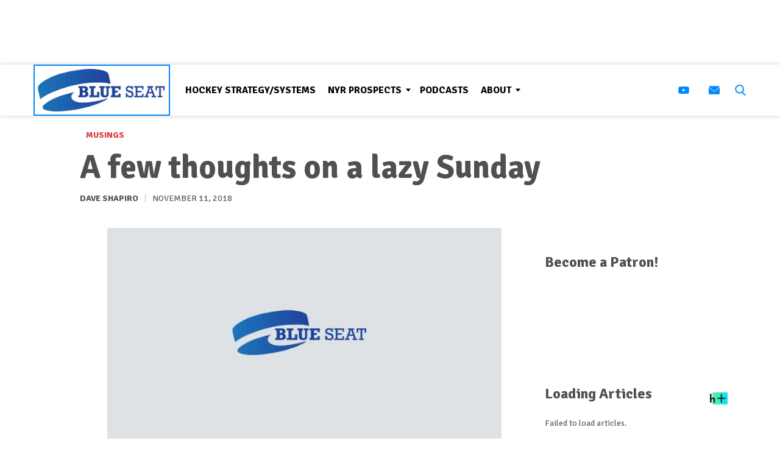

--- FILE ---
content_type: text/html; charset=utf-8
request_url: https://www.google.com/recaptcha/api2/aframe
body_size: 267
content:
<!DOCTYPE HTML><html><head><meta http-equiv="content-type" content="text/html; charset=UTF-8"></head><body><script nonce="9vrm18pJLvrjZGFnZPJBqg">/** Anti-fraud and anti-abuse applications only. See google.com/recaptcha */ try{var clients={'sodar':'https://pagead2.googlesyndication.com/pagead/sodar?'};window.addEventListener("message",function(a){try{if(a.source===window.parent){var b=JSON.parse(a.data);var c=clients[b['id']];if(c){var d=document.createElement('img');d.src=c+b['params']+'&rc='+(localStorage.getItem("rc::a")?sessionStorage.getItem("rc::b"):"");window.document.body.appendChild(d);sessionStorage.setItem("rc::e",parseInt(sessionStorage.getItem("rc::e")||0)+1);localStorage.setItem("rc::h",'1769036363350');}}}catch(b){}});window.parent.postMessage("_grecaptcha_ready", "*");}catch(b){}</script></body></html>

--- FILE ---
content_type: text/css
request_url: https://blueseatblogs.com/wp-content/themes/blueseatblogs-child/style.css?ver=1.2
body_size: 162
content:
/*
	Theme Name: Blue Seat Blogs Child
	Theme URI: http://publisherdesk.com
	Version: 1.0.3
	Template: tpd-theme
	Author: THe Publisher Desk
	Author URI: http://publisherdesk.com	
	Bitbucket Theme URI: https://bitbucket.org/thepublisherdesk/blueseatblogs-child-theme
*/

.tpd-latest-post_title_container h2, .tpd-card_read-more, .tpd-card_load-more {
	background-color: #0088ff !important;
}

footer.footer #footer-copyright ul li a {
	color: #fff !important;
}

footer.footer #footer-copyright {
	background-color: #000;
	color: #fff;
}

.latest-news-col {
	padding: 20px;
	display: flex;
	flex-wrap: wrap;
	flex-direction: column;	
}
.latest-news-col .wp-block-tpd-block-tpd-featured-posts.template-21 {
	flex-grow: 1;
}
.latest-news-col .wp-block-tpd-block-tpd-featured-posts.template-21 .tpd-template-21 {
	display: grid;
	height: 100%;
	padding-top: 30px;
}

@media only screen and (min-width:980px) {
	.wp-block-tpd-block-tpd-featured-posts.template-20 .tpd-template-20 > div:first-child .tpd-card-main .tpd-card .img-container {
		height: 100%;
    	padding-bottom: 100%;
	}
	.wp-block-tpd-block-tpd-featured-posts.template-20 .tpd-template-20>div:nth-child(2) .tpd-card .img-container {
		padding-bottom: 50%;
    	height: 100%;
	}

}

@media only screen and (min-width:826px) {
	.logo {
		border: 2px solid #0088ff;
		margin: 0;
		padding: 5px
	}
}

@media only screen and (max-width:826px) {
	.bsb-footer-nav {
		flex: unset !important;	
	}
	
	.footer-copyright-text {
		flex: 1 1 50% !important;
	}
}

--- FILE ---
content_type: application/javascript; charset=utf-8
request_url: https://fundingchoicesmessages.google.com/f/AGSKWxVAcDGaTyknFREE_Jyuo4Pn_ntLbzZWp1CY1ljf0zT-f04EAbfXIl2ZPeqtvN_819bGXM6oTg3ysnsC5hKv7rX2csRs_FY3RpGKw4UnzfMGV1Plhv-2VVy7fSQ7Qg4xQ_FCnvtyqw==?fccs=W251bGwsbnVsbCxudWxsLG51bGwsbnVsbCxudWxsLFsxNzY5MDM2MzYzLDg2MTAwMDAwMF0sbnVsbCxudWxsLG51bGwsW251bGwsWzcsNiwxMCw5XSxudWxsLDIsbnVsbCwiZW4iLG51bGwsbnVsbCxudWxsLG51bGwsbnVsbCwzXSwiaHR0cHM6Ly9ibHVlc2VhdGJsb2dzLmNvbS8yMDE4LzExLzExL2EtZmV3LXRob3VnaHRzLW9uLWEtbGF6eS1zdW5kYXkvIixudWxsLFtbOCwiOW9FQlItNW1xcW8iXSxbOSwiZW4tVVMiXSxbMTksIjIiXSxbMjQsIiJdLFsyOSwiZmFsc2UiXV1d
body_size: 229
content:
if (typeof __googlefc.fcKernelManager.run === 'function') {"use strict";this.default_ContributorServingResponseClientJs=this.default_ContributorServingResponseClientJs||{};(function(_){var window=this;
try{
var qp=function(a){this.A=_.t(a)};_.u(qp,_.J);var rp=function(a){this.A=_.t(a)};_.u(rp,_.J);rp.prototype.getWhitelistStatus=function(){return _.F(this,2)};var sp=function(a){this.A=_.t(a)};_.u(sp,_.J);var tp=_.ed(sp),up=function(a,b,c){this.B=a;this.j=_.A(b,qp,1);this.l=_.A(b,_.Pk,3);this.F=_.A(b,rp,4);a=this.B.location.hostname;this.D=_.Fg(this.j,2)&&_.O(this.j,2)!==""?_.O(this.j,2):a;a=new _.Qg(_.Qk(this.l));this.C=new _.dh(_.q.document,this.D,a);this.console=null;this.o=new _.mp(this.B,c,a)};
up.prototype.run=function(){if(_.O(this.j,3)){var a=this.C,b=_.O(this.j,3),c=_.fh(a),d=new _.Wg;b=_.hg(d,1,b);c=_.C(c,1,b);_.jh(a,c)}else _.gh(this.C,"FCNEC");_.op(this.o,_.A(this.l,_.De,1),this.l.getDefaultConsentRevocationText(),this.l.getDefaultConsentRevocationCloseText(),this.l.getDefaultConsentRevocationAttestationText(),this.D);_.pp(this.o,_.F(this.F,1),this.F.getWhitelistStatus());var e;a=(e=this.B.googlefc)==null?void 0:e.__executeManualDeployment;a!==void 0&&typeof a==="function"&&_.To(this.o.G,
"manualDeploymentApi")};var vp=function(){};vp.prototype.run=function(a,b,c){var d;return _.v(function(e){d=tp(b);(new up(a,d,c)).run();return e.return({})})};_.Tk(7,new vp);
}catch(e){_._DumpException(e)}
}).call(this,this.default_ContributorServingResponseClientJs);
// Google Inc.

//# sourceURL=/_/mss/boq-content-ads-contributor/_/js/k=boq-content-ads-contributor.ContributorServingResponseClientJs.en_US.9oEBR-5mqqo.es5.O/d=1/exm=ad_blocking_detection_executable,kernel_loader,loader_js_executable,web_iab_tcf_v2_signal_executable,web_iab_us_states_signal_executable/ed=1/rs=AJlcJMwtVrnwsvCgvFVyuqXAo8GMo9641A/m=cookie_refresh_executable
__googlefc.fcKernelManager.run('\x5b\x5b\x5b7,\x22\x5b\x5bnull,\\\x22blueseatblogs.com\\\x22,\\\x22AKsRol8WNcrc-y5uS-Z7L0hFd9S3xTGqNJlLL2tQU4ndWu7Z6iNWYzYei8cSaTYE8IFrFNJZtSJLX1O18PV6NThbxOg62BtUY8jb0zBb1unIfS5Nhy5IxCZz-TQIJIa4zlPjZTUGYsRrH-q-RUg6VNF4p0LEhyeJZg\\\\u003d\\\\u003d\\\x22\x5d,null,\x5b\x5bnull,null,null,\\\x22https:\/\/fundingchoicesmessages.google.com\/f\/AGSKWxW37i0D3di7lH4AEyt9h4Z7MXywZXdsG-6C_1VnBHAszXD1z8upXj-4IHNdZj5G_Qkv2fO6WHMuwEvXGhkpr8EWIWdwy_pzKQhPHOCMXyaHHft9Bzik_tLBos-HlYa0iD7UHNEVUw\\\\u003d\\\\u003d\\\x22\x5d,null,null,\x5bnull,null,null,\\\x22https:\/\/fundingchoicesmessages.google.com\/el\/AGSKWxWEYpG0QOw97Vb6FjjLbRD3_4RX8e2Jjg9uc92fUDYbwcr7o1AWa14AS6O38pvOiRoSicBlPgL8q8BfYpID4qJIT8VANFKyvsBIt0TRpObhoe1i8_WN5vmlABBqksmllylbtq9IkA\\\\u003d\\\\u003d\\\x22\x5d,null,\x5bnull,\x5b7,6,10,9\x5d,null,2,null,\\\x22en\\\x22,null,null,null,null,null,3\x5d,null,\\\x22Privacy and cookie settings\\\x22,\\\x22Close\\\x22,null,null,null,\\\x22Managed by Google. Complies with IAB TCF. CMP ID: 300\\\x22\x5d,\x5b2,1\x5d\x5d\x22\x5d\x5d,\x5bnull,null,null,\x22https:\/\/fundingchoicesmessages.google.com\/f\/AGSKWxVtH6iu9vbHFLiVcGQu5mj0E3PFpkcGNIfb2yc0NocUeli1WM_neNpsH4wk3yYmDgEZv-sfkWS4jXRRh2bNFvzaZ73IaC0zvpBsAfR8aOQ7a5P6gxV0rRrbJnXGxrtJ24LnBmN4RA\\u003d\\u003d\x22\x5d\x5d');}

--- FILE ---
content_type: application/javascript; charset=utf-8
request_url: https://fundingchoicesmessages.google.com/f/AGSKWxWClnVMgkdl2RHQ1PjoC6MZ2kGqgXU01xjZX5upG-UodwgvgKHYBdHWnkA_wT8WytIlxhhq2wfJWeXGUlQR9QacTc1tjzjPZsN1GLzUfUqf5eFO1xT91A1Omig9fiVjB3kN15h3Kb8flzMzzyGF9kJLu-J_EN18YU_niMeWCKF846kBmOTamzZdZ1CN/_/adiframetop./layerad-/cpm160./banner/ad./proxxorad.
body_size: -1291
content:
window['abb8b11a-6794-41a0-a773-a0943d208e4b'] = true;

--- FILE ---
content_type: application/javascript
request_url: https://cdn.p-n.io/pushly-sdk.min.js?domain_key=hH0fIejnEKhwxwAJkAFTZ1BJFuTRoIaVSfYr&ver=6.9
body_size: 42491
content:
var e=function(e){"use strict";var t,s,i,r,n,o,a,l,u,c,d=Object.defineProperty,_=Object.defineProperties,h=Object.getOwnPropertyDescriptors,g=Object.getOwnPropertySymbols,p=Object.prototype.hasOwnProperty,m=Object.prototype.propertyIsEnumerable,S=(e,t,s)=>t in e?d(e,t,{enumerable:!0,configurable:!0,writable:!0,value:s}):e[t]=s,E=(e,t)=>{for(var s in t||(t={}))p.call(t,s)&&S(e,s,t[s]);if(g)for(var s of g(t))m.call(t,s)&&S(e,s,t[s]);return e},f=(e,t)=>_(e,h(t)),b=(e,t)=>{var s={};for(var i in e)p.call(e,i)&&t.indexOf(i)<0&&(s[i]=e[i]);if(null!=e&&g)for(var i of g(e))t.indexOf(i)<0&&m.call(e,i)&&(s[i]=e[i]);return s},v=(e,t,s)=>(S(e,"symbol"!=typeof t?t+"":t,s),s),y=(e,t,s)=>{if(!t.has(e))throw TypeError("Cannot "+s)},I=(e,t,s)=>(y(e,t,"read from private field"),s?s.call(e):t.get(e)),P=(e,t,s)=>{if(t.has(e))throw TypeError("Cannot add the same private member more than once");t instanceof WeakSet?t.add(e):t.set(e,s)},D=(e,t,s,i)=>(y(e,t,"write to private field"),i?i.call(e,s):t.set(e,s),s),w=(e,t,s)=>new Promise(((i,r)=>{var n=e=>{try{a(s.next(e))}catch(t){r(t)}},o=e=>{try{a(s.throw(e))}catch(t){r(t)}},a=e=>e.done?i(e.value):Promise.resolve(e.value).then(n,o);a((s=s.apply(e,t)).next())})),O=(e=>(e.VERBOSE="verbose",e.DEBUG="debug",e.INFO="info",e.WARN="warn",e.ERROR="error",e.CRITICAL="critical",e.NONE="none",e))(O||{}),N="prod",C="@pushly/push-sdk-web",k="3.0.24",T="cdn.p-n.io",R="k.p-n.io",A="PushlySDK";let L=class{static get _env(){return N}static get _libraryName(){return C}static get _libraryVersion(){return k}static get _cdnDomain(){return T}static get _kApiDomain(){return R}static get _publicNamespace(){return A}static get _kApiEventsUrl(){return`https://${this._kApiDomain}/event-stream`}static get _kApiAllowUrl(){return`https://${this._kApiDomain}/allow`}static get _cdnDomainSettingsUrl(){return`https://${this._cdnDomain}/domain-settings`}static get _isDev(){return"development"===this._env}static get _isProd(){return"production"===this._env}static get _sdkHasEventsOnlyDomainsFlag(){return"FEAT_SDK_EVENT_ONLY_DOMAINS"}static get _sdkHasForceDebugLogsEnabledFlag(){return"FEAT_WEB_FORCE_DEBUG_LOGS"}static get _sdkDebugEventsEnabledFlag(){return"SDK_DEBUG_EVENTS"}static get _pnCookieStorageKey(){return"_pn"}static get _pnCookieStorageKeyRegex(){return new RegExp(`^${this._pnCookieStorageKey}(_[0-9A-Za-z]{8})?=`)}static get _pnCookieStorageLegacyKeyPrefix(){return"_pn"}static get _pnCookieStorageLegacyKeyPrefixRegex(){return new RegExp(`^((${this._pnCookieStorageLegacyKeyPrefix}.+)|(pushly.+))`)}static get _pnStorageTypeLuaKey(){return"lua"}static get _pnStorageUpdatedAtKey(){return"ts"}static get _pnSessionStorageKey(){return"_ps"}static get _pnCookieStorageMaxDays(){return 180}static get _pnDomainConfigCacheTtlSeconds(){return 60}static get _eventQueueMaxSize(){return 100}static get _eventQueueFlushIntervalMS(){return 1e3}static get _eventMaxSendAttempts(){return 8}static get _eventQueueFlushTriggerSize(){return 10}static get _eventPriorityHeader(){return"X-Event-Priority"}static get _eventPriorityHeaderImmFlag(){return"1"}static get _tevChannel(){return"WEB"}static get _tevVapidProvider(){return"VAPID"}static get _tevFieldErrorCode(){return"error_code"}static get _tevFieldErrorDescription(){return"error_description"}static get _tevFieldErrorMessage(){return"error_message"}static get _tevFieldErrorStack(){return"error_stack"}static get _tevFieldErrorContext(){return"context"}};function M(e){try{const t=parseInt(String(e));return isNaN(t)?e:t}catch(t){return e}}const U={V8:{signature:/^\s*at\s+\S+\s+\(?\S+\)?$/,split:/:(?!\/)|\s+/},SpiderMonkeyOrJSCore:{signature:/^[^@]*@\S*$/,split:/:(?!\/)|@+/}};function x(e,t){if(!e)return[];let s=e.replace(/(.*?\()(?:eval\s)?(at(?!.+at).*?)\),\s?(.*)/gm,"$1$3\n$2").split(/[\n\r]\s*/).map((e=>[e,Object.keys(U).find((t=>U[t].signature.test(e)))])).filter((([,e])=>e)).map((([e,t])=>e.split(U[t].split).filter((e=>"at"!==e)).map((e=>e.replace(/^\(|\)$/g,""))))).map((([e,t,s,i])=>({function:e||"unknown",file:t||"unknown",line:void 0===s?0:M(s),column:void 0===i?0:M(i)})));return null==t||t.forEach((e=>{s=e(s)})),s}function $(e){return{message:e}}function K(e){return{message:e,isExitException:!0}}var W=(e=>(e.EXCEPTION="exception",e.DUPLICATE_SDK_DETECTED="duplicate_sdk_detected",e.SDK_ALREADY_LOADED="sdk_already_loaded",e.DOMAIN_CONFIGURATION_LOAD_FAILED="domain_config_load_failed",e.HOST_NOT_ALLOWED="host_not_allowed",e.PROMPTS_LOAD_FAILED="prompts_load_failed",e.WEB_PUSH_NOT_SUPPORTED="web_push_not_supported",e.WEB_PUSH_CONFIGURATION_MISSING="web_push_config_missing",e.WEB_PUSH_SUBSCRIPTION_FAILED="web_push_subscription_failed",e.PUSH_WORKER_NOT_FOUND_EXCEPTION="push_worker_not_found_exception",e.PUSH_WORKER_REGISTRATION_EXCEPTION="push_worker_registration_exception",e.PUSH_WORKER_SUBSCRIPTION_EXCEPTION="push_worker_subscription_exception",e.STORAGE_NOT_AVAILABLE="storage_not_available",e.STORAGE_FAILED_TO_OPEN="storage_failed_to_open",e.STORAGE_NS_REQUIRED="storage_ns_required",e.STORAGE_KEY_EMPTY="storage_key_empty",e.IDB_INVALID_STORE_NAME="idb_invalid_store_name",e.IDB_BLOCKED="idb_blocked",e.REQUEST_FAILED="request_failed",e.REQUEST_URL_INVALID="request_url_invalid",e.REQUEST_NO_RESULT="request_no_result",e.REQUEST_DESERIALIZATION_FAILED="request_deserialization_failed",e.UNKNOWN_CONTEXT_KEY="unknown_context_key",e.UNKNOWN_CONFIG_KEYS="unknown_config_keys",e.UNKNOWN_ASYNC_COMMAND="unknown_async_command",e.UNKNOWN_PROMPT_MESSAGE="unknown_prompt_message",e.WORKER_MISSING_PUSH_DATA="worker_missing_push_data",e.UNKNOWN_WORKER_PUSH="unknown_worker_push",e.UNKNOWN_WORKER_PUSHLY_INTERACTION="unknown_worker_pushly_interaction",e.UNKNOWN_WORKER_3P_INTERACTION="unknown_worker_3p_interaction",e))(W||{});const F={exception:$("Unknown exception"),duplicate_sdk_detected:K("Another instance of the SDK is already running"),sdk_already_loaded:K("The SDK has already been loaded"),domain_config_load_failed:K("Failed to load Domain configuration from remote"),host_not_allowed:K("Current host is not allowed for use"),prompts_load_failed:$("Failed to load Prompts from remote"),web_push_not_supported:K("Web push not supported"),web_push_subscription_failed:$("Error encountered during subscription"),web_push_config_missing:K("Web push configuration missing"),push_worker_not_found_exception:$("Service Worker file not found"),push_worker_registration_exception:$("Service Worker registration exception encountered"),push_worker_subscription_exception:$("Web push subscription exception encountered"),storage_not_available:$("Storage not available"),storage_failed_to_open:$("Storage failed to open"),storage_ns_required:$("Store name is required"),storage_key_empty:$("No data for storage key"),idb_invalid_store_name:$("IndexedDB requires a valid store name; `null` provided"),idb_blocked:$("IndexedDB is blocked"),request_failed:$("Request exception encountered"),request_url_invalid:$("Invalid URL"),request_no_result:$("No result"),request_deserialization_failed:$("Failed to decode response"),unknown_context_key:$("Unknown context key"),unknown_config_keys:$("Unknown configuration key"),unknown_async_command:$("Unknown pushly() command"),unknown_prompt_message:$("Unknown prompt message"),worker_missing_push_data:$("Push event data missing"),unknown_worker_push:$("Unknown worker push event"),unknown_worker_pushly_interaction:$("Unknown worker pushly interaction"),unknown_worker_3p_interaction:$("Unknown worker 3rd-party interaction")};function B(e,t){let s=new Error(null!=t?t:"Unknown error");if(e instanceof Error)s=e;else if(null!=e)try{s=new Error(String(e))}catch(i){}return s}const V=class e extends Error{constructor(t,s,i,r=!1){null!=t||(t=W.EXCEPTION);const n=[F[t].message];i&&n.push(i),super(n.join(" - ")),v(this,"originalError"),v(this,"code"),this.details=i,this.isSuppressed=r,this.originalError=null!=s?s:void 0,this.code=t,Object.setPrototypeOf(this,e.prototype),this.name="PNException"}static _from(t,s,i,r=!1){return t instanceof e?t:s?s(t):new e(i,null===t?null:B(t),void 0,r)}static _filterBuilderStackEntry(t){return t.filter((t=>t.function!==`${e.name}.${e._from.name}`))}static _isSuppressed(t){const s=t instanceof e?t._name:t.name,i=t instanceof e?t._compositeMessage:t.message,r=t instanceof e&&t.isSuppressed,n=e.KNOWN_NAMES.includes(s),o=e.KNOWN_NAMES.some((e=>new RegExp(e).test(i)));return!e.FORCE_ALLOW_MESSAGE_PATTERNS.some((e=>e.test(i)))&&(r||n||o)}get _compositeMessage(){var t,s,i;let r=this.message;return this.originalError instanceof e?r=`${r.replace(/\.$/,"")}. ${this.originalError._compositeMessage}`:(null==(t=this.originalError)?void 0:t.message)&&(null==(s=this.originalError)?void 0:s.message)!==r&&(r=`${r.replace(/\.$/,"")}. ${null==(i=this.originalError)?void 0:i.message}`),r}get _isExitException(){return!!F[this.code].isExitException}get _name(){var e,t;return null!=(t=null==(e=this.originalError)?void 0:e.name)?t:this.name}get _stack(){var t;const s=x(null==(t=this.originalError)?void 0:t.stack,[e._filterBuilderStackEntry]),i=x(this.stack,[e._filterBuilderStackEntry]);return s.length?s:i}toString(){return this._compositeMessage}};v(V,"KNOWN_NAMES",["AbortError","SecurityError","NetworkError"]),v(V,"FORCE_ALLOW_MESSAGE_PATTERNS",[/no active service worker/i]);let G=V;function H(e){return Object.keys(e).filter((t=>(isNaN(Number(t))||/^0\d+/.test(t))&&("string"==typeof e[t]||"number"==typeof e[t])))}function j(e,t){const s=function(e){return H(e).map((t=>e[t]))}(e).includes(t)?t:void 0;if(void 0===s)throw new Error(`Invalid enum member ${"string"==typeof t?`"${t}"`:t}. ${JSON.stringify(function(e){return Object.fromEntries(H(e).map((t=>[t,e[t]])))}(e))}`);return s}function Q(e,t){try{return j(e,t)}catch(s){}}const Y={[O.VERBOSE]:{intValue:0,label:"Verbose",logMethod:"debug"},[O.DEBUG]:{intValue:1,label:"Debug",logMethod:"debug"},[O.INFO]:{intValue:2,label:"Info",logMethod:"info"},[O.WARN]:{intValue:3,label:"Warn",logMethod:"warn"},[O.ERROR]:{intValue:4,label:"Error",logMethod:"error"},[O.CRITICAL]:{intValue:5,label:"Critical",logMethod:"error"},[O.NONE]:{intValue:6,label:"None",logMethod:"info"}},q="pn_ll",z=[],X={},Z={};class J{constructor(e){v(this,"_logLevel"),this.name=e,this._logLevel=O.NONE,this._restorePrevLogLevel()}static _getInstance(e){return e||(e=L._publicNamespace),X[e]||(X[e]=new J(e)),X[e]}get logLevel(){return this._logLevel}set logLevel(e){this._logLevel=e,this.persistLogLevel(e)}_restorePrevLogLevel(){if("localStorage"in self)try{const e=self.localStorage.getItem(q);e&&Q(O,e)?(this._log("Logger",O.VERBOSE,["Restoring previous log level",this.logLevel]),this.logLevel=e):(this._log("Logger",O.VERBOSE,["Previous log level not found - setting default",this.logLevel]),this.persistLogLevel(this.logLevel))}catch(e){this._log("Logger",O.VERBOSE,["Unable to restore previous log level",e])}else this._log("Logger",O.VERBOSE,["Skipping log level restore in worker global scope"])}persistLogLevel(e){if("localStorage"in self)try{self.localStorage.setItem(q,e)}catch(t){}}_log(e,t,s){const i=Y[t],r=Y[this.logLevel];e&&(s=s.slice()).unshift(`[${e}]`);let n=i.label[0];if(t===O.CRITICAL&&(n="!"+n),z.push([new Date,n,...s]),this.logLevel!=O.NONE&&t!=O.NONE&&i.intValue>=r.intValue)try{"console"in self&&"object"==typeof console&&i.logMethod in console&&"function"==typeof console[i.logMethod]&&console[i.logMethod](`[${this.name}: ${n}]`,...s)}catch(o){z.push([new Date,`!${Y[O.CRITICAL].label[0]}`,o])}}}class ee{constructor(e,t){v(this,"_globalLogger"),v(this,"_tag"),this._globalLogger=J._getInstance(t),this._tag=null!=e?e:null}static _getInstance(e,t){const s=null!=e?e:"root";return X[s]||(Z[s]=new ee(e,t)),Z[s]}get logLevel(){return this._globalLogger.logLevel}set logLevel(e){this._globalLogger.logLevel=e}_getLogs(e=!1){return e?z.map((([e,t,...s])=>[`${e.toISOString()} [${this._globalLogger.name}: ${t}]`,...s].map((e=>{if(e&&!Array.isArray(e)&&"object"==typeof e)try{return e instanceof G?e._compositeMessage:e instanceof Error?e.message:JSON.stringify(e)}catch(t){}return e})).join(" "))):z.map((([,...e])=>e))}verbose(...e){this._log(O.VERBOSE,...e)}debug(...e){this._log(O.DEBUG,...e)}info(...e){this._log(O.INFO,...e)}warn(...e){this._log(O.WARN,...e)}error(...e){this._log(O.ERROR,...e)}critical(...e){this._log(O.CRITICAL,...e)}_log(e,...t){this._globalLogger._log(this._tag,e,t)}}var te=(e=>(e.LOAD="load",e.SHOW_PROMPT="show_prompt",e.PROFILE="profile",e.PROFILE_APPEND="profile_append",e.PROFILE_REMOVE="profile_remove",e.PAGE_TAG_VISIT="page_tag_visit",e.EXTERNAL_ID="external_id",e.DEREGISTER_EXTERNAL_ID="deregister_external_id",e.REQUEST_USER_DELETION="request_user_deletion",e.VIEW_ITEM="view_item",e.ADD_TO_CART="add_to_cart",e.PURCHASE="purchase",e.UPDATE_CART="update_cart",e.DEBUG="debug",e.CONFIRM_CONSENT="confirm_consent",e))(te||{}),se=(e=>(e.WEB_PUSH_SUPPORTED="web_push_supported",e.WEB_PUSH_UNSUPPORTED="web_push_unsupported",e.LOADED="loaded",e.READY="ready",e.PROMPT_ELIGIBLE="prompt_eligible",e.PROMPT_INELIGIBLE="prompt_ineligible",e.PROMPT_SHOWN="prompt_shown",e.PROMPT_DISMISSED="prompt_dismissed",e.PROMPT_ALLOWED="prompt_allowed",e.PERMISSION_SHOWN="permission_shown",e.PERMISSION_ALLOWED="permission_allowed",e.PERMISSION_DENIED="permission_denied",e.PERMISSION_DISMISSED="permission_dismissed",e.LEGACY_PERMISSION_SHOWN="permission_prompted",e.LEGACY_PERMISSION_ALLOWED="permission_accepted",e))(se||{});const ie=["subscribe"];var re=(e=>(e.ERROR="error",e.SDK_IMPRESSION="sdk_impression",e.DEBUG="debug",e.PROFILE="profile",e.PROFILE_APPEND="profile_append",e.PROFILE_REMOVE="profile_remove",e.EXTERNAL_ID="external_id",e.DEREGISTER_EXTERNAL_ID="deregister_external_id",e.USER_DELETION_REQUEST="udr",e.VIEW_PAGE="view_page",e.VIEW_SCREEN="view_screen",e.ANONYMOUS_VIEW_PAGE="anonymous_view_page",e.PAGE_TAG_VISIT="page_tag_visit",e.ADD_TO_CART="add_to_cart",e.UPDATE_CART="update_cart",e.PURCHASE="purchase",e.VIEW_ITEM="view_item",e.PROMPT_SHOWN="prompt_shown",e.PROMPT_ACCEPTED="prompt_allow",e.PROMPT_DISMISSED="prompt_dismiss",e.PROMPT_NOT_SHOWN="prompt_not_shown",e.PERMISSION_SHOWN="permission_prompted",e.PERMISSION_ACCEPTED="permission_accepted",e.PERMISSION_DISMISSED="permission_dismissed",e.PERMISSION_DENIED="permission_denied",e.PERMISSION_CHANGED="permission_changed",e.IAM_IMPRESSION="iam_impression",e.IAM_CLICK="iam_click",e.IAM_SUBSCRIBE="iam_subscribe",e.IAM_CLOSE="iam_close",e.IAM_NOT_SHOWN="iam_not_shown",e.TOKEN_RECEIVED="subscribed",e.TOKEN_REFRESHED="subscription_change",e.UNSUBSCRIBED="unsubscribed",e.MANUAL_UNSUBSCRIBED="manual_unsubscribed",e.SOFT_UNSUBSCRIBE="soft_unsubscribe",e.SOFT_RESUBSCRIBE="soft_resubscribe",e.NOTIFICATION_IMPRESSION="notification_impression",e.NOTIFICATION_CLICK="notification_click",e.NOTIFICATION_CLOSE="notification_close",e.LIVE_ACTIVITY_REGISTER="la_register",e.LIVE_ACTIVITY_END="la_end",e.SESSION_START="session_start",e.SESSION_HEARTBEAT="session_heartbeat",e))(re||{});const ne=e=>["debug","sdk_impression","prompt_not_shown"].includes(e),oe=e=>{let t=null==e?"":e;if("string"!=typeof e)try{t=JSON.stringify(e)}catch(r){t=""}let s=5381,i=Uint8Array.from(Array.from(t).map((e=>e.charCodeAt(0))));for(let n of i)s=(s<<5)+s+n&4294967295;return s};function ae(e=32){let t="abcdefghijklmnopqrstuvwxyzABCDEFGHIJKLMNOPQRSTUVWXYZ0123456789",s="";for(let i=0;i<e;i++)s+=t[Math.floor(62*Math.random())];return/undefined/i.test(s)&&"crypto"in self&&"getRandomValues"in crypto&&"Uint32Array"in self&&(s=crypto.getRandomValues(new Uint32Array(4)).join("")),/undefined/i.test(s)&&(s="INVALID_RANDOM_STRING"),s}const le=e=>Object.assign(Object.create(null),e);function ue(e){return e.replace(/([A-Z]+)/g,(e=>`_${e.toLowerCase()}`)).replace(/^_|_$/,"")}function ce(e){if(!e||Array.isArray(e)||"object"!=typeof e)return e;if(Array.isArray(e))return e.map(ce);const t={};return Object.keys(e).sort().forEach((s=>{t[s]=ce(e[s])})),t}const de=class{static _build(e,t,s){return w(this,null,(function*(){var i,r;const n=le({sendAttemptCount:0,event_id:ae(5),channel:L._tevChannel,provider:L._tevVapidProvider,action:e,domain_id:this._domainId,domain_key:this._domainKey,pushly_unique_user_id:this._anonymousId,token:this._token,meta:le({sdk:{name:L._libraryName,version:L._libraryVersion,library:L._libraryName,library_version:L._libraryVersion},event:{version:3}}),data:null!=t?t:{}});return s&&(n.jxms=s),(null==(i=this._loadConfig)?void 0:i.externalId)&&!n.data[re.EXTERNAL_ID]&&(n.data[re.EXTERNAL_ID]=null==(r=this._loadConfig)?void 0:r.externalId),n}))}static _getErrorEvent(e,t){return w(this,null,(function*(){return this._build(re.ERROR,E({[L._tevFieldErrorCode]:e instanceof G?(s=e.code,s.replace(/^.|_+[a-z]/gi,(e=>e.replace(/_+/,"").toUpperCase()))):e.name,[L._tevFieldErrorDescription]:e instanceof G?e._name:e.name,[L._tevFieldErrorMessage]:e instanceof G?e._compositeMessage:e.message,[L._tevFieldErrorStack]:e instanceof G?e._stack:x(e.stack,[G._filterBuilderStackEntry]),page_url:location.href},null!=t?t:{}));var s}))}static _getProfileExternalIdEvent(e){return w(this,null,(function*(){return this._build(re.PROFILE,{external_id:e})}))}static _getProfileLanguageEvent(e){return w(this,null,(function*(){return this._build(re.PROFILE,{language:e})}))}static _getProfileTimeZoneEvent(e){return w(this,null,(function*(){return this._build(re.PROFILE,{time_zone:e})}))}static _isEqual(e,t){return((e,t)=>oe(e)===oe(t))(this._getEventHashParts(e),this._getEventHashParts(t))}static _prepareSendEvent(e){e.sendAttemptCount+=1,this._ensureLateInitValues(e)}static _ensureLateInitValues(e){!e.pushly_unique_user_id&&this._anonymousId&&(e.pushly_unique_user_id=this._anonymousId),!e.domain_id&&this._domainId&&(e.domain_id=this._domainId),e.domain_id||e.domain_key||!this._domainKey||(e.domain_key=this._domainKey),e.domain_id&&e.domain_key&&delete e.domain_key,!e.token&&this._token&&(e.token=this._token)}static _clone(e){let t;if("structuredClone"in self)try{t=structuredClone(e)}catch(s){}if(!t){const s=e,{sendAttemptCount:i,event_id:r,data:n}=s,o=b(s,["sendAttemptCount","event_id","data"]);t=le(E({},o))}return t.sendAttemptCount=0,t.event_id=ae(5),t.data=le(e.data),t}static _getEventHashParts(e){var t,s;return le({a:e.action,di:null!=(t=e.domain_id)?t:"unknown",dk:null!=(s=e.domain_key)?s:"unknown",puuid:e.pushly_unique_user_id,t:e.token?Object.fromEntries(Object.keys(e.token).sort().entries()):"none",d:ce(e.data)})}};v(de,"_domainKey"),v(de,"_domainId"),v(de,"_anonymousId"),v(de,"_loadConfig"),v(de,"_token"),de._domainKey=null,de._domainId=null,de._anonymousId=null,de._loadConfig=null,de._token=null;let _e=de;class he{constructor(e,i){P(this,t,void 0),P(this,s,void 0),D(this,t,e),D(this,s,null!=i?i:ee._getInstance("UserProfile"))}getAnonymousId(){return w(this,null,(function*(){return I(this,t).userStore._getAnonymousId()}))}getToken(){return w(this,null,(function*(){if(!I(this,t).notificationPermissionService)return null;return(yield I(this,t).notificationPermissionService._getCurrentPermissions()).token}))}setExternalId(e){return w(this,null,(function*(){if(!I(this,t).isLoaded)return void I(this,t)._registerOnLoadedCallback((()=>this.setExternalId(e)));const s=yield I(this,t).userStore._getExternalId();if(!s||e!==s){yield I(this,t).userStore._setExternalId(e);const s=yield _e._getProfileExternalIdEvent(e);I(this,t).eventManager._track(s)}}))}getExternalId(){return w(this,null,(function*(){return I(this,t).userStore._getExternalId()}))}unsetExternalId(){return w(this,null,(function*(){(()=>{w(this,null,(function*(){if(null!==this.getExternalId()){yield I(this,t).userStore._removeExternalId();const e=yield _e._build(re.DEREGISTER_EXTERNAL_ID);I(this,t).eventManager._track(e)}}))})()}))}getSubscriberStatus(){return w(this,null,(function*(){return I(this,t).userStore._getSubscriberStatus()}))}getIsDeleted(){return w(this,null,(function*(){return I(this,t).userStore._getIsInDeletedState()}))}requestUserDeletion(){I(this,t)._executeWhenConfigured((()=>{I(this,s).verbose("Requesting user deletion"),I(this,t).eventManager._track(re.USER_DELETION_REQUEST)}))}set(e,i){const r="string"==typeof e?{[e]:i}:e;I(this,t)._executeWhenConfiguredIfEnabled((()=>{I(this,s).verbose(`Setting to profile: ${r}`),I(this,t).eventManager._track(re.PROFILE,r)}))}append(e,i){I(this,t)._executeWhenConfiguredIfEnabled((()=>{I(this,s).verbose(`Appending to profile ${e}: ${i}`),I(this,t).eventManager._track(re.PROFILE_APPEND,{[e]:i})}))}remove(e,i){I(this,t)._executeWhenConfiguredIfEnabled((()=>{I(this,s).verbose(`Removing from profile ${e}: ${i}`),I(this,t).eventManager._track(re.PROFILE_REMOVE,{[e]:i})}))}trackActivity(e,s){I(this,t)._executeWhenConfiguredIfEnabled((()=>{const i={page_url:e};(null==s?void 0:s.length)&&(i.tags=s),I(this,t).eventManager._track(re.VIEW_PAGE,i)}))}}t=new WeakMap,s=new WeakMap;var ge=(e=>(e.SUBSCRIBED="subscribed",e.DISMISSED="dismissed",e.DENIED="denied",e.NOT_DETERMINED="not_determined",e))(ge||{});const pe={not_determined:0,dismissed:1,subscribed:2,denied:-1},me=e=>{switch("string"==typeof e&&(e=e.toLowerCase()),e){case"subscribed":case pe.subscribed:return"subscribed";case"dismissed":case pe.dismissed:return"dismissed";case"blocked":case"denied":case pe.denied:return"denied";default:return"not_determined"}},Se=e=>"not_determined"===e?"not determined":e;class Ee{constructor(e,t){P(this,i,void 0),P(this,r,void 0),D(this,i,e),D(this,r,null!=t?t:ee._getInstance("Notifications"))}showPermissionPrompt(e,t){I(this,i)._executeWhenConfiguredIfEnabled((()=>{var s;null==(s=I(this,i).promptsController)||s._showPrompt(e,t)}))}getIsEligibleToPrompt(){return w(this,null,(function*(){const e=yield I(this,i).userStore._getIsInDeletedState(),t=yield I(this,i).userStore._getIsSubscribed(),s=yield I(this,i).userStore._getIsUserInSoftUnsubscribedState(),r=yield I(this,i).userStore._getSubscriberStatus();return I(this,i).isLoaded&&I(this,i).isEnabled&&!e&&!t&&r!=ge.DENIED&&r!=ge.DISMISSED&&!s}))}pause(){return w(this,null,(function*(){this._executeIfSubscribed((()=>w(this,null,(function*(){(yield I(this,i).userStore._getIsUserInSoftUnsubscribedState())?I(this,r).info("The user is already in soft unsubscribe status."):(I(this,i).userStore._setIsUserInSoftUnsubscribedState(),I(this,i).eventManager._track(re.SOFT_UNSUBSCRIBE),I(this,r).info("The user's notifications have been paused."))}))))}))}resume(){return w(this,null,(function*(){this._executeIfSubscribed((()=>w(this,null,(function*(){(yield I(this,i).userStore._getIsUserInSoftUnsubscribedState())?(I(this,i).userStore._unsetIsUserInSoftUnsubscribedState(),I(this,i).eventManager._track(re.SOFT_RESUBSCRIBE),I(this,r).info("The user's notifications have been resumed.")):I(this,r).info("The user is not in a soft unsubscribe status.")}))))}))}getIsPaused(){return w(this,null,(function*(){return I(this,i).userStore._getIsUserInSoftUnsubscribedState()}))}getIsSubscribed(){return w(this,null,(function*(){return I(this,i).userStore._getIsSubscribed()}))}_executeIfSubscribed(e){return w(this,null,(function*(){yield I(this,i)._executeWhenConfigured((()=>w(this,null,(function*(){if(yield this.getIsSubscribed())try{yield e()}catch(t){const e=B(t);I(this,r).error(e),I(this,i).eventManager._track(e)}else I(this,r).warn("User is not currently subscribed and can not use this method")}))))}))}}i=new WeakMap,r=new WeakMap;class fe extends L{static get _dynamicDomainKey(){var e,t,s;return null!=(s=null!=(t=fe._injectedDomainKey)?t:null==(e=fe._injectedDomainConfig)?void 0:e.domain_key)?s:fe._requestingScriptDomainKey}static get _requestingScriptDomainKey(){var e,t,s,i;try{const r=new URLSearchParams(null!=(s=null==(t=null==(e=document.currentScript)?void 0:e.getAttribute("src"))?void 0:t.split("?")[1])?s:"");return null!=(i=r.get("domain_key"))?i:r.get("domainKey")}catch(r){}return null}static get _swUseRootScopeFlag(){return"USE_ROOT_SW_SCOPE"}static get _swUsePathWithoutDomainKeyFlag(){return"SW_NO_DOMAIN_KEY_PARAM"}static get _swShouldReplaceExistingWorkerInPushlyScopeFlag(){return"REPLACE_EXISTING_WORKERS"}static get _swShouldUnregisterNonPushlyWorkersFlag(){return"UNREGISTER_ALL_NON_PUSHLY_WORKERS"}static get _domainFeatInformedContentFlag(){return"FEAT_INFORMED_CONTENT"}static get _domainFeatIntegrationsECommFlag(){return"FEAT_DOMAIN_INTEGRATIONS_ECOMM"}static get _domainFeatUseIsolatedCookiesFlag(){return"USE_ISOLATED_COOKIE_STORAGE_LOCATION"}static get _pnPromptsCacheTtlSeconds(){return 60}static get _defaultDismissedStatusExpirationSeconds(){return 604800}static get _injectedDomainKey(){try{return self._PN_IDK_&&"string"==typeof self._PN_IDK_?self._PN_IDK_:null}catch(e){return null}}static get _injectedDomainConfig(){try{return self._PN_IDC_&&"object"==typeof self._PN_IDC_&&!Array.isArray(self._PN_IDC_)&&"domain_key"in self._PN_IDC_?self._PN_IDC_:null}catch(e){return null}}static get _injectedPromptGroups(){try{return self._PN_IPG_&&Array.isArray(self._PN_IPG_)&&self._PN_IPG_.length&&self._PN_IPG_.every((e=>"prompts"in e))?self._PN_IPG_:null}catch(e){return null}}static get _tevSubscribedUrlKey(){return"subscribed_url"}static get _tevDataPageUrlKey(){return"page_url"}static get _tevDataPageTagsKey(){return"page_tags"}static get _tevDataPromptNotShownKey(){return"prompt_not_shown_reason"}}var be=(e=>(e.PRODUCT="product",e.EVENT="event",e))(be||{});function ve(e,t){let s;try{s={item_type:"item_type"in e?Q(be,e.item_type):"event_id"in e?be.EVENT:"product_id"in e?be.PRODUCT:t,id:"id"in e?e.id:"event_id"in e?String(e.event_id):"product_id"in e?String(e.product_id):"",quantity:"quantity"in e?e.quantity:void 0}}catch(i){throw new TypeError(`ECommItem could not be parsed: ${B(i).message}. ${JSON.stringify(e)}`)}if(!s.item_type)throw new TypeError(`ECommItem.item_type could not be parsed. ${JSON.stringify(e)}`);if(!s.id)throw new TypeError(`ECommItem.id could not be parsed. ${JSON.stringify(e)}`);if(s.id!==String(s.id))throw new TypeError(`ECommItem.id is not a string. ${JSON.stringify(e)}`);if(null!==s.quantity&&void 0!==s.quantity&&isNaN(s.quantity))throw new TypeError(`ECommItem.quantity is not numeric. ${JSON.stringify(e)}`);return s}class ye{constructor(e,t){P(this,n,void 0),P(this,o,void 0),D(this,n,e),D(this,o,null!=t?t:ee._getInstance("ECommModule"))}trackViewedItems(e){return w(this,null,(function*(){I(this,n)._executeWhenConfiguredIfEnabled((()=>{this._withECommConfig("trackViewedItems",(t=>{const s={[t.item_type]:e.map((e=>ve(e,t.item_type)))};I(this,o).verbose(`Adding ${e.length} item${e.length>1?"s":""} to viewed items`),I(this,n).eventManager._track(re.VIEW_ITEM,s)}))}))}))}addToCart(e){return w(this,null,(function*(){I(this,n)._executeWhenConfiguredIfEnabled((()=>{this._withECommConfig("addToCart",(t=>{const s={[t.item_type]:e.map((e=>ve(e,t.item_type)))};I(this,o).verbose(`Adding ${e.length} item${e.length>1?"s":""} to cart`),I(this,n).eventManager._track(re.ADD_TO_CART,s)}))}))}))}updateCart(e){return w(this,null,(function*(){I(this,n)._executeWhenConfiguredIfEnabled((()=>{this._withECommConfig("updateCart",(t=>{const s={[t.item_type]:e.map((e=>ve(e,t.item_type)))};I(this,o).verbose(`Updating cart with ${e.length} item${e.length>1?"s":""}.`),I(this,n).eventManager._track(re.UPDATE_CART,s)}))}))}))}clearCart(){return w(this,null,(function*(){I(this,n)._executeWhenConfiguredIfEnabled((()=>{this._withECommConfig("clearCart",(e=>{const t={[e.item_type]:[]};I(this,o).verbose("Clearing cart"),I(this,n).eventManager._track(re.UPDATE_CART,t)}))}))}))}trackPurchase(e,t,s){return w(this,null,(function*(){I(this,n)._executeWhenConfiguredIfEnabled((()=>{this._withECommConfig(`trackPurchase(${e?"items":""}${t?":purchaseId":""}${s?":priceValue":""})`,(i=>{if(void 0===e)return I(this,o).verbose("Tracking purchase"),void I(this,n).eventManager._track(re.PURCHASE);const r={[i.item_type]:e.map((e=>ve(e,i.item_type)))};t&&(r.purchase_id=t),s&&(r.price_value=s),I(this,o).verbose(`Tracking purchase of ${e.length} item${e.length>1?"s":""}${t?" Purchase ID: "+t:""}${s?" Total value: "+s:""}.`),I(this,n).eventManager._track(re.PURCHASE,r)}))}))}))}_withECommConfig(e,t){return w(this,null,(function*(){I(this,n)._executeWhenConfigured((()=>w(this,null,(function*(){const s=yield I(this,n).domainConfigProvider._get();if(s.isErr())return I(this,o).warn(s.getErr()),void I(this,o).warn(`${e} Unable to load Domain Config`);const i=s.unwrap(),r=i.ecomm_config;r?"unknown"!==function(e){switch(e){case"product":return"products";case"event":return"events";default:return"unknown"}}(r.item_type)?i.flags.includes(fe._domainFeatIntegrationsECommFlag)?t(r):I(this,o).warn("E-Commerce support is not currently enabled for this domain"):I(this,o).warn(`E-Commerce configuration has unrecognized item type: ${r.item_type}`):I(this,o).warn("E-Commerce configuration is not defined for this domain")}))))}))}}n=new WeakMap,o=new WeakMap;class Ie{constructor(e,t){P(this,a,void 0),P(this,l,void 0),D(this,a,e),D(this,l,null!=t?t:ee._getInstance("Prompts"))}dispatch(e){return w(this,null,(function*(){var t;e.prompt_action?yield null==(t=I(this,a).promptsController)?void 0:t._processDispatchMessage(e):I(this,l).debug("Received unknown Prompt message:",e)}))}}a=new WeakMap,l=new WeakMap;const Pe=["domainKey","sw","swScope","externalId","classNames","consentRequired","requireConsent","frameMessenger"];class De{constructor(e,t=null){v(this,"ok"),v(this,"err",null),v(this,"toString",(()=>{if(this.isErr()){const e=this.getErr();return`Result.Err: ${e instanceof Error?e.message:e}`}return`Result.Ok: ${this.unwrapOrNull()}`})),null!==t?this.err=t:void 0!==e&&(this.ok=e)}static Ok(e){return new De(e)}static Err(e){return new De(void 0,e)}unwrap(){if(this.isOk())return this.ok;if(this.isErr())throw this.err;throw new Error("Unknown error")}unwrapOr(e){var t;return null!=(t=this.ok)?t:e}unwrapOrNull(){var e;return null!=(e=this.ok)?e:null}isOk(){return null===this.err&&void 0!==this.ok}isErr(){return null!==this.err}getErr(){return this.err}}function we(){const e=window.PushlySDK;return(t=e)&&"object"==typeof t&&"iid"in t&&"string"==typeof t.iid?e:null;var t}const Oe=e=>new G(W.REQUEST_URL_INVALID,null,e),Ne=()=>new G(W.REQUEST_NO_RESULT),Ce=(e,t)=>new G(W.REQUEST_DESERIALIZATION_FAILED,t,e),ke=e=>new G(W.REQUEST_FAILED,e);class Te{constructor(e,t,s=null,i={},r){var n,o;v(this,"_id"),v(this,"_method"),v(this,"_requestUrl"),v(this,"_data"),v(this,"_headers"),v(this,"_parameters"),v(this,"_logger"),v(this,"jitterMillis"),this._logger=null!=r?r:ee._getInstance("Request"),this._id=ae(5),this._method=e,this._requestUrl=t,this._data=s,this._headers={},this._parameters=null!=(n=i.parameters)?n:{},this.jitterMillis=null!=(o=i.jitterMillis)?o:null,i.isPriorityRequest&&this._setIsPriority(!0)}_getParameter(e){var t;return null!=(t=this._parameters[e])?t:null}_setParameter(e,t){this._parameters[e]=t}_removeParameter(e){delete this._parameters[e]}_getHeader(e){var t;return null!=(t=this._headers[e])?t:null}_setHeader(e,t){this._headers[e]=t}_removeHeader(e){delete this._headers[e]}_setIsPriority(e){e?this._headers[L._eventPriorityHeader]=L._eventPriorityHeaderImmFlag:delete this._headers[L._eventPriorityHeader]}_getJitterMillis(){var e;return null!=(e=this.jitterMillis)?e:null}_setJitterMillis(e){this.jitterMillis=e}get _url(){try{let e=new URL(this._requestUrl);return Object.keys(this._parameters).length&&Object.entries(this._parameters).forEach((([t,s])=>{e.searchParams.append(t,s)})),De.Ok(e)}catch(e){return De.Err(Oe(this._requestUrl))}}get _requestOptions(){const e=this._url;return e.isErr()?e:De.Ok([e.unwrap(),{method:this._method,headers:this._headers,body:this._data?JSON.stringify(this._data):void 0,keepalive:!0}])}_perform(){return w(this,null,(function*(){return new Promise((e=>{let t,s=0;const i=()=>`(${this._id}-${s})`,r=()=>{t=new Date,s+=1,this._logger.verbose(`${i()} Opening ${this._requestUrl}`)},n=()=>{const e=((new Date).getTime()-t.getTime())/1e3;this._logger.verbose(`${i()} Closed (${e.toFixed(4)}) ${this._requestUrl}`)},o=()=>!(s>=L._eventMaxSendAttempts)&&(n(),setTimeout((()=>a()),.2*s),!0),a=()=>w(this,null,(function*(){r();try{const[s,r]=this._requestOptions.unwrap();this.jitterMillis&&(yield function(e){return w(this,null,(function*(){return new Promise((t=>setTimeout(t,e)))}))}(this.jitterMillis));const a=yield fetch(s,r);if(!a.ok&&o())return;if(204===a.status)return n(),void e(De.Ok({response:a}));const l=yield a.text();if(!l)return n(),void e(De.Err(Ne()));try{n(),e(De.Ok({data:JSON.parse(l),response:a}))}catch(t){this._logger.warn(`${i()} Unable to decode response: ${l}`),e(De.Err(Ce(l,B(t))))}}catch(s){if(!o()){n();const t=B(s);e(De.Err(ke(t)))}}}));a()}))}))}}var Re=(e=>(e.GET="GET",e.POST="POST",e))(Re||{});const Ae=e=>{const t="number"==typeof e?new Date(e):e,s=new Date;return t.getTime()-s.getTime()};class Le{constructor(e,t,s){v(this,"logger"),v(this,"cached",null),this.domainKey=e,this.settingsStore=t,this.logger=null!=s?s:ee._getInstance("DomainConfigProvider")}_get(){return w(this,null,(function*(){const e=yield this._getFromCache();return e?(this.logger.verbose("Hydrated from cache"),De.Ok(e)):this._getFromRemote()}))}get _injectedDomainConfig(){return fe._injectedDomainConfig}_getFromCache(){return w(this,null,(function*(){const e=yield this.settingsStore._getDomainConfig();if(e){const t=1e3*fe._pnDomainConfigCacheTtlSeconds-Math.abs(Ae(e.ts));if(t>0)return this.logger.verbose(`${(t/1e3).toFixed(2)}s until next fetch from remote`),this.cached=e,e.value}return null}))}_getCachedSync(){if(this._injectedDomainConfig)return this._injectedDomainConfig;if(this.cached){if(1e3*fe._pnPromptsCacheTtlSeconds-Math.abs(Ae(this.cached.ts))>0)return this.cached.value;this.cached=null}return null}_getFromRemote(){return w(this,null,(function*(){let e=this._injectedDomainConfig;if(e)this.logger.debug("Using injected domain settings");else{const t=`${fe._cdnDomainSettingsUrl}/${this.domainKey}/web/config`,s=new Te(Re.GET,t),i=yield s._perform();if(i.isErr())return i;const r=i.unwrap().data;if(!r)return De.Err(new G(W.DOMAIN_CONFIGURATION_LOAD_FAILED));e=le(r),this.logger.verbose("Hydrated from remote")}return yield this.settingsStore._setDomainConfig(e).catch((e=>this.logger.error(e))),this.settingsStore._getDomainConfig().then((e=>this.cached=e)),De.Ok(e)}))}}var Me=(e=>(e.VAPID="VAPID",e.APNS="APNS",e))(Me||{});let Ue=class e{static get _scope(){return this._isInSourcelessIFrame?top:this._isInWorkerGlobalScope?self:window}static get _location(){return this._scope.location}static get _navigator(){return this._scope.navigator}static get _document(){return this._scope.document}static get _isInWorkerGlobalScope(){return self&&"WorkerGlobalScope"in self}static get _isInSourcelessIFrame(){return!this._isInWorkerGlobalScope&&window&&"object"==typeof window&&!!top&&top!==window.self&&!!window.frameElement&&"about:blank"===window.frameElement.src}static get _devicePlacement(){let e;if(this._navigator.userAgentData)e=this._navigator.userAgentData.mobile?"mobile":"desktop";else try{e=this._scope.matchMedia("only screen and (max-device-width: 768px)").matches?"mobile":"desktop"}catch(t){e=[/Android/i,/webOS/i,/iPhone|iPad|iPod/i,/Blackberry/i,/Windows Phone/i].some((e=>e.test(this._navigator.userAgent)))?"mobile":"desktop"}return e}static get _isSafari(){const t=this._navigator,s="safari"in e._scope&&!t.userAgent.match(/crios/i)&&!t.userAgent.match(/fxios/i)&&!t.userAgent.match(/Opera|OPT\//),i="vendor"in t?!!t.vendor.match(/apple/i):"userAgentData"in t&&/macos/i.test(navigator.userAgentData.platform);return s&&i}static get _requires2Step(){if(this._isSafari)return!0;if(!navigator.userAgentData)return!0;for(const e of navigator.userAgentData.brands){if(/firefox/i.test(e.brand))return!0;if("Microsoft Edge"===e.brand)return!0}return!1}static get _isPushManagerInScope(){return"PushManager"in this._scope}static get _pushProvider(){return this._isInWorkerGlobalScope||!this._isSafari||this._isPushManagerInScope?Me.VAPID:Me.APNS}static get _isLocal(){return"localhost"===this._location.hostname||"127.0.0.1"===this._location.hostname}static get _isHttps(){return"https:"===this._location.protocol}static get _isArrayFullySupported(){return"Array"in this._scope&&"from"in Array&&"some"in[]}static _getIsUserAgentSupported(){try{if(!("userAgent"in this._navigator))return[!1,"self.userAgent not accessible"];const e=/bot|spider|crawl|xwarler|disqus|hatena|okhttp|headless|flipboard|linkcheck|coccoc|kddi|ichiro|libwww|wget|apache-http|miniflux|digg|bingpreview|sleuth|pcore|pingdom|snacktory|ning|opengraph|woorank|validator|python|steamchat|whatsapp|slurp|feedbin|appengine|php-curl|meta(insp|-ext)|internet-measure|gb\.gy|findlinks|heritrix|ec2link|facebook(ext|cat)|analyzer|ichigo|europarchive|curl|tiny\stiny|feedfetch|mediapartner|google(other|-(inspect|ext)|\sfav)/im;if(e.test(this._navigator.userAgent))return[!1,"self.navigator.userAgent is recognizedBot"];if("appVersion"in this._navigator&&e.test(this._navigator.appVersion))return[!1,"self.navigator.appVersion is recognizedBot"];if("appCodeName"in this._navigator&&e.test(this._navigator.appCodeName))return[!1,"self.navigator.appCodeName is recognizedBot"];if("product"in this._navigator&&e.test(this._navigator.product))return[!1,"self.navigator.product is recognizedBot"];if("vendor"in this._navigator&&e.test(this._navigator.vendor))return[!1,"self.navigator.vendor is recognizedBot"];return/fb(ios|an)|instagram|twitter|pinterest|micromessenger/i.test(this._navigator.userAgent)?[!1,"self.navigator.userAgent is not supported"]:[!0]}catch(e){return[!1,B(e).message]}}static _getIsEnvBaseSupported(){try{if(!this._isLocal&&!this._isHttps)return[!1,"self.location.protocol is not secure context (http:)"];if(!("location"in this._scope))return[!1,"self.location not accessible"];if(!("navigator"in this._scope))return[!1,"self.navigator not accessible"];if(!("Notification"in this._scope))return[!1,"self.Notification not accessible"];if(!this._isArrayFullySupported)return[!1,"required Array functionality not accessible"];if(!this._location.host)return[!1,"self.location.host is undefined"];if(!this._location.hostname)return[!1,"self.location.hostname is undefined"];try{if(!this._location.hostname.split("").length)return[!1,"self.location.hostname is empty"]}catch(e){return[!1,"self.location.hostname is not a valid String"]}const[t,s]=this._getIsUserAgentSupported();if(!t)return[!1,s];if(!this._isPushManagerInScope){const e=/iphone|ipad/i;return e.test(this._navigator.userAgent)?[!1,"self.navigator.userAgent is iDevice"]:"platform"in this._navigator&&e.test(this._navigator.platform)?[!1,"self.navigator.platform is iDevice"]:[!1,"self.PushManager is not accessible"]}if(!("PushSubscription"in this._scope))return[!1,"self.PushSubscription is not accessible"];const i=this._scope.PushSubscription;if(!(null==i?void 0:i.prototype.hasOwnProperty("getKey")))return[!1,"self.PushSubscription.prototype.getKey is not accessible"];if(!("ServiceWorker"in this._scope))return[!1,"self.ServiceWorker is not accessible"];if(!("serviceWorker"in this._navigator))return[!1,"self.navigator.serviceWorker is not accessible"];if(!("ServiceWorkerRegistration"in this._scope))return[!1,"self.ServiceWorkerRegistration is not accessible"];const r=this._scope.ServiceWorkerRegistration;if(!(null==r?void 0:r.prototype.hasOwnProperty("showNotification")))return[!1,"self.ServiceWorkerRegistration.prototype.showNotification is not accessible"]}catch(t){return[!1,B(t).message]}return[!0]}};function xe(e){var t,s;const i=null!=(t=e.whitelist_domains)?t:[],r=null!=(s=e.sdk_event_only_domains)?s:[],n=e.flags.includes(L._sdkHasEventsOnlyDomainsFlag),o=i.some($e),a=r.some($e);return n&&o&&a}function $e(e){const t=Ue._location,s=`${t.protocol}//${t.hostname}`,i=`${t.protocol}//${t.host}`,r=t.href;/^\*/.test(e)&&(e=`.${e}`);const n=new RegExp(`^(http[s]?://)?${e}$`,"i");return n.test(s)||n.test(i)||n.test(r)}class Ke extends Ue{static get _isDevMode(){return"development"===L._env}static _getIsWebPushSupported(){return w(this,null,(function*(){try{const[t,s]=this._getIsEnvBaseSupported();if(!t)return[!1,s];if(this._pushProvider===Me.APNS)return[!1,"APNS subscriptions are not supported"];if(!this._navigator.cookieEnabled)return[!1,"self.navigator.cookieEnabled is FALSE"];try{yield this._navigator.serviceWorker.getRegistration()}catch(e){return[!1,"call to self.navigator.serviceWorker.getRegistration() failed"]}}catch(e){return[!1,B(e).message]}return[!0]}))}static get _isSafariPushCapable(){return this._isSafari&&"object"==typeof this._scope.safari&&"object"==typeof this._scope.safari.pushNotification}static isAnimationApiSupported(){try{return!!this._document.getAnimations()&&!!this._scope.navigator.userAgentData}catch(e){return!1}}}class We{constructor(e,t,s){this.delegate=e,this.domain=t,this.logger=s}static get _defaultPermissions(){return{permission:"default",token:null}}}class Fe extends We{constructor(e,t,s,i){super(t,s,null!=i?i:ee._getInstance("WebPushRegistrationService")),this.workerService=e}get _permissionsApi(){return Ke._navigator.permissions}get _notificationApi(){return Ke._scope.Notification}_getToken(){return w(this,null,(function*(){return(yield this._getCurrentPermissions()).token}))}_getCurrentPermissions(){return w(this,null,(function*(){let e=We._defaultPermissions;try{const t=yield this._permissionsApi.query({name:"notifications"});e.permission="prompt"===t.state?"default":t.state}catch(t){this._notificationApi&&(e.permission=this._notificationApi.permission)}if("granted"===e.permission)try{const t=yield this.workerService._getSubscription();t&&(e.token=t.toJSON())}catch(s){this.logger.warn("Unable to read current subscription.",B(s).message)}return e}))}_requestNotificationPermission(){return w(this,null,(function*(){const e=yield this._getCurrentPermissions();if("denied"===e.permission||"granted"===e.permission&&e.token)return this.logger.debug(`Permissions already ${e.permission}`),e;"granted"===e.permission&&this.logger.info("Subscription not found. Attempting to resubscribe.");try{return this._requestWebPushPermissions()}catch(t){return this.logger.debug("RNP",t),this._getCurrentPermissions()}}))}_requestWebPushPermissions(){return w(this,null,(function*(){var e,t;const s=yield this._getCurrentPermissions();switch("default"===s.permission&&(null==(t=null==(e=this.delegate)?void 0:e._onPushPermissionRequested)||t.call(e),this.logger.info("Requesting permission")),s.permission=yield this._notificationApi.requestPermission(),s.permission){case"granted":yield this._handlePermissionGranted();break;case"denied":yield this._handlePermissionDenied();break;case"default":yield this._handlePermissionDismissed()}return s}))}_handlePermissionGranted(){return w(this,null,(function*(){var e,t,s,i,r,n;this.logger.verbose("Handling permission granted status"),null==(t=null==(e=this.delegate)?void 0:e._onPushPermissionGranted)||t.call(e);const o=yield this.workerService._subscribe();if(o.isOk())null==(i=null==(s=this.delegate)?void 0:s._onPushSubscriptionSucceeded)||i.call(s,o.unwrap().toJSON());else{const e=o.getErr();this.logger.error("Unable to perform subscription",e),null==(n=null==(r=this.delegate)?void 0:r._onPushSubscriptionFailed)||n.call(r,e)}}))}_handlePermissionDenied(){return w(this,null,(function*(){var e,t;null==(t=null==(e=this.delegate)?void 0:e._onPushPermissionDenied)||t.call(e)}))}_handlePermissionDismissed(){return w(this,null,(function*(){var e,t;null==(t=null==(e=this.delegate)?void 0:e._onPushPermissionDismissed)||t.call(e)}))}}var Be=(e=>(e.GRANTED="granted",e.DENIED="denied",e.DISMISSED="dismissed",e))(Be||{}),Ve=(e=>(e.WEB_PUSH_UNSUPPORTED="web_push_unsupported",e.HOST_NOT_WHITELISTED="host_not_whitelisted",e.SW_INSTALL_FAILED="sw_install_failed",e.PROMPTS_LOAD_FAILED="load_failed",e.NO_ELIGIBLE_PROMPTS="no_eligible_prompts",e.USER_PERMISSION_DENIED="user_permission_denied",e.USER_PERMISSION_DISMISSED="user_permission_dismissed",e.USER_PERMISSION_GRANTED="user_permission_granted",e.PROMPT_INELIGIBLE_FCAP="prompt_ineligible_fcap",e.USER_DELETED="user_deleted",e))(Ve||{});class Ge{constructor(e,t,s,i,r,n,o){v(this,"registrationService"),v(this,"additionalEventData",{}),v(this,"logger"),this.domain=e,this.workerService=t,this.eventManager=s,this.userStore=i,this.lifecycleCallbacks=r,this.delegate=n,this.logger=null!=o?o:ee._getInstance("NotificationPermissionService"),this.registrationService=new Fe(this.workerService,this,this.domain)}static _getWebPushSupport(){return w(this,null,(function*(){const[e,t]=yield Ke._getIsWebPushSupported();return e?De.Ok(!0):De.Err(new G(W.WEB_PUSH_NOT_SUPPORTED,null,t))}))}get _provider(){return Ke._pushProvider}get _currentHref(){return Ke._location.href}_init(){return w(this,null,(function*(){return this.domain.vapid_public_key?De.Ok(!0):De.Err(new G(W.WEB_PUSH_CONFIGURATION_MISSING))}))}_getCurrentPermissions(){return w(this,null,(function*(){const e=yield this.registrationService._getCurrentPermissions();return E({provider:this._provider},e)}))}_synchronize(){return w(this,null,(function*(){var e,t;if(xe(this.domain))return this.logger.debug("[Event Only Mode] Skipping notification permission check"),null;if((yield Ge._getWebPushSupport()).isErr())return this.logger.warn("Permission synchronization failed - WebPush is not supported"),null;this._provider===Me.VAPID&&(yield this.workerService._ready(200)),this.logger.debug("Checking current notification permissions");const s=yield this._getCurrentPermissions(),i=yield this.userStore._getSubscriberStatus();if(s.token&&(_e._token=s.token),"default"===s.permission&&i===ge.NOT_DETERMINED||"granted"===s.permission&&i===ge.SUBSCRIBED&&s.token||"denied"===s.permission&&i===ge.DENIED)this.logger.info("Current notification permissions:",Se(i));else if("denied"===s.permission&&i===ge.DISMISSED||"denied"===s.permission&&i===ge.NOT_DETERMINED)this.logger.debug("Updating subscriber status to",Se(ge.DENIED)),yield this.userStore._setSubscriberStatus(ge.DENIED);else if("granted"===s.permission&&i===ge.DENIED||"granted"===s.permission&&i===ge.DISMISSED||"granted"===s.permission&&i===ge.NOT_DETERMINED||"granted"===s.permission&&!s.token){this.logger.verbose(`Granted permissions mismatch found - current: ${s.permission}, cached: ${Se(i)}`);const e=yield this._attemptSilentSubscription();i!==ge.SUBSCRIBED&&e&&(this.logger.debug("Updating subscriber status to",Se(ge.SUBSCRIBED)),yield this.userStore._setSubscriberStatus(ge.SUBSCRIBED))}else"default"===s.permission&&i===ge.DISMISSED?this.logger.info(`User has recently ${Se(ge.DISMISSED)} permissions`):"default"===s.permission&&i===ge.DENIED?(this.logger.debug("Updating subscriber status to",Se(ge.NOT_DETERMINED)),yield this.userStore._setSubscriberStatus(ge.NOT_DETERMINED)):"denied"===s.permission&&i===ge.SUBSCRIBED?(yield this.userStore._setSubscriberStatus(ge.DENIED),yield this._revokePermission()):"default"===s.permission&&i===ge.SUBSCRIBED?(this.logger.debug("Updating subscriber status to",Se(ge.NOT_DETERMINED)),yield this.userStore._setSubscriberStatus(ge.NOT_DETERMINED),yield this._revokePermission()):this.logger.warn("Unhandled permission and subscription status combination:",{provider:s.provider,permission:s.permission,token:s.token,subscriptionStatus:i});const r=yield this._getCurrentPermissions();return"granted"!==r.permission?_e._token=null:r.token?(_e._token=r.token,this.logger.info("Current token:",r.token)):this.logger.warn("Unable to resolve current token"),r.permission===s.permission&&r.token===s.token||null==(t=null==(e=this.delegate)?void 0:e._onPermissionChanged)||t.call(e,r,s),r}))}_requestPermission(){return w(this,null,(function*(){var e,t,s;const i=yield this._getCurrentPermissions();if("denied"===i.permission)return this.logger.info("Permission already denied"),i;if("granted"===i.permission)return this.logger.info("Permission already granted"),i;const r=yield null==(e=this.registrationService)?void 0:e._requestNotificationPermission(),n=f(E({},r),{provider:this._provider});return n.permission===i.permission&&n.token===i.token||null==(s=null==(t=this.delegate)?void 0:t._onPermissionChanged)||s.call(t,n,i),n}))}_revokePermission(){return w(this,null,(function*(){(yield this.workerService._unsubscribe())&&this.eventManager._track(re.MANUAL_UNSUBSCRIBED)}))}_attemptSilentSubscription(){return w(this,null,(function*(){this.logger.verbose("Attempting silent subscription");const e=yield this.workerService._subscribe();if(e.isErr())return this.logger.warn(e.getErr()),this.eventManager._track(e.getErr()),!1;let t=null;return e.isOk()&&(t=e.unwrap().toJSON()),t?(this.logger.debug("Silent subscription succeeded:",t),_e._token=t,this.eventManager._track(yield this._getBaseSubscriptionEvent()),!0):(this.logger.debug("Silent subscription failed"),!1)}))}_getIsEligibleToPrompt(){return w(this,null,(function*(){const e=yield this.userStore._getIsInDeletedState(),t=yield this.userStore._getIsSubscribed(),s=yield this.userStore._getIsUserInSoftUnsubscribedState(),i=yield this.userStore._getSubscriberStatus();return e?De.Err(Ve.USER_DELETED):t?De.Err(Ve.USER_PERMISSION_GRANTED):s||i===ge.DENIED?De.Err(Ve.USER_PERMISSION_DENIED):i===ge.DISMISSED?De.Err(Ve.USER_PERMISSION_DISMISSED):De.Ok(!0)}))}_setAdditionalPermissionEventData(e){this.additionalEventData=e}_onPushPermissionRequested(){return w(this,null,(function*(){var e,t;this.eventManager._track(re.PERMISSION_SHOWN,E({},this.additionalEventData)),null==(t=null==(e=this.lifecycleCallbacks)?void 0:e.onPushSDKDidRequestNotificationPermissions)||t.call(e)}))}_onPushPermissionDenied(){return w(this,null,(function*(){var e,t;yield this.userStore._setSubscriberStatus(ge.DENIED),null==(t=null==(e=this.lifecycleCallbacks)?void 0:e.onPushSDKDidReceivePermissionResponse)||t.call(e,Be.DENIED),this.eventManager._track(re.PERMISSION_DENIED,E({},this.additionalEventData))}))}_onPushPermissionDismissed(){return w(this,null,(function*(){var e,t;yield this.userStore._setSubscriberStatus(ge.DISMISSED),null==(t=null==(e=this.lifecycleCallbacks)?void 0:e.onPushSDKDidReceivePermissionResponse)||t.call(e,Be.DISMISSED),this.eventManager._track(re.PERMISSION_DISMISSED,E({},this.additionalEventData))}))}_onPushPermissionGranted(){return w(this,null,(function*(){var e,t;yield this.userStore._setSubscriberStatus(ge.SUBSCRIBED),null==(t=null==(e=this.lifecycleCallbacks)?void 0:e.onPushSDKDidReceivePermissionResponse)||t.call(e,Be.GRANTED),this.eventManager._track(re.PERMISSION_ACCEPTED,E({},this.additionalEventData))}))}_onPushSubscriptionSucceeded(e){return w(this,null,(function*(){var t,s;_e._token=e,null==(s=null==(t=this.lifecycleCallbacks)?void 0:t.onPushSDKDidRegisterForRemoteNotificationsWithDeviceToken)||s.call(t,e);const i=yield this._getBaseSubscriptionEvent();i.data=E(E({},this.additionalEventData),i.data),this.eventManager._track(i)}))}_getBaseSubscriptionEvent(){return w(this,null,(function*(){return _e._build(re.TOKEN_RECEIVED,{[fe._tevDataPageUrlKey]:this._currentHref,[fe._tevSubscribedUrlKey]:this._currentHref})}))}_onPushSubscriptionFailed(e){return w(this,null,(function*(){var t,s;_e._token=null,this.logger.info(`event:${re.ERROR}`,e),null==(s=null==(t=this.lifecycleCallbacks)?void 0:t.onPushSDKDidFailToRegisterForRemoteNotificationsWithError)||s.call(t,new G(W.WEB_PUSH_SUBSCRIPTION_FAILED,e)),e&&this.eventManager._track(e)}))}}const He=e=>{let t="";try{if(t=window.atob(e),"string"==typeof t)return t}catch(a){}t="";const s="ABCDEFGHIJKLMNOPQRSTUVWXYZabcdefghijklmnopqrstuvwxyz0123456789+/=";if(e=String(e).replace(/[\t\n\f\r ]+/g,""),!/^(?:[A-Za-z\d+\/]{4})*?(?:[A-Za-z\d+\/]{2}(?:==)?|[A-Za-z\d+\/]{3}=?)?$/.test(e))throw new TypeError("Failed to execute 'atob' on 'Window': The string to be decoded is not correctly encoded.");e+="==".slice(2-(3&e.length));let i,r,n,o=0;for(;o<e.length;)i=s.indexOf(e.charAt(o++))<<18|s.indexOf(e.charAt(o++))<<12|(r=s.indexOf(e.charAt(o++)))<<6|(n=s.indexOf(e.charAt(o++))),t+=64===r?String.fromCharCode(i>>16&255):64===n?String.fromCharCode(i>>16&255,i>>8&255):String.fromCharCode(i>>16&255,i>>8&255,255&i);return t},je=e=>{const t=(e+"=".repeat((4-e.length%4)%4)).replace(/-/g,"+").replace(/_/g,"/"),s=He(t),i=new Uint8Array(s.length);for(let r=0;r<s.length;++r)i[r]=s.charCodeAt(r);return i},Qe=e=>{let t;try{"TextEncoder"in self&&"function"==typeof self.TextEncoder&&"encode"in self.TextEncoder.prototype?(s=(new self.TextEncoder).encode(e),t=window.btoa(String.fromCharCode.apply(null,Array.from(new Uint8Array(s)))).replace(/=/g,"").replace(/\+/g,"-").replace(/\//g,"_")):(t=window.btoa(e),"string"!=typeof t&&(t=void 0))}catch(i){console.warn("Unable to encode base64 string",i)}var s;return null!=t?t:e};function Ye(e,t){return Promise.race(["function"==typeof t?t():Promise.resolve(t),new Promise((t=>{setTimeout((()=>t()),e)}))])}var qe=(e=>(e[e.ERROR=1]="ERROR",e))(qe||{});const ze=class{static _setEventManager(e){this.eventManager=e}static _dispatch(e,t){try{if(!this.eventManager)return void this.logger.verbose("Received",t);if(1===e)this.logger.verbose("Received",t)}catch(s){this.logger.warn(B(s))}}};v(ze,"eventManager"),v(ze,"logger"),ze.logger=ee._getInstance("Dispatch"),v(ze,"EventType",qe);let Xe=ze;const Ze=(e,t=!1)=>{const s=e?B(e):void 0;return G._from(s,null,W.PUSH_WORKER_REGISTRATION_EXCEPTION,t)},Je=e=>{const t=e?B(e):void 0;return G._from(t,null,W.PUSH_WORKER_NOT_FOUND_EXCEPTION)},et=(e,t=!1)=>{const s=e?B(e):void 0;return G._from(s,null,W.PUSH_WORKER_SUBSCRIPTION_EXCEPTION,t)};class tt{constructor(e,t,s){v(this,"logger"),this.pushSdkConfig=e,this.domain=t,this.logger=null!=s?s:ee._getInstance("PushWorkerService")}get _worker(){return Ke._navigator.serviceWorker}get _location(){return Ke._location}_ready(e){return w(this,null,(function*(){return Ye(null!=e?e:50,this._worker.ready)}))}_getRegistration(){return w(this,null,(function*(){var e;try{const t=yield this._worker.getRegistrations();if(!t||!t.length)return null;let s=null;const[i,r]=this._getRegistrationOptions();for(let n of t){yield this._ready(50);const t=(null==(e=n.active)?void 0:e.scriptURL)||"",o=e=>e.replace(/\/+$/,""),a=o(n.scope)===(r.scope?o(r.scope):void 0),l=t.includes(i.split("?")[0]),u=this.domain.flags.includes(fe._swShouldUnregisterNonPushlyWorkersFlag);if(a&&l){if(s=n,!u)break}else if(a||!u){if(a&&!l&&!this.domain.flags.includes(fe._swShouldReplaceExistingWorkerInPushlyScopeFlag)){this.logger.warn(`Implementation Error. An existing, non-push, service worker was found at scope: ${r.scope}.`);break}}else yield n.unregister(),this.logger.info(`Removed worker ${t} at scope ${n.scope}`)}return s}catch(t){const e=B(t);Xe._dispatch(Xe.EventType.ERROR,e),this.logger.error(e)}return null}))}_register(){return w(this,null,(function*(){let e=yield this._getRegistration();if(e)return e;const[t,s]=this._getRegistrationOptions();this.logger.info(`Installing new registration: ${t}`);try{e=yield this._worker.register(t,s)}catch(i){throw yield this._sanitizeRegistrationError(B(i),t)}return yield Ye(500,(()=>w(this,null,(function*(){const t=new Date,s=()=>new Promise((i=>{if(null==e?void 0:e.active)return this.logger.verbose("New registration is ready",((new Date).getTime()-t.getTime())/1e3+"s"),i();setTimeout(s,10)}));return s()})))),e}))}_getSubscription(){return w(this,null,(function*(){const e=yield this._getRegistration();if(!e)return null;try{return e.pushManager.getSubscription()}catch(t){const e=B(t);Xe._dispatch(Xe.EventType.ERROR,e),this.logger.error(e)}return null}))}_subscribe(){return w(this,null,(function*(){const e=yield this._getSubscription();if(e)return this.logger.debug("Existing subscription found"),De.Ok(e);let t=yield this._getRegistration();if(!t)try{t=yield this._register()}catch(s){return De.Err(Ze(s))}this.logger.info("Subscribing");try{const e=yield t.pushManager.subscribe({userVisibleOnly:!0,applicationServerKey:je(this.domain.vapid_public_key)});return De.Ok(e)}catch(s){return De.Err(this._sanitizeSubscriptionError(B(s)))}}))}_unsubscribe(){return w(this,null,(function*(){try{const e=yield this._getSubscription();if(e)return yield e.unsubscribe(),!0}catch(e){const t=B(e);Xe._dispatch(Xe.EventType.ERROR,t),this.logger.error(t.message)}return!1}))}_getRegistrationOptions(){const e=this._location,t=`${e.protocol}//${e.hostname}${e.port?`:${e.port}`:""}`,s=this.pushSdkConfig.sw,i=this.pushSdkConfig.swScope,r=e=>e.replace(/^https?:\/\/[^/]+/i,"").replace(/^\//,"");let n=s?r(s):null;n&&!n.includes(t)&&(n=`/${n}`);let o=i?r(i):null;o&&!o.includes(t)&&(o=`/${o}`);let a=n||"/pushly-sdk-worker.js";const l=a.substr(0,a.lastIndexOf("/")+1)||"/",u=this.domain.flags.includes(fe._swUseRootScopeFlag);let c=l;o?c=o:u&&(c="/");let d=c.includes(t)?c:`${t.replace(/\/$/,"")}${c}`;d=`${d.replace(/\/$/,"")}/`;return!this.domain.flags.includes(fe._swUsePathWithoutDomainKeyFlag)&&(a=`${a}${a.includes("?")?"&":"?"}domain_key=${this.pushSdkConfig.domainKey}`),[a,{updateViaCache:"none",scope:d}]}_tryFetchResourceStatus(e){return w(this,null,(function*(){try{return(yield fetch(e)).status}catch(t){return 0}}))}_sanitizeRegistrationError(e,t){return w(this,null,(function*(){if(G.KNOWN_NAMES.includes(e.name)||[/SSL certificate/i,/Failed to access storage/i,/Operation has been aborted/i,/unknown error occurred when fetching the script/i,/403/].some((t=>t.test(e.message))))return Ze(e,!0);if(/404/.test(e.message)||404===(yield this._tryFetchResourceStatus(t)))throw Je(e);return Ze(e)}))}_sanitizeSubscriptionError(e){const t=G.KNOWN_NAMES.includes(e.name)||[/push service error/i,/could not retrieve the public key/i].some((t=>t.test(e.message)));return et(e,t)}}class st{constructor(e,t,s){v(this,"_task"),v(this,"_intervalSeconds"),v(this,"_options"),v(this,"_timer"),v(this,"_isStarted"),v(this,"_isPaused"),v(this,"_runtimeMilliseconds"),v(this,"_delayStartMilliseconds"),v(this,"_timerDidIncrementListeners"),this._task=e,this._intervalSeconds=null!=t?t:1,this._options=null!=s?s:{},this._timer=null,this._isStarted=!1,this._isPaused=!1,this._runtimeMilliseconds=0,this._timerDidIncrementListeners=new Set,this._delayStartMilliseconds=this._options.delayStartSeconds?1e3*this._options.delayStartSeconds:0,!1!==(null==s?void 0:s.autoStart)&&this._start()}get repeats(){var e;return!1!==(null==(e=this._options)?void 0:e.repeats)}get runtimeSeconds(){return Math.floor(this._runtimeMilliseconds/1e3)}get isStarted(){return this._isStarted}get isPaused(){return this._isPaused}_addTimerDidIncrementListener(e){this._timerDidIncrementListeners.add(e)}_removeTimerDidIncrementListener(e){this._timerDidIncrementListeners.delete(e)}_start(){this.isStarted||(this._isStarted=!0,this._timer&&clearTimeout(this._timer),this._run())}_stop(){this.isStarted&&(this._isStarted=!1,this._timer&&clearTimeout(this._timer),this._timer=null)}_pause(){this.isStarted&&!this.isPaused&&(this._timer&&(clearTimeout(this._timer),this._isPaused=!0),this._timer=null)}_unpause(){this.isStarted&&this.isPaused&&(this._isPaused=!1,this._run())}_run(){const e=(t=250)=>{this.isPaused||(this._timer=setTimeout((()=>{this._runtimeMilliseconds+=t;this._runtimeMilliseconds%(1e3*this._intervalSeconds)==0&&this._runtimeMilliseconds>this._delayStartMilliseconds&&(this._timerDidIncrementListeners.forEach((e=>e.onIncrement(this.runtimeSeconds))),"function"==typeof this._task?this._task(this):this._task._run(this),!this.repeats)?this._stop():e()}),t))};e()}}const it=class e{constructor(e,t,s,i,r){v(this,"previousSubscriberState",null),this.domainConfig=e,this.eventManager=t,this.userStore=s,this.sessionStore=i,this.logger=r,this.evaluateInitialSubscriberStatus()}static _init(t,s,i,r,n){return null!=n||(n=ee._getInstance("PageViewProcessor")),new st(new e(t,s,i,r,n),this.PAGE_VIEW_INTERVAL_SECONDS,{autoStart:!1})}evaluateInitialSubscriberStatus(){return w(this,null,(function*(){const e=yield this.userStore._getSubscriberStatus();null!=this.previousSubscriberState||(this.previousSubscriberState=e)}))}_run(){return w(this,null,(function*(){try{const e=this._currentLocation.href,t=yield this.userStore._getLastPageViewed(),s=yield this.userStore._getSubscriberStatus(),i=s!==this.previousSubscriberState&&s===ge.SUBSCRIBED;this.previousSubscriberState=s,t&&t===e&&!i||(i||(yield this.userStore._setLastPageViewed(e),this.logger.verbose("Incrementing page views"),yield this.sessionStore._incrementSessionPageViewCount()),s===ge.SUBSCRIBED?(this.logger.verbose("Preparing page view event"),yield this._track(re.VIEW_PAGE,e)):this.domainConfig.flags.includes(fe._domainFeatInformedContentFlag)?(this.logger.verbose("Preparing anonymous page view event"),yield this._track(re.ANONYMOUS_VIEW_PAGE,e)):this.logger.debug("Page View tracking is not enabled"))}catch(e){const t=B(e);this.eventManager._track(t),this.logger.warn(t)}}))}get _currentLocation(){return Ue._location}_track(e,t){return w(this,null,(function*(){const s={[fe._tevDataPageUrlKey]:t};this.eventManager._track(e,s)}))}};v(it,"PAGE_VIEW_INTERVAL_SECONDS",1);let rt=it;class nt{constructor(e,t,s){v(this,"logger"),v(this,"cached",null),this.domainKey=e,this.settingsStore=t,this.logger=null!=s?s:ee._getInstance("PromptsProvider")}_get(){return w(this,null,(function*(){const e=yield this._getFromCache();return e?(this.logger.verbose("Hydrated from cache"),De.Ok(e)):this._getFromRemote()}))}get _injectedPromptGroups(){return fe._injectedPromptGroups}_getFromCache(){return w(this,null,(function*(){const e=yield this.settingsStore._getCachedPrompts();if(e){const t=1e3*fe._pnPromptsCacheTtlSeconds-Math.abs(Ae(e.ts));if(t>0)return this.logger.verbose(`${(t/1e3).toFixed(2)}s until next fetch from remote`),this.cached=e,e.value;this.cached=null}return null}))}_getCachedSync(){if(this._injectedPromptGroups)return this._injectedPromptGroups;if(this.cached){if(1e3*fe._pnPromptsCacheTtlSeconds-Math.abs(Ae(this.cached.ts))>0)return this.cached.value;this.cached=null}return null}_getFromRemote(){return w(this,null,(function*(){let e=this._injectedPromptGroups;if(e)this.logger.verbose("Using injected prompts");else{const t=`${fe._cdnDomainSettingsUrl}/${this.domainKey}/web/prompts`,s=new Te(Re.GET,t),i=yield s._perform();if(i.isErr())return i;const r=i.unwrap().data;if(!r)return De.Err(new G(W.PROMPTS_LOAD_FAILED));e=r.map((e=>le(e))),this.logger.verbose("Hydrated from remote")}return yield this.settingsStore._setCachedPrompts(e),De.Ok(e)}))}}var ot=(e=>(e.SLIDE="SLIDE",e.PUBLISHER_CUSTOM="PUBLISHER_CUSTOM",e.NATIVE="NATIVE",e))(ot||{}),at=(e=>(e.SECONDS="seconds",e.MINUTES="minutes",e.HOURS="hours",e.DAYS="days",e.MONTHS="months",e))(at||{}),lt=(e=>(e.TOP="top",e.BOTTOM="bottom",e))(lt||{}),ut=(e=>(e.SESSION_START="SESSION_START",e.SESSION_TIME_ON_SITE="SESSION_TIME_ON_SITE",e.SESSION_TIME_ON_PAGE="SESSION_TIME_ON_PAGE",e.SESSION_PAGE_VIEWS="SESSION_PAGE_VIEWS",e))(ut||{});function ct(e){if(e){if("session_page_views"in e.visitor)return{type:"SESSION_PAGE_VIEWS",minPageViews:e.visitor.session_page_views};if("session_time_on_site_seconds"in e.visitor||"time_on_page_seconds"in e.visitor)return{type:"session_time_on_site_seconds"in e.visitor?"SESSION_TIME_ON_SITE":"SESSION_TIME_ON_PAGE",timeInterval:{intervalSeconds:"session_time_on_site_seconds"in e.visitor?e.visitor.session_time_on_site_seconds:e.visitor.time_on_page_seconds,displayMetric:at.SECONDS}}}return{type:"SESSION_START"}}function dt({style:e,behavior:t}){var s;return e!==ot.PUBLISHER_CUSTOM&&(null==(s=t.is_auto_show)||s)}var _t=(e=>(e.CUT="CUT",e.FADE="FADE",e.ZOOM_IN="ZOOM_IN",e.ZOOM_OUT="ZOOM_OUT",e.SLIDE_UP="SLIDE_UP",e.SLIDE_DOWN="SLIDE_DOWN",e.SLIDE_RIGHT="SLIDE_RIGHT",e.SLIDE_LEFT="SLIDE_LEFT",e))(_t||{}),ht=(e=>(e.ENTRY="entry",e.EXIT="exit",e))(ht||{});function gt(e){return`matrix(${e.scaleX}, ${e.skewY}, ${e.skewX}, ${e.scaleY}, ${e.translateX}, ${e.translateY})`}class pt{constructor(e,t){var s;v(this,"currentOrientation"),this.prompt=e,this.logger=t,(null==(s=this._screen)?void 0:s.orientation)&&(this.currentOrientation=this._screen.orientation.type,this._screen.orientation.addEventListener("change",this._onOrientationChange.bind(this)))}static get ANIMATION_PREFIX(){return"pnax"}get _screen(){return"screen"in Ke._scope?Ke._scope.screen:null}get _document(){return Ke._document}get _promptPackageId(){return`push-sdk-prompt-${this.prompt.id}`}get _promptPackageElement(){const e=this._document.getElementById(this._promptPackageId);return e||(this.logger.error("Unable to find injected prompt element"),null)}get _promptElement(){const e=this._promptPackageElement;if(!e)return null;const t=e.querySelector(".push-sdk-prompt-container");return t||(this.logger.error("Unable to find prompt element"),null)}get _currentAnimationTransformConfig(){const e=this._promptElement,t=e?function(e){const t=e.match(new RegExp("matrix\\((?<scaleX>-?[0-9.]+),\\s?(?<skewY>-?[0-9.]+),\\s?(?<skewX>-?[0-9.]+),\\s?(?<scaleY>-?[0-9.]+),\\s?(?<translateX>-?[0-9.]+),\\s?(?<translateY>-?[0-9.]+)\\)"));try{return{scaleX:parseInt(t.groups.scaleX),scaleY:parseInt(t.groups.scaleY),skewX:parseInt(t.groups.skewX),skewY:parseInt(t.groups.skewY),translateX:parseInt(t.groups.translateX),translateY:parseInt(t.groups.translateY)}}catch(s){return{scaleX:1,scaleY:1,skewX:0,skewY:0,translateX:0,translateY:0}}}(getComputedStyle(e).transform):{scaleX:1,scaleY:1,skewX:0,skewY:0,translateX:0,translateY:0};return{curr:t,start:Object.assign(Object.create(null),t),end:Object.assign(Object.create(null),t)}}get _entryAnimationConfig(){var e,t,s;return null!=(s=null==(t=null==(e=this.prompt.behavior)?void 0:e.display_animations)?void 0:t.enter)?s:{enabled:!0,animations:[_t.FADE],duration_milliseconds:420}}get _exitAnimationConfig(){var e,t,s;return null!=(s=null==(t=null==(e=this.prompt.behavior)?void 0:e.display_animations)?void 0:t.exit)?s:{enabled:!0,animations:[_t.FADE],duration_milliseconds:420}}_generateAnimationId(){return`${pt.ANIMATION_PREFIX}_${this.prompt.id}_${ae(5)}`}_animateIn(e,t){this._applyAnimation(ht.ENTRY,e,t)}_animateOut(e,t){this._applyAnimation(ht.EXIT,e,t)}_onOrientationChange(){var e;if(!(null==(e=this._screen)?void 0:e.orientation))return;const t=this.currentOrientation,s=this._screen.orientation.type;this.currentOrientation=this._screen.orientation.type,this._handleOrientationChange(s,t)}_getAnimationSteps(e,t,s){const i={from:{},to:{}},r=this._currentAnimationTransformConfig,n=new Set;t.animations.includes(_t.FADE)&&(n.add("opacity"),i.from.opacity=e===ht.ENTRY?0:1,i.to.opacity=e===ht.ENTRY?1:0);t.animations.includes(_t.ZOOM_IN)&&(n.add("transform"),e===ht.ENTRY?(r.start.scaleX=0,r.start.scaleY=0):(r.end.scaleX=2,r.end.scaleY=2)),t.animations.includes(_t.ZOOM_OUT)&&(n.add("transform"),e===ht.ENTRY?(r.start.scaleX=2,r.start.scaleY=2):(r.end.scaleX=0,r.end.scaleY=0));const o=s.height/2,a=s.width/2;return t.animations.includes(_t.SLIDE_DOWN)&&(n.add("transform"),e===ht.ENTRY?r.start.translateY-=o:r.end.translateY+=o),t.animations.includes(_t.SLIDE_UP)&&(n.add("transform"),e===ht.ENTRY?r.start.translateY+=o:r.end.translateY-=o),t.animations.includes(_t.SLIDE_RIGHT)&&(n.add("transform"),e===ht.ENTRY?r.start.translateX-=a:r.end.translateX+=a),t.animations.includes(_t.SLIDE_LEFT)&&(n.add("transform"),e===ht.ENTRY?r.start.translateX+=a:r.end.translateX-=a),n.size&&(i.from.willChange=Array.from(n).join(","),i.to.willChange=Array.from(n).join(",")),i.from.transform=gt(r.start),i.to.transform=gt(r.end),i}}class mt extends pt{constructor(e,t){super(e,null!=t?t:ee._getInstance("CSSAnimationCoordinator")),v(this,"lastConfig")}_clearAnimationClassNames(e,t){const s=new RegExp(`^${pt.ANIMATION_PREFIX}_`);Array.from(e.classList).forEach((i=>{i!==t&&s.test(i)&&e.classList.remove(i)}))}_handleOrientationChange(e,t){this._promptElement&&this.lastConfig&&e!==t&&this._clearAnimationClassNames(this._promptElement)}_applyAnimation(e,t,s){const i=this._promptElement;if(!i)return;if("function"==typeof t&&(t=t()),this.lastConfig=t,null!=t||(t=this._exitAnimationConfig),!t.enabled)return void this.logger.debug(`${e} animation disabled for Prompt ${this.prompt.id}`);const r=this._generateAnimationId(),n=this._getAnimationSteps(e,t,i.getBoundingClientRect()),o=this._document.createElement("style");o.id=`${r}_style`,o.setAttribute(`data-${pt.ANIMATION_PREFIX}`,"true"),o.innerText=[[`@keyframes ${r} {`,`from { opacity: ${n.from.opacity}; transform: ${n.from.transform} }`,`to { opacity: ${n.to.opacity}; transform: ${n.to.transform} }`,"}"].join(" "),[`.push-sdk-prompt-container.${r} {`,`animation-name: ${r};`,`animation-duration: ${t.duration_milliseconds/1e3}s;`,"animation-fill-mode: forwards;","}"].join(" ")].join(" "),this._promptPackageElement.prepend(o),i.classList.add(r),this._clearAnimationClassNames(i,r);const a=Array.from(this._promptPackageElement.getElementsByTagName("style"));for(const l of a)l.id!==o.id&&l.dataset[pt.ANIMATION_PREFIX]&&l.remove();i.addEventListener("animationend",(()=>{try{null==s||s()}catch(e){}}))}}class St{constructor(e,t,s,i){v(this,"logger"),v(this,"animationCoordinator"),this.prompt=e,this.group=t,this.delegate=s,this.logger=null!=i?i:ee._getInstance("PromptView"),this.animationCoordinator=new mt(e)}get document(){return Ke._document}get isMobile(){return"mobile"===Ke._devicePlacement}get position(){var e,t;return this.isMobile?null!=(e=this.prompt.theme.position.mobile)?e:lt.TOP:null!=(t=this.prompt.theme.position.desktop)?t:lt.TOP}get promptElementId(){return`push-sdk-prompt-${this.prompt.id}`}get promptElement(){return this.document.getElementById(this.promptElementId)}_display(){if(this.promptElement)return void this.logger.warn(`Prompt ${this.prompt.id} is already displaying`);const e=this.document.createElement("div");if(e.innerHTML=this.prompt.template_html,!e.firstChild)return void this.logger.warn("Invalid Prompt template detected");const t=e.firstChild;Ke._document.body.append(t),this.animationCoordinator._animateIn({enabled:!0,animations:[_t.FADE,this.position===lt.TOP?_t.SLIDE_DOWN:_t.SLIDE_UP],duration_milliseconds:420}),this.logger.verbose(`Displaying Prompt ${this.prompt.id}`),this.delegate._onPromptDidShow(this.prompt)}_hide(){const e=this.promptElement;e?(this.logger.verbose(`Hiding ${this.prompt.id}`),this.delegate._onPromptDidHide(this.prompt),this.animationCoordinator._animateOut({enabled:!0,animations:[_t.FADE,this.position===lt.TOP?_t.SLIDE_UP:_t.SLIDE_DOWN],duration_milliseconds:420},(()=>{e.remove()}))):this.logger.warn(`Prompt ${this.prompt.id} is already hidden`)}}var Et=(e=>(e.ALLOW="allow",e.DISMISS="dismiss",e))(Et||{}),ft=(e=>(e.NOT_AVAILABLE="not_available",e.OTHER_PROMPT_SHOWING="other_prompt_showing",e.ALREADY_SHOWING="already_showing",e.USER_INELIGIBLE="user_eligible",e))(ft||{});const bt=Symbol("lazy_empty_value");function vt(e,t,s){if(!s||void 0===s.get)throw`@lazy ${t} must be a getter`;if(s.set)throw`@lazy ${t} must not have an associated setter`;const i=`_lazy_${t}`,r=s.get;Object.defineProperty(e,i,{enumerable:!1,configurable:!1,writable:!0,value:bt}),s.get=function(){return this[i]===bt&&(this[i]=r.call(this)),this[i]}}var yt=Object.defineProperty,It=Object.getOwnPropertyDescriptor,Pt=(e,t,s,i)=>{for(var r,n=i>1?void 0:i?It(t,s):t,o=e.length-1;o>=0;o--)(r=e[o])&&(n=(i?r(t,s,n):r(n))||n);return i&&n&&yt(t,s,n),n};const Dt="pushly-prompt-visible";class wt{constructor(e,t,s,i,r,n,o,a){v(this,"_promptElements",null),v(this,"logger"),this.prompt=e,this.group=t,this.isEligible=s,this.pushSdkConfig=i,this.userStore=r,this.eventManager=n,this.delegate=o,this.logger=null!=a?a:ee._getInstance("CustomPromptView"),this._locateAndConfigure()}get _document(){return Ke._document}get _defaultElementStub(){return this._document.createElement("div")}get _promptConfig(){let e=!1;const t=()=>{e||(e=!0,this.logger.warn("Custom prompt element has not been configured yet"),setTimeout((()=>{e=!1}),500))},s={actions:{allow:null,dismiss:null}};return Object.defineProperty(s,"element",{get:()=>{var e;return(null==(e=this._promptElements)?void 0:e.element)?this._promptElements.element:(t(),this._defaultElementStub)}}),s}_locateAndConfigure(){let e=null;const t=()=>w(this,null,(function*(){var s,i;try{clearTimeout(e);const r=this._document.getElementsByClassName("pushly-prompt-custom");if(!r.length)return void(e=setTimeout(t,500));const n=r[0],o={element:n,actions:{allow:null!=(s=n.getElementsByClassName("pushly-prompt-buttons-allow")[0])?s:null,dismiss:null!=(i=n.getElementsByClassName("pushly-prompt-buttons-dismiss")[0])?i:null}};o.actions.allow?o.actions.allow.addEventListener("click",this._allow.bind(this)):this.logger.warn("Prompt allow button cannot be located"),o.actions.dismiss?o.actions.dismiss.addEventListener("click",this._dismiss.bind(this)):this.logger.warn("Prompt dismiss button cannot be located"),this._promptElements=o,this.logger.info("Custom prompt located and configured"),this._setSupportedClassName(),yield this._setInitialSubscriptionClassName(),this.isEligible?this._setEligibleClassNames():this._setIneligibleClassNames()}catch(r){const e=B(r);this.logger.warn(e),this.eventManager._track(e)}}));t().then()}get _classNames(){const e=this.pushSdkConfig.classNames||{};return e.webPushUnsupported=e.webPushUnsupported||"pushly-web-push-unsupported",e.webPushSupported=e.webPushSupported||"pushly-web-push-supported",e.subscriptionNone=e.subscriptionNone||"pushly-subscription-none",e.subscriptionSubscribed=e.subscriptionSubscribed||"pushly-subscription-subscribed",e.subscriptionUnsubscribed=e.subscriptionUnsubscribed||"pushly-subscription-unsubscribed",e.subscriptionDenied=e.subscriptionDenied||"pushly-subscription-denied",e.subscriptionDismissed=e.subscriptionDismissed||"pushly-subscription-dismissed",e.promptIneligible=e.promptIneligible||"pushly-prompt-ineligible",e.promptEligible=e.promptEligible||"pushly-prompt-eligible",e}_display(){this.delegate._onPromptDidShow(this.prompt)}_hide(){this.delegate._onPromptDidHide(this.prompt)}_handlePermissionsResponse({permission:e}){switch(e){case"granted":this._setPromptCompositeSubscribedClassNames();break;case"denied":this._setSubscriptionDeniedClassNames();break;case"default":this._setSubscriptionDismissedClassNames()}}_allow(){return w(this,null,(function*(){yield this.delegate._processDispatchMessage({prompt_action:{id:this.prompt.id,type:Et.ALLOW,is_custom_prompt:!0}})}))}_dismiss(){return w(this,null,(function*(){this._setSubscriptionDismissedClassNames(),yield this.delegate._processDispatchMessage({prompt_action:{id:this.prompt.id,type:Et.DISMISS,is_custom_prompt:!0}})}))}_setInitialSubscriptionClassName(){return w(this,null,(function*(){const e=yield this.userStore._getSubscriberStatus();e===ge.DENIED?this._setDeniedClassNames():e===ge.DISMISSED?this._setDismissedClassNames():e===ge.SUBSCRIBED?this._setSubscribedClassNames():this._setNoSubscriptionClassNames()}))}_setPromptCompositeSubscribedClassNames(){this._setIneligibleClassNames(),this._setSubscribedClassNames(),this._promptConfig.element.classList.remove(Dt)}_setSubscriptionDismissedClassNames(){this._setIneligibleClassNames(),this._setDismissedClassNames(),this._promptConfig.element.classList.remove(Dt)}_setSubscriptionDeniedClassNames(){this._setIneligibleClassNames(),this._setDeniedClassNames(),this._promptConfig.element.classList.remove(Dt)}_setUnsupportedClassName(){const{element:e}=this._promptConfig;e.classList.add(this._classNames.webPushUnsupported),e.classList.remove(this._classNames.webPushSupported)}_setSupportedClassName(){const{element:e}=this._promptConfig;e.classList.add(this._classNames.webPushSupported),e.classList.remove(this._classNames.webPushUnsupported)}_setEligibleClassNames(){const{element:e}=this._promptConfig;e.classList.remove(this._classNames.promptIneligible),e.classList.add(this._classNames.promptEligible)}_setIneligibleClassNames(){const{element:e}=this._promptConfig;e.classList.remove(this._classNames.promptEligible),e.classList.add(this._classNames.promptIneligible)}_setNoSubscriptionClassNames(){const{element:e}=this._promptConfig;e.classList.add(this._classNames.subscriptionNone),e.classList.remove(this._classNames.subscriptionSubscribed,this._classNames.subscriptionDismissed,this._classNames.subscriptionDenied,this._classNames.subscriptionUnsubscribed)}_setSubscribedClassNames(){const{element:e}=this._promptConfig;e.classList.add(this._classNames.subscriptionSubscribed),e.classList.remove(this._classNames.subscriptionNone,this._classNames.subscriptionDismissed,this._classNames.subscriptionDenied,this._classNames.subscriptionUnsubscribed)}_setDismissedClassNames(){const{element:e}=this._promptConfig;e.classList.add(this._classNames.subscriptionDismissed),e.classList.remove(this._classNames.subscriptionNone,this._classNames.subscriptionSubscribed,this._classNames.subscriptionDenied,this._classNames.subscriptionUnsubscribed)}_setDeniedClassNames(){const{element:e}=this._promptConfig;e.classList.add(this._classNames.subscriptionDenied),e.classList.remove(this._classNames.subscriptionNone,this._classNames.subscriptionSubscribed,this._classNames.subscriptionDismissed,this._classNames.subscriptionUnsubscribed)}}Pt([vt],wt.prototype,"_document",1),Pt([vt],wt.prototype,"_defaultElementStub",1),Pt([vt],wt.prototype,"_promptConfig",1),Pt([vt],wt.prototype,"_classNames",1);var Ot=Object.defineProperty,Nt=Object.getOwnPropertyDescriptor,Ct=(e,t,s,i)=>{for(var r,n=i>1?void 0:i?Nt(t,s):t,o=e.length-1;o>=0;o--)(r=e[o])&&(n=(i?r(t,s,n):r(n))||n);return i&&n&&Ot(t,s,n),n};class kt{constructor(e,t,s,i,r,n,o,a,l,u,c){v(this,"logger"),v(this,"isDisplayEvaluationReady",!1),v(this,"isPromptLoadingCompleted",!1),v(this,"timeInSessionTimer"),v(this,"promptViewInitializedCallbacks",[]),v(this,"allPrompts",[]),v(this,"matchedPrompt"),v(this,"activeView"),v(this,"lastPageViewed",null),this.pushSdkConfig=e,this.domain=t,this.promptsProvider=s,this.notificationPermissionService=i,this.userStore=r,this.settingsStore=n,this.sessionManager=o,this.eventManager=a,this.debugController=l,this.promptLifecycleCallbacks=u,this.lastPageViewed=this._currentHref,this.timeInSessionTimer=new st(this._handleSessionTimerDidAdvance.bind(this),1),this.logger=null!=c?c:ee._getInstance("PromptsController"),this._load()}_load(){this._loadPrompts()}get _devicePlacement(){return Ke._devicePlacement}get _isTwoStepPromptsRequired(){return Ke._requires2Step}get _currentHref(){return Ke._location.href}get _isReady(){return this.isPromptLoadingCompleted&&this.isDisplayEvaluationReady}setPromptViewInitializedCallbacks(e){this.activeView?e(this.activeView):this.promptViewInitializedCallbacks.push(e)}_setIsWebPushSupported(e){var t;e.isErr()&&this.debugController._debugPromptNotShown(Ve.WEB_PUSH_UNSUPPORTED,null!=(t=e.getErr().details)?t:"unknown"),this.setPromptViewInitializedCallbacks((t=>{t instanceof wt&&(e?t._setSupportedClassName():t._setUnsupportedClassName())}))}_startDisplayEvaluations(){return w(this,null,(function*(){this.isDisplayEvaluationReady=!0,this._isReady&&!this.matchedPrompt&&(yield this._startMatchedPromptSelection()),this.timeInSessionTimer._start()}))}_enable(){this.logger.verbose("Enabling session timer"),this.timeInSessionTimer._unpause()}_disable(){this.logger.verbose("Disabling session timer"),this.timeInSessionTimer._pause()}_loadPrompts(){return w(this,null,(function*(){this.logger.verbose("Loading prompts");const e=yield this.promptsProvider._get();if(e.isErr())return this.logger.warn("No prompts available",e.getErr()),void this.debugController._debugPromptNotShown(Ve.PROMPTS_LOAD_FAILED);const t=e.unwrap();if(!t.length)return this.logger.warn("No prompts available"),void this.debugController._debugPromptNotShown(Ve.NO_ELIGIBLE_PROMPTS);this.allPrompts=t.flatMap((e=>e.prompts.map((t=>({prompt:t,group:e}))))),yield this._handlePromptsLoaded()}))}_handlePromptsLoaded(){return w(this,null,(function*(){this.logger.verbose("Prompts loaded"),this.isPromptLoadingCompleted=!0,this._isReady&&(yield this._startMatchedPromptSelection())}))}_handleSessionTimerDidAdvance(){return w(this,null,(function*(){if(!this._isReady)return;let e=this.matchedPrompt;e||this._currentHref===this.lastPageViewed||(this.lastPageViewed=this._currentHref,yield this._startMatchedPromptSelection(),this._enable()),e&&(!this.activeView&&dt(e.prompt)?yield this._attemptToShowPrompt(e):this._disable())}))}_setLastMatchedPrompt(e){return w(this,null,(function*(){var t;(null==(t=this.matchedPrompt)?void 0:t.prompt.id)!==e.prompt.id&&(this.logger.verbose(`Setting matched Prompt: ${e.prompt.id} (${e.prompt.style})`),this.matchedPrompt=yield this._buildMatchedPrompt(e),this.settingsStore._setLastMatchedPromptId(e.prompt.id).then(),this.notificationPermissionService._setAdditionalPermissionEventData({prompt_id:e.prompt.id}))}))}_clearLastMatchedPrompt(){return w(this,null,(function*(){this.matchedPrompt=void 0,yield this.settingsStore._setLastMatchedPromptId(null)}))}_showPrompt(e,t){return w(this,null,(function*(){var s,i,r,n;let o=null;if(void 0===e)this.logger.verbose("Show prompt invoked"),this.matchedPrompt||(yield this._startMatchedPromptSelection()),o=null!=(s=this.matchedPrompt)?s:null;else if(this.logger.verbose(`Show prompt invoked for ${e}`),(null==(i=this.matchedPrompt)?void 0:i.prompt.id)===e)o=this.matchedPrompt;else{const t=this.allPrompts.find((({prompt:t})=>t.id===e));t&&(o=yield this._buildMatchedPrompt(t))}if(!o)return this.logger.warn(`Prompt${void 0===e?"":` ${e}`} not found`),void(null==(n=null==(r=this.promptLifecycleCallbacks)?void 0:r.onPushSDKFailedToShowPrompt)||n.call(r,null!=e?e:null,ft.NOT_AVAILABLE));const a=yield this._hasMetGlobalAndUserConditions(o.prompt,t);if(o.prompt.style===ot.PUBLISHER_CUSTOM){const e=o.displayCoordinator;a?e._setEligibleClassNames():e._setIneligibleClassNames()}a&&(yield this._attemptToShowPrompt(o))}))}_attemptToShowPrompt(e){return w(this,null,(function*(){(e.prompt.style===ot.PUBLISHER_CUSTOM||(yield this._evaluatePromptConditions(e.prompt)))&&(yield this._showMatchedPrompt(e))}))}_showMatchedPrompt(e){return w(this,null,(function*(){this._disable();const t=e.displayCoordinator?e:yield this._buildMatchedPrompt(e),s=t.displayCoordinator;this.activeView=s,yield this.settingsStore._incrementViewedOccurrencesForPromptId(t.prompt.id),t.prompt.style!==ot.NATIVE?s._display():yield this.notificationPermissionService._requestPermission()}))}_processDispatchMessage(e){return w(this,null,(function*(){var t,s,i,r,n;let o=this.activeView;if(!o&&e.prompt_action.is_custom_prompt&&(null==(t=this.matchedPrompt)?void 0:t.prompt.id)===e.prompt_action.id&&(o=this.matchedPrompt.displayCoordinator),o&&e.prompt_action.id&&e.prompt_action.id===o.prompt.id)switch(o._hide(),e.prompt_action.type){case Et.ALLOW:{this.logger.debug("Received Prompt Allow"),this.eventManager._track(re.PROMPT_ACCEPTED,{prompt_id:e.prompt_action.id}),null==(i=null==(s=this.promptLifecycleCallbacks)?void 0:s.onPushSDKDidReceivePromptResponse)||i.call(s,o.prompt.id,!0);const t=yield this.notificationPermissionService._requestPermission();o instanceof wt&&o._handlePermissionsResponse(t);break}case Et.DISMISS:{this.logger.debug("Received Prompt Dismiss"),this.eventManager._track(re.PROMPT_DISMISSED,{prompt_id:e.prompt_action.id});const t=o.prompt.behavior.post_dismiss_redisplay,s=t.enabled?t.fcap.interval_seconds:fe._defaultDismissedStatusExpirationSeconds;0===s?(this.logger.debug("Setting subscriber status to NOT_DETERMINED"),yield this.userStore._setSubscriberStatus(ge.NOT_DETERMINED)):(this.logger.debug(`Setting subscriber status to DISMISSED for ${s}s`),yield this.userStore._setSubscriberStatusDismissed(s)),null==(n=null==(r=this.promptLifecycleCallbacks)?void 0:r.onPushSDKDidReceivePromptResponse)||n.call(r,o.prompt.id,!1);break}default:this.logger.warn("Received unknown prompt message: ",e),this.debugController._debugUnknownPromptMessage(e)}else this.logger.debug("Prompt not available to receive message",e)}))}_onPromptDidShow(e){return w(this,null,(function*(){var t,s;this.eventManager._track(re.PROMPT_SHOWN,{prompt_id:e.id}),null==(s=null==(t=this.promptLifecycleCallbacks)?void 0:t.onPushSDKDidShowPrompt)||s.call(t,e.id)}))}_onPromptDidHide(e){return w(this,null,(function*(){var t;e.style!==ot.PUBLISHER_CUSTOM&&e.id===(null==(t=this.activeView)?void 0:t.prompt.id)?this.activeView=void 0:this.logger.verbose("Hidden prompt does not match active prompt")}))}_startMatchedPromptSelection(){return w(this,null,(function*(){var e,t,s,i;let r;if(this.logger.verbose("Starting matched prompt selection"),this.matchedPrompt)r=this.allPrompts.find((({prompt:e})=>e.id===this.matchedPrompt.prompt.id));else{const e=yield this.settingsStore._getLastMatchedPromptId();e&&(r=this.allPrompts.find((({prompt:t})=>t.id===e)))}if(!r){const e=this.allPrompts.sort((({group:e},{group:t})=>-(e.priority-t.priority)));this._isTwoStepPromptsRequired&&this.logger.info("Browser requires 2-step prompt experience. Filtering prompts.");const t=e.reduce(((e,t)=>{const s=t.group.prompts.filter((e=>!this._isTwoStepPromptsRequired||e.style!==ot.NATIVE));return s.length?e.push([t.group,s]):this.logger.verbose(`Removing PromptGroup ${t.group.id} - no available prompts.`,t),e}),[]);for(const[s,i]of t){const e=this._evaluatePromptGroupConditions(s);if(e.isErr()){this.logger.debug(`Prompt not shown due to ${e.getErr()}`);break}e.unwrapOrNull()&&(r={group:s,prompt:1===i.length?i[0]:this._pickWeightedRandomPrompt(i)})}if(r&&void 0!==r.group.behavior.display_to_pct){const e=r.group.behavior.display_to_pct;if(e<100){Math.floor(100*Math.random())>e&&(r=void 0)}}}if(r&&(yield this._hasMetGlobalAndUserConditions(r.prompt))){if(this.logger.debug("Eligible prompt found",r),null==(t=null==(e=this.promptLifecycleCallbacks)?void 0:e.onPushSDKUserIsEligibleToPrompt)||t.call(e),yield this._setLastMatchedPrompt(r),!dt(r.prompt))return;!function({style:e,conditions:t}){return e!==ot.PUBLISHER_CUSTOM&&"SESSION_START"===ct(t).type}(r.prompt)?this.logger.verbose("Eligible prompt display delayed due to conditions",r.prompt.conditions):yield this._attemptToShowPrompt(r)}else this.logger.info("No matched prompts available"),this._disable(),yield this._clearLastMatchedPrompt(),null==(i=null==(s=this.promptLifecycleCallbacks)?void 0:s.onPushSDKUserIsIneligibleToPrompt)||i.call(s)}))}_hasMetGlobalAndUserConditions(e,t){return w(this,null,(function*(){if(null==t?void 0:t.skipEligibilityCheck)return e.style===ot.PUBLISHER_CUSTOM||(yield this.userStore._getSubscriberStatus())!==ge.DENIED;const s=yield this.notificationPermissionService._getIsEligibleToPrompt();if(s.isErr()){const e=s.getErr();return(e===Ve.USER_PERMISSION_DENIED||e===Ve.USER_PERMISSION_DISMISSED||e===Ve.USER_PERMISSION_GRANTED)&&this.debugController._debugPromptNotShown(e),!1}const i=yield this._evaluateGlobalConditions(e);return!i.isErr()||(this.logger.warn(`Prompt not shown due to: ${i.getErr()}`),!1)}))}_pickWeightedRandomPrompt(e){const t=e.reduce(((e,t)=>e.concat(new Array(t.weight).fill(t))),[]);return t[Math.floor(Math.random()*t.length)]}_buildMatchedPrompt(e){return w(this,null,(function*(){return f(E({},e),{displayCoordinator:"displayCoordinator"in e?e.displayCoordinator:e.prompt.style===ot.PUBLISHER_CUSTOM?yield this._buildCustomPromptView(e):this._buildPromptView(e)})}))}_buildPromptView({prompt:e,group:t,displayCoordinator:s}){if(s instanceof St)return s;const i=new St(e,t,this);return this.promptViewInitializedCallbacks.forEach((e=>e(i))),i}_buildCustomPromptView(e){return w(this,arguments,(function*({prompt:e,group:t,displayCoordinator:s}){if(s instanceof wt)return s;const i=new wt(e,t,yield this._hasMetGlobalAndUserConditions(e),this.pushSdkConfig,this.userStore,this.eventManager,this);return this.promptViewInitializedCallbacks.forEach((e=>e(i))),i}))}_evaluateGlobalConditions(e){return w(this,null,(function*(){var t,s,i,r,n;const o=e.id;if(this.activeView)return void 0!==o&&this.activeView.prompt.id===o?(null==(s=null==(t=this.promptLifecycleCallbacks)?void 0:t.onPushSDKFailedToShowPrompt)||s.call(t,o,ft.ALREADY_SHOWING),De.Err(`Prompt ${o} is already showing`)):(null==(r=null==(i=this.promptLifecycleCallbacks)?void 0:i.onPushSDKFailedToShowPrompt)||r.call(i,null,ft.OTHER_PROMPT_SHOWING),De.Err(`Another prompt, ${this.activeView.prompt.id}, is already showing.`));const a=null==(n=this.domain.frequency_caps)?void 0:n.prompts;if(a){const e=yield this._evaluateDomainPromptFCap(o,a);if(e.isErr())return this.debugController._debugPromptNotShown(Ve.PROMPT_INELIGIBLE_FCAP),e}return De.Ok(!0)}))}_evaluateDomainPromptFCap(e,t){return w(this,null,(function*(){var s,i;yield this.settingsStore._dropViewedPromptOccurrencesNotInInterval(t.interval_seconds);return(yield this.settingsStore._getViewedPromptOccurrencesCount())>=t.occurrences?(null==(i=null==(s=this.promptLifecycleCallbacks)?void 0:s.onPushSDKFailedToShowPrompt)||i.call(s,e,ft.USER_INELIGIBLE),De.Err(Ve.PROMPT_INELIGIBLE_FCAP)):De.Ok(!0)}))}_evaluatePromptGroupConditions({conditions:e}){if(null==e?void 0:e.display){const t=this._evaluatePromptGroupDisplayConditions(e.display);if(!t.unwrapOrNull())return t}return(null==e?void 0:e.page)?this._evaluatePromptGroupPageConditions(e.page):De.Ok(!0)}_evaluatePromptGroupDisplayConditions(e){switch(e[this._devicePlacement]){case"enabled":return De.Ok(!0);case"pass":return De.Ok(!1);case"disabled":return De.Err(`platform_disabled_${this._devicePlacement}`)}}_evaluatePromptGroupPageConditions({page_urls:e,excluded_page_urls:t}){const s=e=>{const t=e.replace(/\?/g,"\\?").replace(/\+|%20/g,"(?:\\+|%20)");return new RegExp(t,"i").test(this._currentHref)};return Array.isArray(t)&&t.length>0&&t.some(s)?De.Ok(!1):Array.isArray(e)&&e.length>0?De.Ok(e.some(s)):De.Ok(!0)}_evaluatePromptConditions(e){return w(this,arguments,(function*({conditions:e}){const t=ct(e);return function(e){return["SESSION_TIME_ON_SITE","SESSION_TIME_ON_PAGE"].includes(e.type)}(t)?this._evaluatePromptSessionTimeIntervalCondition(t):!function(e){return"SESSION_PAGE_VIEWS"===e.type}(t)||this._evaluatePromptPageViewsCondition(t)}))}_evaluatePromptPageViewsCondition(e){return w(this,arguments,(function*({minPageViews:e}){this.logger.info(`Prompt condition: Page views [at least ${e} pages]`);return(yield this.sessionManager.transient.store._getSessionPageViewCount())>=e}))}_evaluatePromptSessionTimeIntervalCondition(e){return w(this,arguments,(function*({type:e,timeInterval:t}){switch(e){case ut.SESSION_TIME_ON_SITE:this.logger.info(`Prompt condition: Time on site [at least ${t.intervalSeconds} seconds]`);return(yield this.sessionManager.transient.store._getSessionRuntimeSeconds())>=t.intervalSeconds;case ut.SESSION_TIME_ON_PAGE:{this.logger.info(`Prompt condition: Time on page [at least ${t.intervalSeconds} seconds]`);const e=yield this.sessionManager.transient.store._getCurrentPageViewStart();if(!e)return!1;return Math.abs(Ae(e.getTime()))/1e3>=t.intervalSeconds}}}))}}Ct([vt],kt.prototype,"_devicePlacement",1),Ct([vt],kt.prototype,"_isTwoStepPromptsRequired",1);var Tt=(e=>(e.sub="sub",e.sdk="sdk",e.WORKER="w",e))(Tt||{}),Rt=(e=>(e.IDB="idb",e.COOKIE="cookie",e.LEGACY_COOKIE="legacy_cookie",e.MEM="mem",e.SESSION="session",e))(Rt||{});class At{constructor(e,t,s){v(this,"_storageType"),v(this,"_storeName"),v(this,"_logger"),this._storageType=e,this._storeName=t,this._logger=null!=s?s:ee._getInstance(`${e}${t?`:${t}`:""}`)}get _isInWorkerGlobalScope(){return Ue._isInWorkerGlobalScope}_getLastUpdatedAt(){return w(this,null,(function*(){const e=yield this._getData(L._pnStorageTypeLuaKey);return e.isErr()?new Date(0):new Date(e.unwrap().ts)}))}_setLastUpdatedAt(e){return w(this,null,(function*(){const t=new Date(e),s=yield this._setData(L._pnStorageTypeLuaKey,t.getTime());return s.isErr()?s:De.Ok(t)}))}}const Lt=()=>new G(W.STORAGE_NOT_AVAILABLE,null," - Cookie"),Mt=e=>new G(W.STORAGE_KEY_EMPTY,null,e),Ut=e=>new G(W.STORAGE_FAILED_TO_OPEN,e," - Cookie"),xt=class e extends At{constructor(t,s=ee._getInstance("CookieStore")){super(Rt.COOKIE,t,s),v(this,"_preDomainConfigTempData"),e._domainKey=fe._dynamicDomainKey,e._domain=fe._injectedDomainConfig}static _setDomainKey(e){this._domainKey=e}static _setDomain(e){this._domain=e}get domainKey(){var t,s;return null!=(s=null==(t=e._domain)?void 0:t.domain_key)?s:e._domainKey}get allowedDomains(){var t;return null==(t=e._domain)?void 0:t.whitelist_domains}get isInIsolationMode(){var t;return!!(null==(t=e._domain)?void 0:t.flags.includes(fe._domainFeatUseIsolatedCookiesFlag))&&!!this.isolationKey}get isolationKey(){var e;return null==(e=this.domainKey)?void 0:e.slice(-8)}get _isAvailable(){return!Ke._isInWorkerGlobalScope&&"string"==typeof this._documentCookie}get _isUsingLegacyCookies(){return null===this._storeName}get _documentCookie(){return Ke._document.cookie}set _documentCookie(e){Ke._document.cookie=e}_getData(e){return w(this,null,(function*(){return this._getDataSync(e)}))}_setData(e,t){return w(this,null,(function*(){return this._setDataSync(e,t)}))}_removeData(e){return w(this,null,(function*(){return this._removeDataSync(e)}))}_getDataSync(e){var t,s,i;if(!this._isAvailable)return De.Err(Lt());const r=this._openCookie();if(r.isErr())return r;const n=r.unwrap();let o;return o=this._isUsingLegacyCookies?n[this._buildName(e)]:e===fe._pnStorageTypeLuaKey?null!=(t=n[fe._pnStorageTypeLuaKey])?t:null:null==(s=n[this._storeName])?void 0:s[e],null==o&&e!==fe._pnStorageTypeLuaKey?De.Err(Mt(e)):De.Ok({value:o,ts:null!=(i=n[fe._pnStorageTypeLuaKey])?i:0,sourceType:this._storageType})}_setDataSync(e,t){var s;const i=this._openCookie();if(i.isErr())return i;const r=i.unwrap();let n,o;return this._isUsingLegacyCookies?(n=e,o=t):(e===fe._pnStorageTypeLuaKey?r[e]=t:(null!=r[s=this._storeName]||(r[s]={}),r[this._storeName][e]=t),n=fe._pnCookieStorageKey,o=r),this._persist(n,o,void 0,e===fe._pnStorageTypeLuaKey),De.Ok(t)}_removeDataSync(e){const t=this._openCookie();if(t.isErr())return t;const s=t.unwrap();let i,r,n;return this._isUsingLegacyCookies?(i=e,r=null,n=-1):s[this._storeName]&&(delete s[this._storeName][e],i=fe._pnCookieStorageKey,r=s),i&&this._persist(i,r,n),De.Ok(null)}_openCookie(){var e;let t={};try{const i=fe._pnCookieStorageKeyRegex,r=fe._pnCookieStorageLegacyKeyPrefixRegex,n=this._isUsingLegacyCookies?"":"{}",o=this._documentCookie.split(";").map((e=>e.trim()));let a=this._isUsingLegacyCookies?Object.fromEntries(o.filter((e=>r.test(e))).map((e=>e.split(/=/)))):null!=(e=o.find((e=>i.test(e))))?e:"";if(this._isUsingLegacyCookies||(!a&&this._preDomainConfigTempData?a=this._preDomainConfigTempData:this._preDomainConfigTempData=void 0),a&&"string"==typeof a){const e=a.split(/=/);let i=2===e.length?""===e[1]?n:e[1]:n;if(!this._isUsingLegacyCookies)try{i=(e=>{let t;try{"TextDecoder"in self&&"function"==typeof self.TextDecoder&&"decode"in self.TextDecoder.prototype&&(t=(new self.TextDecoder).decode(je(e)))}catch(s){console.warn("Unable to decode base64 string",s)}return void 0===t&&(t=He(e)),t})(i)}catch(s){}const r=JSON.parse(i);r&&"object"==typeof r&&!Array.isArray(r)&&(t=r)}else t=a&&"object"==typeof a&&!Array.isArray(a)?a:{}}catch(i){const e=Ut(B(i));return this._logger.warn("Unable to open cookie",e.message),De.Err(e)}return De.Ok(t)}_persist(t,s,i,r){try{const o=null===this._storeName;o||!s||"object"!=typeof s||Array.isArray(s)||!0===r||(s[fe._pnStorageTypeLuaKey]=(new Date).getTime());let a=s;if("string"!=typeof s&&(a=JSON.stringify(s)),!o)try{a=Qe(a)}catch(n){}const l=`${this._buildName(t)}=${a}`;if(!e._domain)return void(this._preDomainConfigTempData=l);const u=new Date;u.setTime(u.getTime()+86400*(null!=i?i:fe._pnCookieStorageMaxDays)*1e3);const c=null===a?"-1":u.toUTCString(),d=this._getDomain();this._documentCookie=`${l};expires=${c};path=/;domain=${d};SameSite=Strict`}catch(o){this._logger.error(B(o))}}_buildName(e){return this.isInIsolationMode?`${e}_${this.isolationKey}`:e}_getDomain(){var e;let t=Ke._location.hostname;if(!this.isInIsolationMode){if(1==(null==(e=this.allowedDomains)?void 0:e.length))t=this.allowedDomains[0];else{const e=(()=>{const e=Ke._document;let t,s,i="_sw_tld_check=cookie",r=Ke._location.hostname.split(".");for(t=r.length-2;t>=0;t--)if(s=r.slice(t).join("."),e.cookie=i+";domain=."+s+";SameSite=strict;",e.cookie.indexOf(i)>-1)return e.cookie=i.split("=")[0]+"=;domain=."+s+";SameSite=strict;expires=Thu, 01 Jan 1970 00:00:01 GMT;",s})();e&&(t=e)}t||(t=Ke._location.hostname,"localhost"!==t&&(t=`.${t.split(".").splice(-2).join(".")}`))}return t}};v(xt,"_domainKey"),v(xt,"_domain");let $t=xt;class Kt{constructor(e,t){this.debugController=e,this.logger=t}get(e,t={}){return new Proxy(t,{get:(t,s,i)=>{var r;return s in t?t[s]:ue(String(s))in t?t[ue(String(s))]:void(["toJSON","children"].includes(String(s))||(this.logger.warn(`Unknown key: context.${e}.${String(s)}`),null==(r=this.debugController)||r._debugUnknownContextKey(`context.${e}.${String(s)}`)))}})}}class Wt{constructor(e,t,s,i,r,n){v(this,"iid",ae(5)),v(this,"domainConfigProvider"),v(this,"notificationPermissionService",null),v(this,"promptsController",null),v(this,"_logger"),v(this,"isLoading"),v(this,"_isLoaded"),v(this,"_isEnabled"),v(this,"_domainKey"),v(this,"_loadConfig"),v(this,"pageViewProcessor"),v(this,"_pushSdkLifecycleCallbacks"),v(this,"_permissionLifecycleCallbacks"),v(this,"_appMessageLifecycleCallbacks"),v(this,"promptLifecycleCallbacks"),v(this,"_onLoadedCallbacks"),v(this,"_postConfigActionsQueue"),v(this,"legacyEventCallbacks"),this.eventManager=e,this.settingsStore=t,this.userStore=s,this.sessionManager=i,this.debugController=r,this.settingsStore=t,this.userStore=s,this._logger=null!=n?n:ee._getInstance(),this.isLoading=!1,this._isLoaded=!1,this._isEnabled=!0,this.legacyEventCallbacks={},this._sendImpressionEvent()}_executeWhenConfigured(e){return w(this,null,(function*(){return this._isLoaded?Promise.resolve(e()).catch((e=>{const t=B(e);this._logger.error(t),this.eventManager._track(t)})).then((e=>null!=e?e:null)):(null!=this._postConfigActionsQueue||(this._postConfigActionsQueue=[]),this._postConfigActionsQueue.push(e),null)}))}_executeWhenConfiguredIfEnabled(e){return w(this,null,(function*(){return this._executeWhenConfigured((()=>this._isEnabled?e():null))}))}get loadConfig(){return this._loadConfig}get isLoaded(){return this._isLoaded}get isEnabled(){return this._isEnabled}get _legacyContext(){var e,t,s;const i=new Kt(this.debugController,this._logger),r=null!=(s=null!=(t=fe._injectedDomainConfig)?t:null==(e=this.domainConfigProvider)?void 0:e._getCachedSync())?s:{},n=this.userStore._getAnonymousIdSync(),o={puuid:n,externalId:this.userStore._getExternalIdSync(),subscriberState:"none",isSubscribed:!1,getId:()=>n};try{const e=this.userStore._getSubscriberStatusSync();o.isSubscribed=e===ge.SUBSCRIBED,e!==ge.NOT_DETERMINED&&(o.subscriberState=e)}catch(a){}return{domainKey:this.loadConfig.domainKey,env:i.get("env"),app:i.get("app"),domain:i.get("domain",E({},r)),user:i.get("user",o)}}get _currentLocation(){return Ke._location}_registerPushSdkLifecycleCallbacks(e){this._pushSdkLifecycleCallbacks=e}_registerPermissionLifecycleCallbacks(e){this._permissionLifecycleCallbacks=e}_registerAppMessageLifecycleCallbacks(e){this._appMessageLifecycleCallbacks=e}_registerPromptLifecycleCallbacks(e){this.promptLifecycleCallbacks=e}_registerLegacyEventCallback(e,t,s){var i;null!=(i=this.legacyEventCallbacks)[e]||(i[e]={});const r=ae(8);this.legacyEventCallbacks[e][r]=s?(...s)=>{delete this.legacyEventCallbacks[e][r],t(...s)}:t}_registerOnLoadedCallback(e){null!=this._onLoadedCallbacks||(this._onLoadedCallbacks=[]),this._onLoadedCallbacks.push(e)}_setConfiguration(e){return w(this,null,(function*(){if(this.isLoading)return void this._logger.warn("Initialization already started");this.isLoading=!0,$t._setDomainKey(e.domainKey),yield this.sessionManager._start();const t=function(e){const t=we();return void 0!==(null==t?void 0:t.iid)&&t.iid!==e.iid?De.Err(new G(W.DUPLICATE_SDK_DETECTED)):e.isLoaded?De.Err(new G(W.SDK_ALREADY_LOADED)):De.Ok(!0)}(this);if(t.isErr())return this._logger.warn("Unable to initialize PushSDK"),void this._handleExit(t.getErr());this._loadConfig=e,_e._loadConfig=e,function(e){return Object.keys(e).some((e=>!Pe.includes(e)))}(e)&&this.debugController._debugUnknownConfigurationKeys(e),this._domainKey=e.domainKey,this.domainConfigProvider=new Le(e.domainKey,this.settingsStore);try{yield this._load()}catch(s){const e=B(s);this._logger.error(e),this.eventManager._track(e)}}))}_handleExit(e){return w(this,null,(function*(){var t;this._logger.warn(`SDK Exited; ${e._compositeMessage}`),this._isEnabled=!1,null==(t=this.promptsController)||t._disable();try{const[e,t]=yield Promise.all([this.userStore._getSubscriberStatus(),this.userStore._getIsInDeletedState()]);this.onPushSDKDidExitWithSubscriberStatus(e,t)}catch(s){this._logger.error(B(s))}}))}_load(){return w(this,null,(function*(){yield this._logInitializingState();const e=yield this.domainConfigProvider._get();if(e.isErr()){const t=e.getErr();return void(yield this._handleExit(t.code===W.DOMAIN_CONFIGURATION_LOAD_FAILED?t:new G(W.DOMAIN_CONFIGURATION_LOAD_FAILED,e.getErr())))}const t=e.unwrap();$t._setDomain(t),_e._domainKey=this._domainKey,yield this._handleDomainConfigInitialLoadCompleted(t)}))}_logInitializingState(){return w(this,null,(function*(){this._logger.debug(`Initializing SDK v${fe._libraryVersion} (${fe._isProd?"P":"D"}-${this.iid})`),this._logger.info(`Loading key: ${this._domainKey}`)}))}_logUserInfo(){return w(this,null,(function*(){let e=yield this.userStore._getAnonymousId();e&&this._logger.info(`Anonymous ID: ${e}`);let t=yield this.userStore._getExternalId();t&&this._logger.info(`External ID: ${t}`)}))}_logCurrentSubscriptionStatus(){return w(this,null,(function*(){const[e,t]=yield Promise.all([this.userStore._getSubscriberStatus(),this.userStore._getSubscriberStatusDismissedExpiration()]);let s=`Current subscription status: ${Se(e)}`;e===ge.DISMISSED&&null!==t&&(s+=` - expires in ${Math.round((t-(new Date).getTime())/1e3)}s`),this._logger.info(s)}))}_handleDomainConfigInitialLoadCompleted(e){return w(this,null,(function*(){if(!this._validateHostAvailability(e))return this.debugController._debugPromptNotShown(Ve.HOST_NOT_WHITELISTED),void(yield this._handleExit(new G(W.HOST_NOT_ALLOWED)));if(yield this._dispatchLegacyEventCallbacks(se.LOADED),this.loadConfig.externalId&&(yield this.userStore._setExternalId(this.loadConfig.externalId)),xe(e))this._logger.debug("[Event Only Mode] Skipping notification & prompt services");else{this._logger.debug("Starting notification services"),this.notificationPermissionService=new Ge(e,new tt(this._loadConfig,e),this.eventManager,this.userStore,this),this.promptsController=new kt(this.loadConfig,e,new nt(e.domain_key,this.settingsStore),this.notificationPermissionService,this.userStore,this.settingsStore,this.sessionManager,this.eventManager,this.debugController,this);let s=null;const i=yield Ge._getWebPushSupport();if(i.isErr())s=i.getErr(),this.onPushSDKDidNotDetectWebPushSupport(s);else{this.onPushSDKDidDetectWebPushSupport(),yield this._logUserInfo(),yield this.userStore._synchronizeData(),yield this._logCurrentSubscriptionStatus();try{yield this.userStore._getAnonymousId().then((e=>{_e._anonymousId=e})).catch()}catch(t){}const e=yield this.notificationPermissionService._init();if(e.isErr()){const t=e.getErr();t instanceof G&&t._isExitException?(s=t,t.code===W.PUSH_WORKER_REGISTRATION_EXCEPTION&&this.debugController._debugPromptNotShown(Ve.SW_INSTALL_FAILED)):this._logger.warn(t.message)}}if(this.promptsController._setIsWebPushSupported(i),s)return void(yield this._handleExit(s));yield this.notificationPermissionService._synchronize(),this.promptsController._startDisplayEvaluations()}this.pageViewProcessor=rt._init(e,this.eventManager,this.userStore,this.sessionManager.transient.store),function(e){return e.flags.includes(L._sdkHasForceDebugLogsEnabledFlag)}(e)&&(this._logger.debug("Forcing DEBUG logs"),this._logger.logLevel=O.VERBOSE),this._evaluateUserLocaleAndTimeZoneSettings().then(),yield this._setIsLoaded(e)}))}_evaluateUserLocaleAndTimeZoneSettings(){return w(this,null,(function*(){const[e,t,s,i]=yield Promise.all([this.userStore._getLocale(),Intl.DateTimeFormat().resolvedOptions().locale,this.userStore._getTimeZone(),Intl.DateTimeFormat().resolvedOptions().timeZone]),r=[];(!e||t&&e!==t)&&r.push(this.userStore._setLocale(t).then((()=>_e._getProfileLanguageEvent(t))).then((e=>this.eventManager._track(e)))),(!s||i&&s!==i)&&r.push(this.userStore._setTimeZone(i).then((()=>_e._getProfileTimeZoneEvent(i))).then((e=>this.eventManager._track(e)))),yield Promise.all(r).catch((e=>this._logger.error(e)))}))}_getUserDetails(){return w(this,null,(function*(){var e,t,s;const i=yield this.userStore._getAnonymousId(),r=yield this.userStore._getSubscriberStatus(),n=yield this.userStore._getExternalId(),o=yield this._getBrowserPermissions();return{userId:i,subscriberStatus:r,externalId:n,browserPermission:null!=(e=null==o?void 0:o.permission)?e:null,endpoint:null!=(s=null==(t=null==o?void 0:o.token)?void 0:t.endpoint)?s:null}}))}_getBrowserPermissions(){return w(this,null,(function*(){return this.notificationPermissionService?yield this.notificationPermissionService._getCurrentPermissions():null}))}_toggleDebugPanel(e=!0){return w(this,null,(function*(){try{return e?this.debugController._showDebugPanel(yield this._getUserDetails()):this.debugController._hideDebugPanel()}catch(t){this.eventManager._track(B(t))}}))}_validateHostAvailability(e){let t=!1,s=e.whitelist_domains;if(s)if(Array.isArray(s)&&0!==s.length){const e=this._currentLocation,i=["localhost","127.0.0.1"],r=`${e.protocol}//${e.hostname}`,n=`${e.protocol}//${e.host}`,o=e.href;t=[...s,...i].some((e=>{/^\*/.test(e)&&(e=`.${e}`);const t=new RegExp(`^(http[s]?://)?${e}$`,"i");return t.test(r)||t.test(n)||t.test(o)}))}else t=!0;else t=!0;return t}_setIsLoaded(e){return w(this,null,(function*(){var t;if(this._isLoaded)return;this.isLoading=!1,this._isLoaded=!0,this.debugController._shouldShowDebugPanel()&&(yield this.debugController._showDebugPanel(yield this._getUserDetails())),this._executePostConfigActions().catch((e=>this._logger.error(e))),(null==(t=this._onLoadedCallbacks)?void 0:t.length)&&(yield Promise.all(this._onLoadedCallbacks.map((e=>Promise.resolve(e()).catch((e=>{this._logger.error(e)})))))),this._logger.debug("SDK load completed"),this._isEnabled||this._logger.debug("SDK has been disabled");const s=yield this.userStore._getSubscriberStatus();this.pageViewProcessor?this.pageViewProcessor._start():this._logger.warn("Page View timer not available"),this.onPushSDKDidFinishLoading(e,s)}))}_executePostConfigActions(){return w(this,null,(function*(){var e;const t=[...null!=(e=this._postConfigActionsQueue)?e:[]];if(this._postConfigActionsQueue=[],t.length)return Promise.all(t.map((e=>Promise.resolve(e()).catch((e=>this._logger.error(e)))))).then()}))}_dispatchLegacyEventCallbacks(e,...t){return w(this,null,(function*(){var s;const i=Object.values(null!=(s=this.legacyEventCallbacks[e])?s:{});i.length?(yield Promise.all(i.map((s=>Promise.resolve(s(...t)).catch((t=>{this._logger.error(`Error encountered in on_${e} handler:`,B(t).message)}))))),this._logger.verbose(`Completed ${i.length} on_${e} handler(s)`)):this._logger.verbose(`No on_${e} handlers found`)}))}_sendImpressionEvent(){(()=>w(this,null,(function*(){(yield this.userStore._getIsInDeletedState())||this.debugController._debug(re.SDK_IMPRESSION)})))().then()}onPushSDKDidDetectWebPushSupport(){var e,t;null==(t=null==(e=this._pushSdkLifecycleCallbacks)?void 0:e.onPushSDKDidDetectWebPushSupport)||t.call(e),this._dispatchLegacyEventCallbacks(se.WEB_PUSH_SUPPORTED)}onPushSDKDidNotDetectWebPushSupport(e){var t,s;null==(s=null==(t=this._pushSdkLifecycleCallbacks)?void 0:t.onPushSDKDidNotDetectWebPushSupport)||s.call(t),this._dispatchLegacyEventCallbacks(se.WEB_PUSH_UNSUPPORTED,null==e?void 0:e.message,this.loadConfig,Ke)}onPushSDKDidFinishLoading(e,t){var s,i;null==(i=null==(s=this._pushSdkLifecycleCallbacks)?void 0:s.onPushSDKDidFinishLoading)||i.call(s,e,t),this._dispatchLegacyEventCallbacks(se.READY,this._legacyContext)}onPushSDKDidExitWithSubscriberStatus(e,t,s){var i,r;null==(r=null==(i=this._pushSdkLifecycleCallbacks)?void 0:i.onPushSDKDidExitWithSubscriberStatus)||r.call(i,e,t)}onPushSDKUserIsEligibleToPrompt(){return w(this,null,(function*(){var e,t;null==(t=null==(e=this.promptLifecycleCallbacks)?void 0:e.onPushSDKUserIsEligibleToPrompt)||t.call(e),this._dispatchLegacyEventCallbacks(se.PROMPT_ELIGIBLE,{})}))}onPushSDKUserIsIneligibleToPrompt(){return w(this,null,(function*(){var e,t;null==(t=null==(e=this.promptLifecycleCallbacks)?void 0:e.onPushSDKUserIsIneligibleToPrompt)||t.call(e),this._dispatchLegacyEventCallbacks(se.PROMPT_INELIGIBLE,{})}))}onPushSDKDidShowPrompt(e){return w(this,null,(function*(){var t,s;null==(s=null==(t=this.promptLifecycleCallbacks)?void 0:t.onPushSDKDidShowPrompt)||s.call(t,e);const i=yield this._getLegacyPromptEventPayload(e);this._dispatchLegacyEventCallbacks(se.PROMPT_SHOWN,i)}))}onPushSDKFailedToShowPrompt(e,t){return w(this,null,(function*(){var s,i;null==(i=null==(s=this.promptLifecycleCallbacks)?void 0:s.onPushSDKFailedToShowPrompt)||i.call(s,e,t)}))}onPushSDKDidReceivePromptResponse(e,t){return w(this,null,(function*(){var s,i;null==(i=null==(s=this.promptLifecycleCallbacks)?void 0:s.onPushSDKDidReceivePromptResponse)||i.call(s,e,t);const r=yield this._getLegacyPromptEventPayload(e);t?this._dispatchLegacyEventCallbacks(se.PROMPT_ALLOWED,r):this._dispatchLegacyEventCallbacks(se.PROMPT_DISMISSED,r)}))}_getLegacyPromptEventPayload(e){return w(this,null,(function*(){return{prompt:{id:e},subscribed:yield this.userStore._getIsSubscribed()}}))}onPushSDKDidRequestNotificationPermissions(){return w(this,null,(function*(){var e,t;null==(t=null==(e=this._permissionLifecycleCallbacks)?void 0:e.onPushSDKDidRequestNotificationPermissions)||t.call(e),this._dispatchLegacyEventCallbacks(se.PERMISSION_SHOWN,{}),this._dispatchLegacyEventCallbacks(se.LEGACY_PERMISSION_SHOWN,{})}))}onPushSDKDidReceivePermissionResponse(e){return w(this,null,(function*(){var t,s;switch(null==(s=null==(t=this._permissionLifecycleCallbacks)?void 0:t.onPushSDKDidReceivePermissionResponse)||s.call(t,e),e){case Be.GRANTED:this._dispatchLegacyEventCallbacks(se.PERMISSION_ALLOWED,{}),this._dispatchLegacyEventCallbacks(se.LEGACY_PERMISSION_ALLOWED,{});break;case Be.DENIED:this._dispatchLegacyEventCallbacks(se.PERMISSION_DENIED,{});break;case Be.DISMISSED:this._dispatchLegacyEventCallbacks(se.PERMISSION_DISMISSED,{})}}))}onPushSDKDidReceivePermissionResponseWithError(e,t){return w(this,null,(function*(){var s,i;null==(i=null==(s=this._permissionLifecycleCallbacks)?void 0:s.onPushSDKDidReceivePermissionResponseWithError)||i.call(s,e,t)}))}onPushSDKDidRegisterForRemoteNotificationsWithDeviceToken(e){return w(this,null,(function*(){var t,s;null==(s=null==(t=this._permissionLifecycleCallbacks)?void 0:t.onPushSDKDidRegisterForRemoteNotificationsWithDeviceToken)||s.call(t,e)}))}onPushSDKDidFailToRegisterForRemoteNotificationsWithError(e){return w(this,null,(function*(){var t,s;null==(s=null==(t=this._permissionLifecycleCallbacks)?void 0:t.onPushSDKDidFailToRegisterForRemoteNotificationsWithError)||s.call(t,e)}))}onPushSDKDidReceivePermissionStatusChange(e){return w(this,null,(function*(){var t,s,i,r;switch(null==(s=null==(t=this._permissionLifecycleCallbacks)?void 0:t.onPushSDKDidReceivePermissionStatusChange)||s.call(t,e),e){case Be.GRANTED:case Be.DENIED:null==(i=this.promptsController)||i._disable();break;case Be.DISMISSED:null==(r=this.promptsController)||r._enable()}}))}}const Ft=()=>new G(W.STORAGE_NOT_AVAILABLE,null," - IndexedDB"),Bt=()=>new G(W.IDB_INVALID_STORE_NAME),Vt=()=>new G(W.IDB_BLOCKED);class Gt extends At{constructor(e,t=ee._getInstance("IdbStore")){super(Rt.IDB,e,t)}get _isAvailable(){return Ue._getIsEnvBaseSupported()[0]&&!!this._storeName&&!!this._indexedDB}get _indexedDB(){return Ue._scope.indexedDB}get _isSafari(){return Ue._isSafari}_getData(e){return w(this,null,(function*(){return this._executeTransaction("read",e)}))}_setData(e,t){return w(this,null,(function*(){return this._executeTransaction("write",[e,t],(()=>{e!==L._pnStorageTypeLuaKey&&this._updateLua()}))}))}_removeData(e){return w(this,null,(function*(){return this._executeTransaction("delete",e)}))}_openDatabase(){return w(this,null,(function*(){return new Promise((e=>{if(!this._indexedDB)return void e(De.Err(Ft()));if(!this._storeName)return void e(De.Err(Bt()));const t=this._indexedDB.open("pn_store",1);t.onerror=s=>{e(De.Err(t.error||new Error(s)))},t.onsuccess=t=>{this._handleOnOpenSuccess(t.target.result,(t=>{e(De.Ok(t))}))},t.onupgradeneeded=e=>{this._handleOnUpgradeNeeded(e.target.result)},t.onblocked=()=>{e(De.Err(Vt()))}}))}))}_handleOnOpenSuccess(e,t){e.onversionchange=()=>{this._handleOnVersionChange(e)},this._isSafari&&this._selfHeal(e),t(e)}_handleOnUpgradeNeeded(e){e.objectStoreNames.contains(Tt.sub)||e.createObjectStore(Tt.sub,{keyPath:"k"}),e.objectStoreNames.contains(Tt.sdk)||e.createObjectStore(Tt.sdk,{keyPath:"k"}),e.objectStoreNames.contains(Tt.WORKER)||e.createObjectStore(Tt.WORKER,{keyPath:"k"})}_handleOnVersionChange(e){e.close()}_executeTransaction(e,t,s){return w(this,null,(function*(){const i=yield this._openDatabase();if(i.isErr())return i;const r=i.unwrap();return new Promise((i=>{const n=this._storeName,o="read"===e?"readonly":"readwrite",a=r.transaction(n,o),l=(new Date).getTime(),u=a.objectStore(n),c="write"===e?t[0]:t;let d;switch(e){case"read":d=u.get(c);break;case"write":d=u.put({k:c,value:t[1],ts:c===L._pnStorageTypeLuaKey?t[1]:l});break;case"delete":d=u.delete(c)}a.onabort=e=>{i(De.Err(d.error||new Error(e)))},a.oncomplete=()=>{var r,n,o,a;let l;switch(e){case"read":l=De.Ok({value:null!=(n=null==(r=d.result)?void 0:r.value)?n:null,ts:null!=(a=null==(o=d.result)?void 0:o.ts)?a:0,sourceType:this._storageType});break;case"write":l=De.Ok(t[1]);break;case"delete":l=De.Ok(null)}i(l),null==s||s(l)}}))}))}_updateLua(){this._executeTransaction("write",[L._pnStorageTypeLuaKey,(new Date).getTime()]).then((e=>{var t;e.isErr()&&this._logger.verbose(`Unable to set lua for ${this._storeName}`,null==(t=e.getErr())?void 0:t.message)}))}_selfHeal(e){Object.keys(Tt).every((t=>e.objectStoreNames.contains(t)))||this._handleOnUpgradeNeeded(e)}}const Ht=()=>new G(W.STORAGE_NS_REQUIRED,null,"Mem");class jt extends At{constructor(e,t=ee._getInstance("MemStore")){super(Rt.MEM,e,t),v(this,"_db"),this._db={}}get _isAvailable(){return null!==this._storeName}_getData(e){return w(this,null,(function*(){var t,s,i;if(!this._storeName)return De.Err(Ht());const r=null==(t=this._db[this._storeName])?void 0:t[e];return De.Ok({value:null!=(s=null==r?void 0:r.value)?s:null,ts:null!=(i=null==r?void 0:r.ts)?i:0,sourceType:this._storageType})}))}_setData(e,t){return w(this,null,(function*(){var s,i;return this._storeName?(null!=(s=this._db)[i=this._storeName]||(s[i]={}),this._db[this._storeName][e]={value:t,ts:(new Date).getTime()},De.Ok(t)):De.Err(Ht())}))}_removeData(e){return w(this,null,(function*(){var t;return this._storeName?(void 0!==(null==(t=this._db[this._storeName])?void 0:t[e])&&delete this._db[this._storeName][e],De.Ok(null)):De.Err(Ht())}))}}const Qt=()=>new G(W.STORAGE_NOT_AVAILABLE,null," - Session"),Yt=e=>new G(W.STORAGE_KEY_EMPTY,null,e),qt=e=>new G(W.STORAGE_FAILED_TO_OPEN,e," - Session");class zt extends At{constructor(e,t=ee._getInstance("SessionStore")){super(Rt.SESSION,e,t)}get _isAvailable(){return!!this._storeName&&!this._isInWorkerGlobalScope&&this.storageAvailable()}get _store(){return Ke._scope.sessionStorage}_getData(e){return w(this,null,(function*(){if(!this._isAvailable)return De.Err(Qt());const t=this._openStore();if(t.isErr())return t;const s=t.unwrap()[e]||null;return null==s&&e!==L._pnStorageTypeLuaKey?De.Err(Yt(e)):De.Ok(s)}))}_setData(e,t){return w(this,null,(function*(){if(!this._isAvailable)return De.Err(Qt());const s=this._openStore();if(s.isErr())return s;const i=s.unwrap();return i[e]=e===L._pnStorageTypeLuaKey?t:{value:t,ts:(new Date).getTime()},this._persist(i),De.Ok(t)}))}_removeData(e){return w(this,null,(function*(){const t=this._openStore();if(t.isErr())return t;const s=t.unwrap();return s[this._storeName]&&e in s[this._storeName]&&(delete s[this._storeName][e],this._persist(s)),De.Ok(null)}))}_openStore(){var e;let t={};if(!this._storeName)return De.Err(qt(new Error("Store cannot be accessed without a store name set")));try{const s=null!=(e=this._store.getItem(this._storeName))?e:"{}",i=JSON.parse(s);i&&"object"==typeof i&&!Array.isArray(i)&&(t=i)}catch(s){const e=qt(B(s));return this._logger.warn(e.message),De.Err(e)}return De.Ok(t)}_persist(e){try{e&&"object"==typeof e&&!Array.isArray(e)&&(e[L._pnStorageTypeLuaKey]=(new Date).getTime()),this._store.setItem(this._storeName,JSON.stringify(e))}catch(t){this._logger.error(B(t))}}storageAvailable(){let e;try{e=this._store;const t=L._pnSessionStorageKey+"_test_";return e.setItem(t,t),e.removeItem(t),!0}catch(t){return t instanceof DOMException&&"QuotaExceededError"===t.name&&!!e&&0!==e.length}}}const Xt=e=>new Error(`No available stores found for ${e.join(", ")}`),Zt=e=>new G(W.STORAGE_KEY_EMPTY,null,e);class Jt{constructor(e,t,s=ee._getInstance("StorageManager")){v(this,"_storeName"),v(this,"_logger"),v(this,"_stores"),v(this,"_preferredStores"),this._storeName=e,this._preferredStores=t,this._logger=s,this._stores=Object.fromEntries(this._preferredStores.map((t=>{switch(t){case Rt.IDB:return[Rt.IDB,new Gt(e)];case Rt.COOKIE:return[Rt.COOKIE,new $t(e)];case Rt.LEGACY_COOKIE:return[Rt.LEGACY_COOKIE,new $t(null)];case Rt.MEM:return[Rt.MEM,new jt(e)];case Rt.SESSION:return[Rt.SESSION,new zt(e)]}})))}_getAvailableStores(e){const t=null!=e?e:this._preferredStores,s=t.filter((e=>!!this._stores[e]&&this._stores[e]._isAvailable));return 0===s.length?De.Err(Xt(t)):De.Ok(s.map((e=>this._stores[e])))}_getData(e,t){return w(this,null,(function*(){const s=yield this._getTimestampedData(e,t);return s.isErr()?s:De.Ok(s.unwrap().value)}))}_getDataSync(e,t){const s=this._getTimestampedDataSync(e,t);return s.isErr()?s:De.Ok(s.unwrap().value)}_getTimestampedData(e,t){return w(this,null,(function*(){const s=yield this._mGetTimestampedData(e,t),i=Object.values(s).filter((e=>e.isOk()&&null!==e.unwrap().value)).map((e=>e.unwrap()));return i.length?(i.length>1&&i.sort(((e,t)=>t.ts-e.ts)),De.Ok(i[0])):De.Err(Zt(e))}))}_getTimestampedDataSync(e,t){const s=this._mGetTimestampedDataSync(e,t),i=Object.values(s).filter((e=>e.isOk()&&null!==e.unwrap().value)).map((e=>e.unwrap()));return i.length?De.Ok(i[0]):De.Err(Zt(e))}_mGetTimestampedData(e,t){return w(this,null,(function*(){var s;const i={},r=null!=(s=null==t?void 0:t.preferredStores)?s:this._preferredStores;return(yield Promise.all(r.map((t=>{var s;return(null==(s=this._stores[t])?void 0:s._isAvailable)?this._stores[t]._getData(e).then((e=>[t,e])):[t,De.Ok({value:null,ts:0})]})))).forEach((([e,t])=>{i[e]=t})),i}))}_mGetTimestampedDataSync(e,t){var s;const i={};return(null!=(s=null==t?void 0:t.preferredStores)?s:this._preferredStores).filter((e=>this._stores[e]&&"_getDataSync"in this._stores[e])).map((e=>this._stores[e])).map((t=>(null==t?void 0:t._isAvailable)?[t._storageType,t._getDataSync(e)]:[t._storageType,De.Ok({value:null,ts:0})])).forEach((([e,t])=>{i[e]=t})),i}_setData(e,t,s){return w(this,null,(function*(){var i;const r=null!=(i=null==s?void 0:s.preferredStores)?i:this._preferredStores,n=yield Promise.all(r.map((s=>{var i;return(null==(i=this._stores[s])?void 0:i._isAvailable)?this._stores[s]._setData(e,t).then((t=>(t.isErr()&&this._logger.warn(`Unable to set [${s}:error] ${e}`,t.getErr().message),t))):Promise.resolve(null).then((t=>(this._logger.warn(`Unable to set [${s}:not_available] ${e}`),t)))})));return this._parseSetterResponse(n,r,t)}))}_setDataSync(e,t,s){var i;const r=null!=(i=null==s?void 0:s.preferredStores)?i:this._preferredStores,n=r.filter((e=>this._stores[e]&&"_getDataSync"in this._stores[e])).map((e=>this._stores[e])).map((s=>{if(null==s?void 0:s._isAvailable){const i=s._setDataSync(e,t);return i.isErr()&&this._logger.warn(`Unable to set [${s}:error] ${e}`,i.getErr().message),i}return this._logger.warn(`Unable to set [${s}:not_available] ${e}`),null}));return this._parseSetterResponse(n,r,t)}_removeData(e,t){return w(this,null,(function*(){var s;const i=null!=(s=null==t?void 0:t.preferredStores)?s:this._preferredStores,r=yield Promise.all(i.map((t=>{var s;return(null==(s=this._stores[t])?void 0:s._isAvailable)?this._stores[t]._removeData(e):null})));return this._parseSetterResponse(r,i,null)}))}_parseSetterResponse(e,t,s){if(e.every((e=>null===e||e.isErr()))){const s=e.find((e=>null==e?void 0:e.getErr()));return s?(Xe._dispatch(Xe.EventType.ERROR,s.getErr()),this._logger.warn(s.getErr().message),s):De.Err(Xt(t))}return e.forEach((e=>{(null==e?void 0:e.isErr())&&Xe._dispatch(Xe.EventType.ERROR,e.getErr())})),De.Ok(s)}}var es=(e=>(e.anonymousId="id",e.locale="ll",e.timeZone="tz",e.token="t",e.externalId="xid",e.isSubscribed="s",e.subscriberStatus="ss",e.DISMISSED_STATUS_EXPIRATION="dse",e.isInDeletedState="udr",e.LAST_PAGE_VIEWED="lpgv",e.IS_USER_IN_SOFT_UNSUBSCRIBE_STATE="sunsub",e))(es||{});const ts={id:"pushly.user_puuid",t:"_pntx",xid:"_pnxd",ss:"_pnss",udr:"_pnudr",dse:"_pnpdm"};var ss=(e=>(e.logLevel="log",e.eventsCache="ev",e.domainConfig="d",e.PROMPTS_CACHE="p",e.PROMPTS_OCCURRENCES_MAP="pocm",e.PROMPTS_LAST_VIEWED="plv",e))(ss||{}),is=(e=>(e.SESSION_START="sxst",e.SESSION_RUNTIME="sxrt",e.SESSION_PAGE_VIEWS="sxpv",e.SESSION_PAGE_VIEW_START="sxpvs",e.SESSION_READY_PROMPT="sxrp",e))(is||{});function rs(e,t,s){const i=Array.from(e.entries()).reduce(t,null!=s?s:[]);return void 0!==s&&typeof e!=typeof s?i:new Map(i)}const ns=[Rt.IDB,Rt.MEM],os=[Rt.SESSION,Rt.MEM];class as extends Jt{constructor(e){super(Tt.sdk,[Rt.MEM,Rt.IDB,Rt.SESSION],null!=e?e:ee._getInstance("SettingsStore"))}_getDomainConfig(){return w(this,null,(function*(){return(yield this._getTimestampedData(ss.domainConfig,{preferredStores:ns})).unwrapOrNull()}))}_setDomainConfig(e){return w(this,null,(function*(){return(yield this._setData(ss.domainConfig,e,{preferredStores:ns})).unwrapOrNull()}))}_getCachedEvents(){return w(this,null,(function*(){return(yield this._getData(ss.eventsCache,{preferredStores:ns})).unwrapOr([])}))}_setCachedEvents(e){return w(this,null,(function*(){return(yield this._setData(ss.eventsCache,e,{preferredStores:ns})).unwrapOr([])}))}_getCachedPrompts(){return w(this,null,(function*(){return(yield this._getTimestampedData(ss.PROMPTS_CACHE,{preferredStores:os})).unwrapOrNull()}))}_setCachedPrompts(e){return w(this,null,(function*(){return(yield this._setData(ss.PROMPTS_CACHE,e,{preferredStores:os})).unwrapOrNull()}))}_getViewedPromptOccurrencesCount(){return w(this,null,(function*(){return rs(yield this._getViewedPromptOccurrencesMap(),((e,[,t])=>e+t.length),0)}))}_getViewedPromptOccurrencesMap(){return w(this,null,(function*(){return(yield this._getData(ss.PROMPTS_OCCURRENCES_MAP,{preferredStores:ns})).unwrapOr(new Map)}))}_dropViewedPromptOccurrencesNotInInterval(e){return w(this,null,(function*(){const t=rs(yield this._getViewedPromptOccurrencesMap(),((t,[s,i])=>{const r=i.filter((t=>Math.abs(Ae(t))<=e));return r.length>0&&t.push([s,r]),t}));yield this._setData(ss.PROMPTS_OCCURRENCES_MAP,t)}))}_incrementViewedOccurrencesForPromptId(e){return w(this,null,(function*(){var t;const s=yield this._getViewedPromptOccurrencesMap();s.set(e,[(new Date).getTime(),...null!=(t=s.get(e))?t:[]]),yield this._setData(ss.PROMPTS_OCCURRENCES_MAP,s)}))}_getLastViewedPromptId(){return w(this,null,(function*(){return(yield this._getData(ss.PROMPTS_LAST_VIEWED,{preferredStores:ns})).unwrapOrNull()}))}_setLastViewedPromptId(e){return w(this,null,(function*(){return(yield this._setData(ss.PROMPTS_LAST_VIEWED,e,{preferredStores:ns})).unwrapOrNull()}))}_setLastMatchedPromptId(e){return w(this,null,(function*(){return(null===e?yield this._removeData(is.SESSION_READY_PROMPT):yield this._setData(is.SESSION_READY_PROMPT,e)).unwrapOrNull()}))}_getLastMatchedPromptId(){return w(this,null,(function*(){return(yield this._getData(is.SESSION_READY_PROMPT)).unwrapOrNull()}))}}const ls=[Rt.COOKIE,Rt.IDB,Rt.MEM],us=[Rt.IDB,Rt.MEM],cs=[Rt.SESSION,Rt.MEM];class ds extends Jt{constructor(e,t=ee._getInstance("UserStore")){super(Tt.sub,[Rt.MEM,Rt.IDB,Rt.COOKIE,Rt.SESSION],t),v(this,"_legacyStorage"),this._legacyStorage=e}_synchronizeData(){return w(this,null,(function*(){yield(()=>w(this,null,(function*(){const e=this._getAvailableStores([Rt.IDB,Rt.COOKIE]).unwrapOr([]);if(e.length<=1)return void this._logger.verbose("[Sync] No available stores to synchronize");const t=yield Promise.all(e.map((e=>e._getLastUpdatedAt().then((t=>({store:e,lua:t}))))));if(new Set(t.map((e=>e.lua.getTime()))).size<=1)return void this._logger.verbose("[Sync] Stores are already synchronized");t.length>1&&t.sort(((e,t)=>e.lua.getTime()<t.lua.getTime()?1:e.lua.getTime()>t.lua.getTime()?-1:0));const[s,...i]=t;this._logger.verbose(`[Sync] Starting synchronization from ${s.store._storageType}`);const r=[es.anonymousId,es.subscriberStatus,es.isInDeletedState,es.DISMISSED_STATUS_EXPIRATION];yield Promise.all(r.map((e=>s.store._getData(e).then((t=>w(this,null,(function*(){if(t.isErr())return void(t.getErr().message!==Zt(e).message&&this._logger.verbose(`[Sync] Unable to read ${e} value from ${s.store._storageType}. ${t.getErr().message}`));let r=null===t.unwrap().value?i.map((t=>t.store._removeData(e).then((s=>[t.store._storageType,e,s])))):i.map((s=>s.store._setData(e,t.unwrap().value).then((t=>[s.store._storageType,e,t]))));yield Promise.all(r).then((e=>e.forEach((([e,t,s])=>{s.isErr()?this._logger.verbose(`[Sync] Unable to synchronize ${t} value to ${e}. ${s.getErr().message}`):this._logger.verbose(`[Sync] Synchronized ${t} value to ${e}`)}))))}))))))),yield Promise.all(i.map((e=>e.store._setLastUpdatedAt(s.lua).then((t=>{t.isErr()&&this._logger.verbose(`[Sync] Unable to synchronize lua value for ${e.store._storageType}. ${t.getErr().message}`)}))))),this._logger.verbose(`[Sync] Completed synchronization from ${s.store._storageType}`)})))(),yield this._evaluateSubscriberDismissedState()}))}_evaluateSubscriberDismissedState(){return w(this,null,(function*(){const e=yield this._getSubscriberStatus(),t=yield this._getSubscriberStatusDismissedExpiration();e===ge.DISMISSED&&(null===t||(new Date).getTime()>=t)?(this._logger.info("Removing subscriber dismissed state"),yield Promise.all([this._removeData(es.DISMISSED_STATUS_EXPIRATION),this._setSubscriberStatus(ge.NOT_DETERMINED)])):e!==ge.DISMISSED&&null!==t&&(this._logger.verbose("Removing subscriber dismissed expiration key"),yield this._removeData(es.DISMISSED_STATUS_EXPIRATION))}))}_getAnonymousId(){return w(this,null,(function*(){let e=(yield this._getData(es.anonymousId,{preferredStores:ls})).unwrapOrNull();if(!e){const t=this._legacyStorage._getAnonymousId(),s=yield this._setData(es.anonymousId,null!=t?t:ae(),{preferredStores:ls});s.isOk()&&(e=s.unwrap(),this._removeLegacyKey(ts[es.anonymousId]))}return e}))}_getAnonymousIdSync(){let e=this._getDataSync(es.anonymousId,{preferredStores:[Rt.COOKIE]}).unwrapOrNull();if(!e){const t=this._legacyStorage._getAnonymousId(),s=this._setDataSync(es.anonymousId,null!=t?t:ae(),{preferredStores:[Rt.COOKIE]});s.isOk()&&(e=s.unwrap())}return e}_getLocale(){return w(this,null,(function*(){return(yield this._getData(es.locale,{preferredStores:us})).unwrapOrNull()}))}_setLocale(e){return w(this,null,(function*(){return(yield this._setData(es.locale,e,{preferredStores:us})).unwrapOrNull()}))}_getTimeZone(){return w(this,null,(function*(){return(yield this._getData(es.timeZone,{preferredStores:us})).unwrapOrNull()}))}_setTimeZone(e){return w(this,null,(function*(){return(yield this._setData(es.timeZone,e,{preferredStores:us})).unwrapOrNull()}))}_getExternalId(){return w(this,null,(function*(){let e=(yield this._getData(es.externalId,{preferredStores:us})).unwrapOrNull();if(!e){const t=this._legacyStorage._getExternalId();if(t){(yield this._setData(es.externalId,t,{preferredStores:us})).isOk()&&(e=t,this._removeLegacyKey(ts[es.externalId]))}}return e}))}_getExternalIdSync(){let e=this._getDataSync(es.externalId,{preferredStores:[Rt.COOKIE]}).unwrapOrNull();if(!e){const t=this._legacyStorage._getExternalId();if(t){this._setDataSync(es.externalId,t,{preferredStores:[Rt.COOKIE]}).isOk()&&(e=t)}}return e}_setExternalId(e){return w(this,null,(function*(){return(yield this._setData(es.externalId,e,{preferredStores:us})).isOk()}))}_removeExternalId(){return w(this,null,(function*(){return(yield this._removeData(es.externalId,{preferredStores:us})).isOk()}))}_getIsSubscribed(){return w(this,null,(function*(){return(yield this._getSubscriberStatus())===ge.SUBSCRIBED}))}_getSubscriberStatus(){return w(this,null,(function*(){const e=yield this._getData(es.subscriberStatus,{preferredStores:ls});let t=ge.NOT_DETERMINED;const s=e.unwrapOrNull();if(null===s){const e=this._legacyStorage._getSubscriberStatus(),s=yield this._setData(es.subscriberStatus,pe[null!=e?e:t],{preferredStores:ls});s.isOk()&&(t=me(s.unwrap())),e&&this._removeLegacyKey(ts[es.subscriberStatus])}else t=me(s);return t}))}_getIsUserInSoftUnsubscribedState(){return w(this,null,(function*(){return!!(yield this._getData(es.IS_USER_IN_SOFT_UNSUBSCRIBE_STATE,{preferredStores:ls})).unwrapOrNull()}))}_setIsUserInSoftUnsubscribedState(){return w(this,null,(function*(){yield this._setData(es.IS_USER_IN_SOFT_UNSUBSCRIBE_STATE,1,{preferredStores:ls})}))}_unsetIsUserInSoftUnsubscribedState(){return w(this,null,(function*(){yield this._removeData(es.IS_USER_IN_SOFT_UNSUBSCRIBE_STATE,{preferredStores:ls})}))}_getSubscriberStatusSync(){const e=this._getDataSync(es.subscriberStatus,{preferredStores:[Rt.COOKIE]});let t=ge.NOT_DETERMINED;const s=e.unwrapOrNull();if(null===s){const e=this._legacyStorage._getSubscriberStatus(),s=this._setDataSync(es.subscriberStatus,pe[null!=e?e:t],{preferredStores:[Rt.COOKIE]});s.isOk()&&(t=me(s.unwrap()))}else t=me(s);return t}_setSubscriberStatus(e){return w(this,null,(function*(){return(yield this._setData(es.subscriberStatus,pe[e],{preferredStores:ls})).isOk()}))}_setSubscriberStatusDismissed(e){return w(this,null,(function*(){if(!(yield this._setSubscriberStatus(ge.DISMISSED)))return!1;return(yield this._setData(es.DISMISSED_STATUS_EXPIRATION,(new Date).getTime()+1e3*e,{preferredStores:ls})).isOk()}))}_getSubscriberStatusDismissedExpiration(){return w(this,null,(function*(){let e=(yield this._getData(es.DISMISSED_STATUS_EXPIRATION,{preferredStores:ls})).unwrapOrNull();if(!e){const t=yield this._legacyStorage._getDismissedStatusExpiration();t&&(e=t,yield this._setData(es.DISMISSED_STATUS_EXPIRATION,t,{preferredStores:ls}))}return e}))}_getIsInDeletedState(){return w(this,null,(function*(){let e=!1;const t=(yield this._getData(es.isInDeletedState,{preferredStores:ls})).unwrapOrNull();if(null!==t)e=!!t;else{const t=this._legacyStorage._getIsInDeletedState(),s=(null!=t?t:e)?1:0,i=yield this._setData(es.isInDeletedState,s,{preferredStores:ls});i.isOk()&&(e=!!i.unwrap(),this._removeLegacyKey(ts[es.isInDeletedState]))}return e}))}_setIsInDeletedState(e){return w(this,null,(function*(){return(yield this._setData(es.isInDeletedState,e?1:0,{preferredStores:ls})).isOk()}))}_getLastPageViewed(){return w(this,null,(function*(){return(yield this._getData(es.LAST_PAGE_VIEWED,{preferredStores:cs})).unwrapOrNull()}))}_setLastPageViewed(e){return w(this,null,(function*(){return(yield this._setData(es.LAST_PAGE_VIEWED,e,{preferredStores:cs})).isOk()}))}_removeLegacyKey(e){this._logger.debug(`!! Legacy key removal DISABLED !! key: ${e}`)}}class _s extends Jt{constructor(e){super(null,[Rt.LEGACY_COOKIE],null!=e?e:ee._getInstance("LegacyStoreManager"))}_getAnonymousId(){return this._getDataSync(ts[es.anonymousId]).unwrapOrNull()}_getExternalId(){return this._getDataSync(ts[es.externalId]).unwrapOrNull()}_getSubscriberStatus(){let e=null;const t=this._getDataSync(ts[es.subscriberStatus]).unwrapOrNull();return t&&(e=me(t)),e}_getIsInDeletedState(){return this._getDataSync(ts[es.isInDeletedState]).unwrapOrNull()}_getDismissedStatusExpiration(){return w(this,null,(function*(){return(yield this._getData(ts[es.DISMISSED_STATUS_EXPIRATION])).unwrapOrNull()}))}}class hs{constructor(e={},t){v(this,"_logger"),v(this,"_eventQueue"),v(this,"_trackedEventQueueTimer"),v(this,"_isEventQueueFlushing"),this.asyncProvider=e,this._logger=null!=t?t:ee._getInstance("EventManager"),this._eventQueue=[],this._isEventQueueFlushing=!1,this._setup()}_setup(){this._hydrateEventQueue().then((()=>this._startEventQueueTimer()))}_canSend(){return w(this,null,(function*(){var e,t,s;return null!=(s=null==(t=(e=this.asyncProvider)._canSend)?void 0:t.call(e))?s:Promise.resolve(!0)}))}_track(e,t={}){this._trackAsync(e,t).then()}_trackAsync(e){return w(this,arguments,(function*(e,t={}){try{let s;if(e instanceof Error){if(G._isSuppressed(e))return;s=yield _e._getErrorEvent(e),s.data.logs=this._logger._getLogs(!0).splice(-10).reverse(),t&&(s.data[L._tevFieldErrorContext]=t)}else s="string"==typeof e?yield _e._build(e,t):e;return yield this._trackEvent(s)}catch(s){this._logger.error(s)}}))}_trackEvent(e){return w(this,null,(function*(){if(this._eventQueue.length>=L._eventQueueMaxSize&&(this._eventQueue=this._eventQueue.slice(0,L._eventQueueMaxSize-1),yield this._persistEventQueue()),this._eventQueue.find((t=>t.event_id===e.event_id)))return void this._logger.debug(`Event ${e.event_id} has already been added to the queue`);if(this._eventQueue.find((t=>_e._isEqual(t,e))))return void this._logger.debug(`Event ${e.event_id} is a duplicate event`);if(!(yield this._canSend())||(t=e.action,!["debug","sdk_impression","prompt_not_shown","error","subscribed","manual_unsubscribed","unsubscribed","udr","notification_impression","notification_click","notification_close","soft_unsubscribe","soft_resubscribe","la_register","la_end","iam_click","iam_subscribe","iam_impression","iam_close","session_start","session_heartbeat"].includes(t)&&!ne(t)))return this._logger.debug(`Queueing event ${e.event_id} (${e.action})`),this._eventQueue.push(e),void(yield this._persistEventQueue());var t;this._logger.debug(`Processing event ${e.event_id} (${e.action})`);const s=yield this._process([e],(e=>["subscribed"].includes(e)?L._kApiAllowUrl:L._kApiEventsUrl)(e.action));s.isErr()&&(this._logger.verbose(`Requeueing event ${e.event_id} (${e.action})`),this._eventQueue.unshift(e))}))}_hydrateEventQueue(){return w(this,null,(function*(){if(!this.asyncProvider._getCachedEvents)return void this._logger.verbose("Cache evaluator not set");const e=yield this.asyncProvider._getCachedEvents();if(!e.length)return void this._logger.verbose("Cache is empty");const t=e.filter((e=>-1===this._eventQueue.findIndex((t=>t.event_id===e.event_id))));this._eventQueue.push(...t),t.length&&(this._logger.verbose(`Rehydrated ${t.length} event(s) from cache`),yield this._persistEventQueue())}))}_startEventQueueTimer(){this._trackedEventQueueTimer?this._logger.verbose("Queue timer already initialized"):this._trackedEventQueueTimer=setTimeout((()=>{this._flushEventQueue().then((()=>{this._trackedEventQueueTimer=null,this._startEventQueueTimer()}))}),L._eventQueueFlushIntervalMS)}_flushEventQueue(){return w(this,null,(function*(){if(!this._eventQueue.length||this._isEventQueueFlushing||!(yield this._canSend()))return;yield this._cleanupEventQueue();const e=yield this._getNextBatch();if(!e.length)return void this._setEventQueueFlushingState(!1);(yield this._process(e,L._kApiEventsUrl)).isErr()&&this._eventQueue.push(...e)}))}_process(e,t){return w(this,null,(function*(){let s;yield this._preloadTrackedEventUtilProperties(),e.forEach((e=>{_e._prepareSendEvent(e)}));const i=e.map((e=>{const t=e,{sendAttemptCount:i,jxms:r,data:n}=t,o=b(t,["sendAttemptCount","jxms","data"]);return s=r,Object.assign((e=>{const t={};for(const s of Object.keys(e))void 0!==e[s]&&null!==e[s]&&(t[s]=e[s]);return t})(o),{data:n})}));let r;this._logger.verbose("Dispatching event processing");try{let n=1==i.length?i[0]:i;this._logger.verbose(`Building request data: ${n}`),r=new Te(Re.POST,t,n,{jitterMillis:s}),e.some((e=>{return t=e.action,["subscribed","soft_unsubscribe","soft_resubscribe","la_register","iam_click","iam_subscribe","iam_impression","iam_close"].includes(t);var t}))&&(this._logger.verbose("Adding priority header"),r._setIsPriority(!0)),this._logger.debug(`Prepared ${e.length} event(s):`,n)}catch(n){const e=B(n);return this._logger.error(`Unable to prepare events: ${e.message}`),De.Err(e)}if(r){const e=yield r._perform();return e.isErr()?(this._logger.error("Send failed;",e.getErr().message),e):(this._logger.verbose("Send successful"),De.Ok(!0))}return this._logger.verbose("No request to process"),De.Ok(!1)}))}_getNextBatch(){return w(this,null,(function*(){if(!(this._eventQueue.length>L._eventQueueFlushTriggerSize?L._eventQueueFlushTriggerSize:this._eventQueue.length))return[];const e=[],t=!!this.asyncProvider._getIsSubscribed&&(yield this.asyncProvider._getIsSubscribed()),s=this._eventQueue.filter((s=>{let i=t||(r=s.action,!["external_id","deregister_external_id","permission_changed","profile","profile_append","profile_remove","page_tag_visit","purchase","update_cart","add_to_cart","view_item","notification_impression","notification_click","notification_close","soft_unsubscribe","soft_resubscribe","manual_unsubscribed","unsubscribed","session_heartbeat","session_start"].includes(r));var r;return i&&e.push(s),!i}));return e.length&&(this._eventQueue=s,yield this._persistEventQueue()),e}))}_cleanupEventQueue(){return w(this,null,(function*(){if(!this._eventQueue.length)return;const e=this._eventQueue.filter((e=>e.sendAttemptCount<L._eventMaxSendAttempts));e.length!==this._eventQueue.length&&(this._eventQueue=e,yield this._persistEventQueue())}))}_setEventQueueFlushingState(e){this._isEventQueueFlushing=e}_persistEventQueue(){return w(this,null,(function*(){if(this.asyncProvider._setCachedEvents)return this._eventQueue.forEach((e=>{e.token instanceof PushSubscription&&(e.token=e.token.toJSON())})),this.asyncProvider._setCachedEvents(this._eventQueue).catch((e=>this._logger.critical(e))).then()}))}_preloadTrackedEventUtilProperties(){return w(this,null,(function*(){var e,t,s,i,r,n,o,a,l;yield Promise.all([_e._domainId?null:null==(s=null==(t=(e=this.asyncProvider)._getDomainId)?void 0:t.call(e))?void 0:s.then((e=>{_e._domainId=e})),_e._anonymousId?null:null==(n=null==(r=(i=this.asyncProvider)._getAnonymousId)?void 0:r.call(i))?void 0:n.then((e=>{_e._anonymousId=e})),_e._token?null:null==(l=null==(a=(o=this.asyncProvider)._getToken)?void 0:a.call(o))?void 0:l.then((e=>{e&&(_e._token=e)}))]).catch()}))}}class gs{constructor(e,t){v(this,"_userProfileMod"),this.settingsStore=e,this.userStore=t}get _isBaseEnvSupported(){return Ke._getIsEnvBaseSupported()[0]}setUserProfileModule(e){this._userProfileMod=e}_canSend(){return w(this,null,(function*(){return this.userStore._getIsInDeletedState().then((e=>!e))}))}_getAnonymousId(){return w(this,null,(function*(){return this.userStore._getAnonymousId()}))}_getIsSubscribed(){return w(this,null,(function*(){return this.userStore._getIsSubscribed()}))}_getToken(){return w(this,null,(function*(){return this._isBaseEnvSupported&&this._userProfileMod?this._userProfileMod.getToken():null}))}_getDomainId(){return w(this,null,(function*(){var e,t,s,i;let r=null!=(t=null==(e=fe._injectedDomainConfig)?void 0:e.id)?t:null;if(!r){const e=yield this.settingsStore._getDomainConfig();r=null!=(i=null==(s=null==e?void 0:e.value)?void 0:s.id)?i:null}return r}))}_getCachedEvents(){return w(this,null,(function*(){return this.settingsStore._getCachedEvents()}))}_setCachedEvents(e){return w(this,null,(function*(){return this.settingsStore._setCachedEvents(e)}))}}class ps{constructor(e){v(this,"timer"),this.store=e,this.timer=new st(this._handleSessionTimerDidAdvance.bind(this),1,{autoStart:!1})}_start(){return w(this,null,(function*(){this.timer.isStarted?this.timer._unpause():this.timer._start()}))}_stop(){return w(this,null,(function*(){this.timer._pause()}))}_handleSessionTimerDidAdvance(){return w(this,null,(function*(){const e=yield this.store._getSessionRuntimeSeconds();yield this.store._setSessionRuntimeSeconds(e+1)}))}}class ms{constructor(e){v(this,"transient"),this.transient=new ps(e)}_start(){return w(this,null,(function*(){yield this.transient._start()}))}}class Ss extends Jt{constructor(e){super(Tt.sdk,[Rt.SESSION,Rt.MEM],null!=e?e:ee._getInstance("SessionStore"))}_setSessionStart(e){return w(this,null,(function*(){return(yield this._setData(is.SESSION_START,e)).unwrapOrNull()}))}_getSessionStart(){return w(this,null,(function*(){const e=(yield this._getData(is.SESSION_START)).unwrapOrNull();return e?new Date(e):null}))}_getCurrentPageViewStart(){return w(this,null,(function*(){const e=(yield this._getData(is.SESSION_PAGE_VIEW_START)).unwrapOrNull();return e?new Date(e):null}))}_getSessionPageViewCount(){return w(this,null,(function*(){return(yield this._getData(is.SESSION_PAGE_VIEWS)).unwrapOr(0)}))}_getSessionRuntimeSeconds(){return w(this,null,(function*(){return(yield this._getData(is.SESSION_RUNTIME)).unwrapOr(0)}))}_setSessionRuntimeSeconds(e){return w(this,null,(function*(){return(yield this._setData(is.SESSION_RUNTIME,e)).unwrapOrNull()}))}_incrementSessionPageViewCount(){return w(this,null,(function*(){const e=yield this._getSessionPageViewCount();yield Promise.all([this._setData(is.SESSION_PAGE_VIEWS,e+1),this._setData(is.SESSION_PAGE_VIEW_START,(new Date).getTime())])}))}}class Es{constructor(e,t){v(this,"debugPanelElement"),this.settingsStore=e,this.eventManager=t}_getIsEventsEnabled(){return w(this,null,(function*(){let e=[];const t=fe._injectedDomainConfig;if(t)e=t.flags;else{const t=yield this.settingsStore._getDomainConfig();(null==t?void 0:t.value.flags)&&(e=t.value.flags)}return e.includes(fe._sdkDebugEventsEnabledFlag)}))}_shouldShowDebugPanel(){return this._currLocation&&/(^|[?&#])(push(ly)?_debug(73485)?)=1(?=[&#]|$)/i.test(this._currLocation.href)}get _currLocation(){return Ue._location}get _document(){return Ue._document}get _clipboard(){return Ue._navigator.clipboard}get _userAgent(){return Ue._navigator.userAgent}_hideDebugPanel(){return w(this,null,(function*(){if(this.debugPanelElement)try{this._document.body.removeChild(this.debugPanelElement)}catch(e){}}))}_showDebugPanel(e){return w(this,arguments,(function*({userId:e,subscriberStatus:t,endpoint:s,externalId:i,browserPermission:r}){var n,o,a,l;const u=this._document,c=`Push User Id: ${e}, Subscriber State: ${t}, External ID: ${i}, Endpoint: ${s}, Browser Permissions: ${r}, UserAgent: ${this._userAgent}`.trim(),d=`pushly_debug_handle_${ae(12)}`,_=`pushly_debug_close_${ae(12)}`,h=`pushly_debug_copy_${ae(12)}`,g=`pushly_debug_shadow_${ae(12)}`,p=null!=(n=this.debugPanelElement)?n:u.createElement("div");var m;p.classList.add("sw-user-debug-drawer-wrapper"),p.innerHTML=`\n<style>\n.sw-user-debug-drawer-wrapper {\n  display: block !important;\n  box-sizing: border-box;\n  position: absolute;\n  z-index: 9999;\n  bottom: 120px;\n  left: -320px;\n  width: 320px;\n  border-radius: 4px;\n  box-shadow: 0 0 12px -3px #0003;\n\n  background: rgb(251, 251, 251);\n  transition: left .24s linear;\n  \n  font-family: -apple-system, system, system-ui, BlinkMacSystemFont, 'Segoe UI', Roboto, Oxygen, Ubuntu, Cantarell, 'Open Sans', 'Helvetica Neue', sans-serif;\n  font-size: 13px;\n  line-height: 1.15em;\n  font-weight: 500;\n  color: #545454;\n}\n\n.sw-user-debug-drawer-wrapper.open {\n  left: 0;\n}\n\n.sw-user-debug-drawer-wrapper .sw-user-debug-shadow {\n  visibility: hidden;\n  border: none;\n  box-shadow: none;\n  outline: none;\n  position: absolute;\n  z-index: -1;\n}\n\n.sw-user-debug-drawer-wrapper .sw-user-debug-shadow.copying {\n  visibility: visible;\n}\n\n.sw-user-debug-drawer-wrapper > .sw-user-debug-drawer > .sw-user-debug-drawer-handle {\n  display: block;\n  box-sizing: border-box;\n  position: absolute;\n  background: #0077a0;\n  border-radius: 0 0 6px 6px;\n  box-shadow: -1px 1px 10px -4px black;\n  top: 50%;\n  right: -66px;\n  transform: translateY(-50%) rotate(-90deg);\n  padding: 8px 20px 8px 20px;\n  color: #fff;\n  font-size: 13px;\n  white-space: nowrap;\n\n  cursor: pointer;\n}\n\n.sw-user-debug-drawer-wrapper > .sw-user-debug-drawer > .sw-user-debug-drawer-handle > .sw-user-debug-label {\n  display: block;\n  box-sizing: border-box;\n  width: 60px;\n}\n\n.sw-user-debug-drawer-wrapper .sw-user-debug-drawer .sw-user-debug-drawer-content {\n  font-size: 12px;\n  padding: 20px;\n}\n\n.sw-user-debug-drawer-wrapper .sw-user-debug-drawer .sw-user-debug-drawer-content .sw-user-debug-label {\n  color: #222;\n  font-weight: bold;\n\n  display: block;\n  box-sizing: border-box;\n  margin-bottom: 4px;\n}\n\n.sw-user-debug-drawer-wrapper .sw-user-debug-drawer .sw-user-debug-drawer-content .sw-user-debug-value {\n  display: block;\n  word-break: keep-all;\n  box-sizing: border-box;\n  border: 1px #0002 solid;\n  border-radius: 3px;\n  padding: 6px;\n  margin-bottom: 1em;\n  width: 100%;\n  background: #F2F2F2;\n  font-size: 1em;\n  line-height: 14px;\n}\n\n.sw-user-debug-drawer-wrapper .sw-user-debug-drawer .sw-user-debug-drawer-content .sw-user-debug-actions {\n  display: flex;\n  align-content: flex-end;\n  justify-content: flex-end;\n  gap: 8px;\n\n  margin-top: 12px;\n}\n\n.sw-user-debug-drawer-wrapper .sw-user-debug-drawer .sw-user-debug-drawer-content .sw-user-debug-actions > .sw-user-debug-btn {\n  display: block;\n  border: none;\n  padding: 6px 14px;\n  border-radius: 3px;\n  transition: all .24s;\n  cursor: pointer;\n}\n\n.sw-user-debug-drawer-wrapper .sw-user-debug-drawer .sw-user-debug-drawer-content .sw-user-debug-actions > .sw-user-debug-btn.copy {\n  background: #0077a0;\n  color: #fff;\n  transition: all 1s;\n}\n\n.sw-user-debug-drawer-wrapper .sw-user-debug-drawer .sw-user-debug-drawer-content .sw-user-debug-actions > .sw-user-debug-btn.copy.success {\n  background: green;\n}\n.sw-user-debug-drawer-wrapper .sw-user-debug-drawer .sw-user-debug-drawer-content .sw-user-debug-actions > .sw-user-debug-btn.copy.success span {\n  font-size: 12px;\n}\n\n.sw-user-debug-drawer-wrapper .sw-user-debug-drawer .sw-user-debug-drawer-content .sw-user-debug-actions > .sw-user-debug-btn.close {\n  background: unset;\n  color: #888888;\n}\n\n</style>\n<div class="sw-user-debug-drawer">\n    <div id="${d}" class="sw-user-debug-drawer-handle">\n        <span class="sw-user-debug-label">\n            Push SDK\n        </span>\n    </div>\n    <div class="sw-user-debug-drawer-content">\n        <div class="sw-user-debug-label">\n            Push User ID\n        </div>\n        <input class="sw-user-debug-value" value="${e}" disabled="disabled" />\n\n        <div class="sw-user-debug-label">\n            External ID\n        </div>\n        <input class="sw-user-debug-value" value="${null!=i?i:"Not set"}" disabled="disabled" />\n\n        <div class="sw-user-debug-label">\n            Subscription State\n        </div>\n        <span>\n            ${m=t,m.charAt(0).toUpperCase()+m.slice(1)}\n        </span>\n\n        <div class="sw-user-debug-actions">\n            <button id="${_}" class="sw-user-debug-btn close">\n                Close\n            </button>\n            <button id="${h}" class="sw-user-debug-btn copy">\n                Copy\n            </button>\n        </div>\n    </div>\n</div>\n`.trim().replace(/(<[^>]*?>)|[\r\n]+|[\s]{2,}/g,"$1").trim();const S=()=>w(this,null,(function*(){p.classList.contains("open")?p.classList.remove("open"):p.classList.add("open")})),E=null==(o=p.getElementsByClassName("sw-user-debug-drawer-handle"))?void 0:o[0];E&&E.id===d&&E.addEventListener("click",S);const f=null==(a=p.getElementsByClassName("close"))?void 0:a[0];f&&f.id===_&&f.addEventListener("click",S);const b=()=>{let e=!1;try{this._clipboard.writeText(c),e=!0}catch(t){try{const t=u.createElement("input");u.body.appendChild(t),t.id=g,t.classList.add("sw-user-debug-shadow"),t.type="textarea",t.defaultValue=c,t.classList.add("copying"),t.select(),e=u.execCommand("copy"),t.classList.remove("copying")}catch(s){}}e&&(v.classList.add("success"),v.innerHTML="Copied <span>&#x2713;</span>".trim(),setTimeout((()=>{v.classList.remove("success"),v.innerHTML="Copy"}),1e3))},v=null==(l=p.getElementsByClassName("copy"))?void 0:l[0];v&&v.id===h&&v.addEventListener("click",b),this.debugPanelElement||(u.body.appendChild(p),this.debugPanelElement=p)}))}_debug(e,t={},s=!1){(()=>w(this,null,(function*(){ne(e)&&(s||(yield this._getIsEventsEnabled()))&&this.eventManager._track(e,t)})))().then()}_debugPromptNotShown(e,t){const s={[fe._tevDataPromptNotShownKey]:e};return t&&(s[fe._tevFieldErrorMessage]=t),this._debug(re.PROMPT_NOT_SHOWN,s)}_debugUnknownAsyncBrowserCommand(e){return this.eventManager._track(new G(W.UNKNOWN_ASYNC_COMMAND,null,String(e[0])),{async_command:e})}_debugUnknownConfigurationKeys(e){return this.eventManager._track(new G(W.UNKNOWN_CONFIG_KEYS),{push_sdk_config:e})}_debugUnknownContextKey(e){return this.eventManager._track(new G(W.UNKNOWN_CONTEXT_KEY,null,e),{context_key:e})}_debugUnknownPromptMessage(e){return this.eventManager._track(new G(W.UNKNOWN_PROMPT_MESSAGE),{prompt_message:e})}}u=new WeakMap,c=new WeakMap;let fs=class e{constructor(e,t,s,i,r,n){v(this,"UserProfile"),v(this,"EComm"),v(this,"PushNotifications"),v(this,"Prompts"),P(this,u,void 0),P(this,c,void 0),D(this,u,e),D(this,c,null!=n?n:ee._getInstance()),this.UserProfile=t,this.EComm=s,this.PushNotifications=i,this.Prompts=r}static getInstance(){const t=we();if(t)return t;const s=new as,i=new ds(new _s),r=new Ss,n=new gs(s,i),o=new hs(n);Xe._setEventManager(o);const a=new Wt(o,s,i,new ms(r),new Es(s,o)),l=new he(a),u=new ye(a),c=new Ee(a),d=new Ie(a);return n.setUserProfileModule(l),new e(a,l,u,c,d)}setConfiguration(e){I(this,u)._setConfiguration(e)}getConfiguration(){var e;return null!=(e=I(this,u).loadConfig)?e:null}get version(){return fe._libraryVersion}get iid(){return I(this,u).iid}get isLoaded(){return I(this,u).isLoaded}registerPushSDKLifecycleCallbacks(e){I(this,u)._registerPushSdkLifecycleCallbacks(e)}registerPermissionLifecycleCallbacks(e){I(this,u)._registerPermissionLifecycleCallbacks(e)}registerAppMessageLifecycleCallbacks(e){I(this,u)._registerAppMessageLifecycleCallbacks(e)}registerPromptLifecycleCallbacks(e){I(this,u)._registerPromptLifecycleCallbacks(e)}get logLevel(){return I(this,c).logLevel}set logLevel(e){I(this,c).logLevel=e}debug(e=!0){return w(this,null,(function*(){yield I(this,u)._toggleDebugPanel(e)}))}load(e){this.setConfiguration(e)}requestNotificationPermission(e){return w(this,null,(function*(){void 0===e?this.PushNotifications.showPermissionPrompt():this.PushNotifications.showPermissionPrompt(e)}))}showLogs(e=!0){this.logLevel=e?O.VERBOSE:O.NONE}getLogs(){return I(this,c)._getLogs()}isUserSoftUnsubscribed(){return w(this,null,(function*(){return this.PushNotifications.getIsPaused()}))}isUserEligibleToPrompt(){return w(this,null,(function*(){return this.PushNotifications.getIsEligibleToPrompt()}))}isUserSubscribed(){return w(this,null,(function*(){return this.PushNotifications.getIsSubscribed()}))}get context(){return I(this,u)._legacyContext}getUser(){return this.context.user}on(e,t){this.push([`on_${e}`,t])}watch(e,t){this.on(e,t)}watchOnce(e,t){this.on(e,t)}trigger(e,t){this.push([e,t])}push(e,t){try{switch(e[0]){case te.LOAD:this.setConfiguration(e[1]);break;case te.REQUEST_USER_DELETION:this.UserProfile.requestUserDeletion();break;case te.DEBUG:I(this,u)._toggleDebugPanel();break;case te.CONFIRM_CONSENT:break;case te.EXTERNAL_ID:this.UserProfile.setExternalId(e[1]);break;case te.DEREGISTER_EXTERNAL_ID:this.UserProfile.unsetExternalId();break;case te.PROFILE:this.UserProfile.set(e[1]);break;case te.PROFILE_APPEND:Object.entries(e[1]).forEach((([e,t])=>{this.UserProfile.append(e,t)}));break;case te.PROFILE_REMOVE:Object.entries(e[1]).forEach((([e,t])=>{this.UserProfile.remove(e,t)}));break;case te.PAGE_TAG_VISIT:{const t=Ke._location.href;let i=[];if(Array.isArray(e[1]))i=e[1];else try{i=[String(e[1])]}catch(s){}i=i.filter((e=>{try{return void 0!==e&&"undefined"!==e&&null!==e&&"null"!==e&&!!String(e).trim()}catch(s){}return!1})).map((e=>e.toString())),I(this,u)._executeWhenConfiguredIfEnabled((()=>{I(this,c).verbose(`Sending ${i.length} tag${i.length>1?"s":""} for ${t}`),I(this,u).eventManager._track(re.PAGE_TAG_VISIT,{[fe._tevDataPageUrlKey]:t,[fe._tevDataPageTagsKey]:i})}));break}case te.SHOW_PROMPT:if(1===e.length)this.PushNotifications.showPermissionPrompt();else{const{id:t,checkEligibility:s}=e[1];if(null==t)return void I(this,c).warn(`${te.SHOW_PROMPT} command missing Prompt ID.`);this.PushNotifications.showPermissionPrompt(t,{skipEligibilityCheck:!s})}break;case te.VIEW_ITEM:{const t="products"in e[1]?e[1].products:e[1].events;Array.isArray(t)&&I(this,u)._executeWhenConfiguredIfEnabled((()=>{I(this,c).verbose(`Adding ${t.length} item${t.length>1?"s":""} to viewed items`),I(this,u).eventManager._track(re.VIEW_ITEM,e[1])}));break}case te.ADD_TO_CART:{const t="products"in e[1]?e[1].products:e[1].events;Array.isArray(t)&&I(this,u)._executeWhenConfiguredIfEnabled((()=>{I(this,c).verbose(`Adding ${t.length} item${t.length>1?"s":""} to cart`),I(this,u).eventManager._track(re.ADD_TO_CART,e[1])}));break}case te.UPDATE_CART:{const t="products"in e[1]?e[1].products:e[1].events;Array.isArray(t)&&I(this,u)._executeWhenConfiguredIfEnabled((()=>{t.length?I(this,c).verbose(`Updating cart with ${t.length} item${t.length>1?"s":""}.`):I(this,c).verbose("Clearing cart"),I(this,u).eventManager._track(re.UPDATE_CART,e[1])}));break}case te.PURCHASE:if(1===e.length)I(this,c).verbose("Tracking purchase"),I(this,u).eventManager._track(re.PURCHASE);else{let t;"products"in e[1]&&(t=e[1].products=e[1].products.map((e=>ve(e,be.PRODUCT)))),"events"in e[1]&&(t=e[1].events=e[1].events.map((e=>ve(e,be.EVENT)))),Array.isArray(t)||(t=void 0);const s=["Tracking purchase"];(null==t?void 0:t.length)&&s.push(`of ${t.length} item${t.length>1?"s":""}`),"purchase_id"in e[1]&&s.push(`Purchase ID: ${e[1].purchase_id}`),"price_value"in e[1]&&s.push(`Total value: ${e[1].price_value}`),I(this,c).verbose(s.join(" ")),I(this,u).eventManager._track(re.PURCHASE,e[1])}break;case`on_${se.LOADED}`:case`on_${se.WEB_PUSH_SUPPORTED}`:case`on_${se.WEB_PUSH_UNSUPPORTED}`:case`on_${se.READY}`:case`on_${se.PROMPT_ELIGIBLE}`:case`on_${se.PROMPT_INELIGIBLE}`:case`on_${se.PROMPT_SHOWN}`:case`on_${se.PROMPT_DISMISSED}`:case`on_${se.PROMPT_ALLOWED}`:case`on_${se.PERMISSION_SHOWN}`:case`on_${se.PERMISSION_ALLOWED}`:case`on_${se.PERMISSION_DENIED}`:case`on_${se.PERMISSION_DISMISSED}`:{const s=e[0].replace(/^on_/,"");"function"==typeof e[1]?I(this,u)._registerLegacyEventCallback(s,e[1],t):I(this,c).warn("Invalid SDK event handler callback specified:",e);break}default:!ie.includes(e[0])&&I(this,u).debugController&&I(this,u).debugController._debugUnknownAsyncBrowserCommand(e),I(this,c).warn("Unknown SDK command received:",e)}}catch(i){const e=B(i);I(this,c).error(e),I(this,u).eventManager._track(e)}}};const bs=fs.getInstance();let vs;try{vs=ee._getInstance()}catch(ys){vs=console}try{if(window.self===window.top||window.self!==window.top&&window.frameElement&&"about:blank"===window.frameElement.src){const e=window.PushlySDK;if(e&&e instanceof Array)for(const t of e)bs.push(t);window.PushlySDK=bs}else vs.warn("PushlySDK must be loaded from the top frame or a sourceless iFrame")}catch(Is){vs.warn("Unable to assign global PushlySDK"),vs.error(Is)}return e.PushSDK=bs,Object.defineProperty(e,Symbol.toStringTag,{value:"Module"}),e}({});

(function(){try{self._PN_IDK_="hH0fIejnEKhwxwAJkAFTZ1BJFuTRoIaVSfYr"}catch(_){}})();
(function(){try{self._PN_IDC_={"id":17136,"name":"blueseatblogs.com","domain_key":"hH0fIejnEKhwxwAJkAFTZ1BJFuTRoIaVSfYr","time_zone":"US/Eastern","integration_type":"direct","custom_allow_domain":null,"frequency_caps":null,"global_prompt_settings":{},"flags":["USE_ISOLATED_COOKIE_STORAGE_LOCATION","FEAT_NATIVE_ANDROID_NOTIFICATIONS_FG_DISPLAY","FEAT_NATIVE_IOS_NOTIFICATIONS_FG_DISPLAY"],"custom_sdk_package_name":null,"vapid_public_key":"BGZL72BYXCMTRsMkZAWEONBpHyL_WFypxbgeo1k4noWwjT_OaO9XHOjQwkmWrCQJJocflZE8LsTuRAl1GX5Bpyw","additional_subscription_data":null,"whitelist_domains":["blueseatblogs.com"],"sdk_event_only_domains":[],"apns_configuration":{"is_active":false},"ecomm_config":null,"domain_integrations":null}}catch(_){}})();
(function(){try{self._PN_IPG_=[{"id":22627,"domain":17136,"name":"Slide","priority":0,"conditions":{"display":{"desktop":"enabled","mobile":"enabled"}},"behavior":{"display_to_pct":100},"prompts":[{"id":20526,"domain":17136,"name":null,"style":"SLIDE","weight":100,"conditions":{"visitor":{"time_on_page_seconds":6}},"behavior":{"is_auto_show":true,"post_dismiss_redisplay":{"enabled":true,"fcap":{"interval_seconds":604800,"display_metric":"seconds"}}},"template_html":"<div class=\"push-sdk-prompt-shell\" id=\"push-sdk-prompt-20526\"><style>.push-sdk-prompt-shell{position:fixed;z-index:999999999;transform:translate3d(0,0,0);top:0;bottom:0;width:90vw;left:5vw;pointer-events:none}.push-sdk-prompt-shell>.push-sdk-prompt-container{pointer-events:auto}.push-sdk-prompt-container.s-slide{position:absolute;box-sizing:border-box;transform:translateX(-50%);left:50%;width:auto;max-width:100%;font-family:-apple-system,system,system-ui,BlinkMacSystemFont,'Segoe UI',Roboto,Oxygen,Ubuntu,Cantarell,'Open Sans','Helvetica Neue',sans-serif;font-size:14px;font-weight:400;line-height:1.24em;text-decoration:none;webkit-font-smoothing:antialiased}.push-sdk-prompt-container.s-slide .pushly-prompt-wrapper{box-sizing:border-box;display:flex;flex-direction:row;justify-content:space-between;gap:14px;width:450px;padding:14px;overflow:hidden;background:#fff;border:1px solid #00000011;border-radius:6px;text-wrap:wrap}@media only screen and (min-device-width:769px){.push-sdk-prompt-container.s-slide.pos-d-top{top:0}.push-sdk-prompt-container.s-slide.pos-d-top .pushly-prompt-wrapper{border-top-left-radius:0;border-top-right-radius:0;border-top:none;box-shadow:0 1px 2px #00000008}}@media only screen and (max-device-width:768px){.push-sdk-prompt-container.s-slide.pos-m-top{top:0}.push-sdk-prompt-container.s-slide.pos-m-top .pushly-prompt-wrapper{border-top-left-radius:0;border-top-right-radius:0;border-top:none;box-shadow:0 1px 2px #00000008}}@media only screen and (min-device-width:769px){.push-sdk-prompt-container.s-slide.pos-d-bottom{bottom:0}.push-sdk-prompt-container.s-slide.pos-d-bottom .pushly-prompt-wrapper{border-bottom-left-radius:0;border-bottom-right-radius:0;border-bottom:none;box-shadow:0 -1px 2px #00000008}}@media only screen and (max-device-width:768px){.push-sdk-prompt-container.s-slide.pos-m-bottom{bottom:0}.push-sdk-prompt-container.s-slide.pos-m-bottom .pushly-prompt-wrapper{border-bottom-left-radius:0;border-bottom-right-radius:0;border-bottom:none;box-shadow:0 -1px 2px #00000008}}.push-sdk-prompt-container.s-slide>.pushly-prompt-wrapper>.pushly-prompt-image{box-sizing:border-box;flex:0 0 auto;background-image:url(https://media.pushlycdn.com/domain_17136/images/IntIetIwUlUN5q4i2sE1_60346_133851353328616_7896342_n.jpg);background-size:cover;background-position:center;background-repeat:no-repeat;width:64px;height:64px;border-radius:4px}.push-sdk-prompt-container.s-slide>.pushly-prompt-wrapper>.pushly-prompt-content{box-sizing:border-box;flex:1 1 auto}.push-sdk-prompt-container.s-slide>.pushly-prompt-wrapper>.pushly-prompt-content>.pushly-prompt-content-copy{box-sizing:border-box;display:flex;flex-direction:column;gap:8px}.push-sdk-prompt-container.s-slide .pushly-prompt-wrapper .pushly-prompt-content .pushly-prompt-content-copy .pushly-prompt-title{font-weight:600;color:#000}.push-sdk-prompt-container.s-slide .pushly-prompt-wrapper .pushly-prompt-content .pushly-prompt-content-copy .pushly-prompt-subtitle{color:#000}.push-sdk-prompt-container.s-slide .pushly-prompt-btns{display:flex;flex-direction:row-reverse;justify-content:flex-start;gap:6px;margin-top:16px}.push-sdk-prompt-container.s-slide .pushly-prompt-btns>button.pushly-prompt-btn{position:relative;overflow:hidden;padding:8px 24px;margin:0;border:none;border-radius:4px;background:0 0;cursor:pointer;font-size:1em;font-weight:500;font-family:inherit;text-align:center;text-decoration:none;text-transform:inherit}.push-sdk-prompt-container.s-slide .pushly-prompt-btns>button.pushly-prompt-btn.pushly-prompt-btn-dismiss{background-color:#fff;color:#555}.push-sdk-prompt-container.s-slide .pushly-prompt-btns>button.pushly-prompt-btn.pushly-prompt-btn-allow{background-color:#555;color:#fff}.push-sdk-prompt-container.s-slide .pushly-prompt-btns>button.pushly-prompt-btn:hover::after{content:\"\";position:absolute;top:0;right:0;bottom:0;left:0;background:#0000000A}.push-sdk-prompt-container.s-slide.l-normal{display:flex;flex-direction:row;justify-content:center}.push-sdk-prompt-container.s-slide.l-normal .pushly-prompt-content .pushly-prompt-content-copy{display:flex;flex-direction:column}.push-sdk-prompt-container.s-slide.l-normal .pushly-prompt-content .pushly-prompt-actions{display:flex;flex-direction:row;justify-content:flex-end}.push-sdk-prompt-container.s-slide.l-stacked .pushly-prompt-wrapper{display:flex;flex-direction:column;align-items:center}.push-sdk-prompt-container.s-slide.l-stacked .pushly-prompt-wrapper .pushly-prompt-content .pushly-prompt-content-copy{display:flex;flex-direction:column;align-items:center}.push-sdk-prompt-container.s-slide.l-stacked .pushly-prompt-content .pushly-prompt-actions{display:flex;flex-direction:row;justify-content:center;align-items:center}</style><div class=\"push-sdk-prompt-container s-slide l-normal pos-d-top pos-m-bottom\"><div class=\"pushly-prompt-wrapper\"><div class=\"pushly-prompt-image\"></div><div class=\"pushly-prompt-content\"><div class=\"pushly-prompt-content-copy\"><div class=\"pushly-prompt-title\"><span>We&apos;d like to send you some notifications</span></div><div class=\"pushly-prompt-subtitle\"><span>Notifications can be turned off anytime from browser settings</span></div></div><div class=\"pushly-prompt-btns\"><button class=\"pushly-prompt-btn pushly-prompt-btn-allow\" onclick='PushlySDK.Prompts.dispatch({prompt_action:{type:\"allow\",id:20526}})'><span>Allow</span></button> <button class=\"pushly-prompt-btn pushly-prompt-btn-dismiss\" onclick='PushlySDK.Prompts.dispatch({prompt_action:{type:\"dismiss\",id:20526}})'><span>Dismiss</span></button></div></div></div></div></div>","theme":{"position":{"desktop":"top","mobile":"bottom"}}}]}]}catch(_){}})();